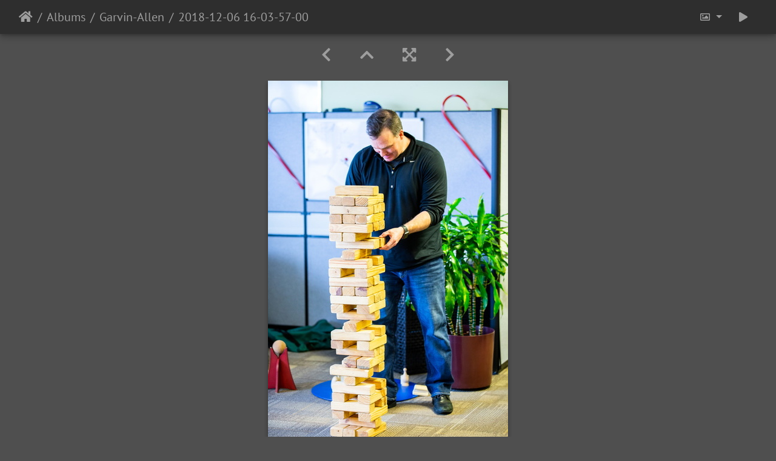

--- FILE ---
content_type: text/html; charset=utf-8
request_url: https://kasmir.com/picture.php?/9522/category/17
body_size: 17133
content:
<!DOCTYPE html>
<html lang="en" dir="ltr">
<head>
    <meta http-equiv="Content-Type" content="text/html; charset=utf-8">
    <meta name="generator" content="Piwigo (aka PWG), see piwigo.org">
    <meta name="viewport" content="width=device-width, initial-scale=1.0, maximum-scale=1.0, viewport-fit=cover">
    <meta name="mobile-web-app-capable" content="yes">
    <meta name="apple-mobile-web-app-capable" content="yes">
    <meta name="apple-mobile-web-app-status-bar-style" content="black-translucent">
    <meta http-equiv="X-UA-Compatible" content="IE=edge">
    <meta name="description" content="2018-12-06 16-03-57-00 - 2018-12-06_16-03-57-00.jpg">

    <title>2018-12-06 16-03-57-00 | Kasmir Photography</title>
    <link rel="shortcut icon" type="image/x-icon" href="themes/default/icon/favicon.ico">
    <link rel="icon" sizes="192x192" href="themes/bootstrap_darkroom/img/logo.png">
    <link rel="apple-touch-icon" sizes="192x192" href="themes/bootstrap_darkroom/img/logo.png">
    <link rel="start" title="Home" href="/" >
    <link rel="search" title="Search" href="search.php">
    <link rel="first" title="First" href="picture.php?/10721/category/17">
    <link rel="prev" title="Previous" href="picture.php?/9523/category/17">
    <link rel="next" title="Next" href="picture.php?/9521/category/17">
    <link rel="last" title="Last" href="picture.php?/6883/category/17">
    <link rel="up" title="Thumbnails" href="index.php?/category/17">
    <link rel="canonical" href="picture.php?/9522">

     <link rel="stylesheet" type="text/css" href="_data/combined/1k5rrjw.css">

    <meta name="robots" content="noindex,nofollow">
<link rel="prerender" href="picture.php?/9521/category/17">
</head>

<body id="thePicturePage" class="section-categories category-17 image-9522 "  data-infos='{"section":"categories","category_id":"17","image_id":"9522"}'>

<div id="wrapper">





<!-- End of header.tpl -->
<!-- Start of picture.tpl -->


<nav class="navbar navbar-contextual navbar-expand-lg navbar-dark bg-light sticky-top mb-2">
    <div class="container-fluid">
        <div class="navbar-brand">
            <div class="nav-breadcrumb d-inline-flex"><a class="nav-breadcrumb-item" href="/">Home</a><a class="nav-breadcrumb-item" href="index.php?/categories">Albums</a><a class="nav-breadcrumb-item" href="index.php?/category/17">Garvin-Allen</a><span class="nav-breadcrumb-item active">2018-12-06 16-03-57-00</span></div>
        </div>
        <button type="button" class="navbar-toggler" data-toggle="collapse" data-target="#secondary-navbar" aria-controls="secondary-navbar" aria-expanded="false" aria-label="Toggle navigation">
            <span class="fas fa-bars"></span>
        </button>
        <div class="navbar-collapse collapse justify-content-end" id="secondary-navbar">
            <ul class="navbar-nav">
                <li class="nav-item dropdown">
                    <a href="#" class="nav-link dropdown-toggle" data-toggle="dropdown" title="Photo sizes">
                        <i class="far fa-image fa-fw" aria-hidden="true"></i><span class="d-lg-none ml-2">Photo sizes</span>
                    </a>
                    <div class="dropdown-menu dropdown-menu-right" role="menu">
                        <a id="derivativemedium" class="dropdown-item derivative-li active" href="javascript:changeImgSrc('_data/i/upload/2018/12/09/20181209222045-dd178ad5-me.jpg','medium','medium')" rel="nofollow">
                                M - medium<span class="derivativeSizeDetails"> (396 x 594)</span>
                        </a>
                        <a id="derivativelarge" class="dropdown-item derivative-li" href="javascript:changeImgSrc('_data/i/upload/2018/12/09/20181209222045-dd178ad5-la.jpg','large','large')" rel="nofollow">
                                L - large<span class="derivativeSizeDetails"> (504 x 756)</span>
                        </a>
                        <a id="derivativexlarge" class="dropdown-item derivative-li" href="javascript:changeImgSrc('_data/i/upload/2018/12/09/20181209222045-dd178ad5-xl.jpg','xlarge','xlarge')" rel="nofollow">
                                XL - extra large<span class="derivativeSizeDetails"> (612 x 918)</span>
                        </a>
                        <a id="derivativexxlarge" class="dropdown-item derivative-li" href="javascript:changeImgSrc('_data/i/upload/2018/12/09/20181209222045-dd178ad5-xx.jpg','xxlarge','xxlarge')" rel="nofollow">
                                XXL - huge<span class="derivativeSizeDetails"> (828 x 1242)</span>
                        </a>

                        <a class="dropdown-item" href="javascript:phpWGOpenWindow('./upload/2018/12/09/20181209222045-dd178ad5.jpg','xxx','scrollbars=yes,toolbar=no,status=no,resizable=yes')" rel="nofollow">Original</a>
                    </div>
                </li>
                <li class="nav-item">
                    <a class="nav-link" href="javascript:;" title="slideshow" id="startSlideshow" rel="nofollow">
                        <i class="fas fa-play fa-fw" aria-hidden="true"></i><span class="d-lg-none ml-2 text-capitalize">slideshow</span>
                    </a>
                </li>
            </ul>
        </div>
    </div>
</nav>


<div id="main-picture-container" class="container-fluid">


  <div class="row justify-content-center">
    <div id="navigationButtons" class="col-12 py-2">
<a href="picture.php?/9523/category/17" title="Previous : 2018-12-06 16-04-53-00" id="navPrevPicture"><i class="fas fa-chevron-left" aria-hidden="true"></i></a><a href="index.php?/category/17" title="Thumbnails"><i class="fas fa-chevron-up"></i></a><a href="javascript:;" title="Fullscreen" id="startPhotoSwipe"><i class="fas fa-expand-arrows-alt" aria-hidden="true"></i></a><a href="picture.php?/9521/category/17" title="Next : 2018-12-06 16-02-41-00" id="navNextPicture"><i class="fas fa-chevron-right" aria-hidden="true"></i></a>    </div>
  </div>

  <div id="theImage" class="row d-block justify-content-center mb-3">
    <img class="path-ext-jpg file-ext-jpg" src="_data/i/upload/2018/12/09/20181209222045-dd178ad5-me.jpg" width="396" height="594" alt="2018-12-06_16-03-57-00.jpg" id="theMainImage" usemap="#mapmedium" title="2018-12-06 16-03-57-00 - 2018-12-06_16-03-57-00.jpg">

<map name="mapmedium"><area shape=rect coords="0,0,99,594" href="picture.php?/9523/category/17" title="Previous : 2018-12-06 16-04-53-00" alt="2018-12-06 16-04-53-00"><area shape=rect coords="99,0,295,148" href="index.php?/category/17" title="Thumbnails" alt="Thumbnails"><area shape=rect coords="297,0,396,594" href="picture.php?/9521/category/17" title="Next : 2018-12-06 16-02-41-00" alt="2018-12-06 16-02-41-00"></map><map name="maplarge"><area shape=rect coords="0,0,126,756" href="picture.php?/9523/category/17" title="Previous : 2018-12-06 16-04-53-00" alt="2018-12-06 16-04-53-00"><area shape=rect coords="126,0,376,189" href="index.php?/category/17" title="Thumbnails" alt="Thumbnails"><area shape=rect coords="378,0,504,756" href="picture.php?/9521/category/17" title="Next : 2018-12-06 16-02-41-00" alt="2018-12-06 16-02-41-00"></map><map name="mapxlarge"><area shape=rect coords="0,0,153,918" href="picture.php?/9523/category/17" title="Previous : 2018-12-06 16-04-53-00" alt="2018-12-06 16-04-53-00"><area shape=rect coords="153,0,456,229" href="index.php?/category/17" title="Thumbnails" alt="Thumbnails"><area shape=rect coords="460,0,612,918" href="picture.php?/9521/category/17" title="Next : 2018-12-06 16-02-41-00" alt="2018-12-06 16-02-41-00"></map><map name="mapxxlarge"><area shape=rect coords="0,0,207,1242" href="picture.php?/9523/category/17" title="Previous : 2018-12-06 16-04-53-00" alt="2018-12-06 16-04-53-00"><area shape=rect coords="207,0,617,310" href="index.php?/category/17" title="Thumbnails" alt="Thumbnails"><area shape=rect coords="622,0,828,1242" href="picture.php?/9521/category/17" title="Next : 2018-12-06 16-02-41-00" alt="2018-12-06 16-02-41-00"></map>
  </div>


  <div id="theImageComment" class="row justify-content-center mb-3">
  </div>

    </div>

<div id="carousel-container" class="container">
  <div id="theImageCarousel" class="row mx-0">
    <div class="col-lg-10 col-md-12 mx-auto">
      <div id="thumbnailCarousel" class="slick-carousel">
                        <div class="text-center">
          <a  href="picture.php?/10721/category/17" data-index="0" data-name="2023-02-03 14-28-09-00" data-description="" data-src-xlarge="_data/i/upload/2023/02/10/20230210192146-f9c89413-xx.jpg" data-size-xlarge="1656 x 1103" data-src-large="_data/i/upload/2023/02/10/20230210192146-f9c89413-la.jpg" data-size-large="1008 x 671" data-src-medium="_data/i/upload/2023/02/10/20230210192146-f9c89413-me.jpg" data-size-medium="792 x 527">
            <img data-lazy="_data/i/upload/2023/02/10/20230210192146-f9c89413-sq.jpg" alt="2023-02-03 14-28-09-00" title="" class="img-fluid path-ext-jpg file-ext-jpg">
          </a>
        </div>
                        <div class="text-center">
          <a  href="picture.php?/10722/category/17" data-index="1" data-name="2023-02-03 14-25-27-87" data-description="" data-src-xlarge="_data/i/upload/2023/02/10/20230210192147-093cf9e6-xx.jpg" data-size-xlarge="993 x 1242" data-src-large="_data/i/upload/2023/02/10/20230210192147-093cf9e6-la.jpg" data-size-large="605 x 756" data-src-medium="_data/i/upload/2023/02/10/20230210192147-093cf9e6-me.jpg" data-size-medium="475 x 594">
            <img data-lazy="_data/i/upload/2023/02/10/20230210192147-093cf9e6-sq.jpg" alt="2023-02-03 14-25-27-87" title="" class="img-fluid path-ext-jpg file-ext-jpg">
          </a>
        </div>
                        <div class="text-center">
          <a  href="picture.php?/10723/category/17" data-index="2" data-name="2023-02-03 14-25-22-83" data-description="" data-src-xlarge="_data/i/upload/2023/02/10/20230210192147-c4d15fb3-xx.jpg" data-size-xlarge="1656 x 1103" data-src-large="_data/i/upload/2023/02/10/20230210192147-c4d15fb3-la.jpg" data-size-large="1008 x 671" data-src-medium="_data/i/upload/2023/02/10/20230210192147-c4d15fb3-me.jpg" data-size-medium="792 x 527">
            <img data-lazy="_data/i/upload/2023/02/10/20230210192147-c4d15fb3-sq.jpg" alt="2023-02-03 14-25-22-83" title="" class="img-fluid path-ext-jpg file-ext-jpg">
          </a>
        </div>
                        <div class="text-center">
          <a  href="picture.php?/10724/category/17" data-index="3" data-name="2023-02-03 14-18-15-56" data-description="" data-src-xlarge="_data/i/upload/2023/02/10/20230210192148-701e7010-xx.jpg" data-size-xlarge="993 x 1242" data-src-large="_data/i/upload/2023/02/10/20230210192148-701e7010-la.jpg" data-size-large="604 x 756" data-src-medium="_data/i/upload/2023/02/10/20230210192148-701e7010-me.jpg" data-size-medium="475 x 594">
            <img data-lazy="_data/i/upload/2023/02/10/20230210192148-701e7010-sq.jpg" alt="2023-02-03 14-18-15-56" title="" class="img-fluid path-ext-jpg file-ext-jpg">
          </a>
        </div>
                        <div class="text-center">
          <a  href="picture.php?/10725/category/17" data-index="4" data-name="2023-02-03 14-18-10-39" data-description="" data-src-xlarge="_data/i/upload/2023/02/10/20230210192148-f1f9db40-xx.jpg" data-size-xlarge="993 x 1242" data-src-large="_data/i/upload/2023/02/10/20230210192148-f1f9db40-la.jpg" data-size-large="604 x 756" data-src-medium="_data/i/upload/2023/02/10/20230210192148-f1f9db40-me.jpg" data-size-medium="475 x 594">
            <img data-lazy="_data/i/upload/2023/02/10/20230210192148-f1f9db40-sq.jpg" alt="2023-02-03 14-18-10-39" title="" class="img-fluid path-ext-jpg file-ext-jpg">
          </a>
        </div>
                        <div class="text-center">
          <a  href="picture.php?/10726/category/17" data-index="5" data-name="2023-02-03 14-17-59-63" data-description="" data-src-xlarge="_data/i/upload/2023/02/10/20230210192149-e0d06751-xx.jpg" data-size-xlarge="993 x 1242" data-src-large="_data/i/upload/2023/02/10/20230210192149-e0d06751-la.jpg" data-size-large="604 x 756" data-src-medium="_data/i/upload/2023/02/10/20230210192149-e0d06751-me.jpg" data-size-medium="475 x 594">
            <img data-lazy="_data/i/upload/2023/02/10/20230210192149-e0d06751-sq.jpg" alt="2023-02-03 14-17-59-63" title="" class="img-fluid path-ext-jpg file-ext-jpg">
          </a>
        </div>
                        <div class="text-center">
          <a  href="picture.php?/10727/category/17" data-index="6" data-name="2023-02-03 14-17-47-86" data-description="" data-src-xlarge="_data/i/upload/2023/02/10/20230210192149-dab1c6df-xx.jpg" data-size-xlarge="905 x 1242" data-src-large="_data/i/upload/2023/02/10/20230210192149-dab1c6df-la.jpg" data-size-large="551 x 756" data-src-medium="_data/i/upload/2023/02/10/20230210192149-dab1c6df-me.jpg" data-size-medium="433 x 594">
            <img data-lazy="_data/i/upload/2023/02/10/20230210192149-dab1c6df-sq.jpg" alt="2023-02-03 14-17-47-86" title="" class="img-fluid path-ext-jpg file-ext-jpg">
          </a>
        </div>
                        <div class="text-center">
          <a  href="picture.php?/10728/category/17" data-index="7" data-name="2023-02-03 14-07-06-64" data-description="" data-src-xlarge="_data/i/upload/2023/02/10/20230210192149-fcc77351-xx.jpg" data-size-xlarge="1608 x 1242" data-src-large="_data/i/upload/2023/02/10/20230210192149-fcc77351-la.jpg" data-size-large="979 x 756" data-src-medium="_data/i/upload/2023/02/10/20230210192149-fcc77351-me.jpg" data-size-medium="769 x 594">
            <img data-lazy="_data/i/upload/2023/02/10/20230210192149-fcc77351-sq.jpg" alt="2023-02-03 14-07-06-64" title="" class="img-fluid path-ext-jpg file-ext-jpg">
          </a>
        </div>
                        <div class="text-center">
          <a  href="picture.php?/10729/category/17" data-index="8" data-name="2023-02-03 14-06-54-15" data-description="" data-src-xlarge="_data/i/upload/2023/02/10/20230210192150-fcd7b55c-xx.jpg" data-size-xlarge="1656 x 1103" data-src-large="_data/i/upload/2023/02/10/20230210192150-fcd7b55c-la.jpg" data-size-large="1008 x 671" data-src-medium="_data/i/upload/2023/02/10/20230210192150-fcd7b55c-me.jpg" data-size-medium="792 x 527">
            <img data-lazy="_data/i/upload/2023/02/10/20230210192150-fcd7b55c-sq.jpg" alt="2023-02-03 14-06-54-15" title="" class="img-fluid path-ext-jpg file-ext-jpg">
          </a>
        </div>
                        <div class="text-center">
          <a  href="picture.php?/10741/category/17" data-index="9" data-name="2022-06-21 12-05-55-25" data-description="" data-src-xlarge="_data/i/upload/2023/02/10/20230210193452-d8a4af17-xx.jpg" data-size-xlarge="1656 x 1103" data-src-large="_data/i/upload/2023/02/10/20230210193452-d8a4af17-la.jpg" data-size-large="1008 x 671" data-src-medium="_data/i/upload/2023/02/10/20230210193452-d8a4af17-me.jpg" data-size-medium="792 x 527">
            <img data-lazy="_data/i/upload/2023/02/10/20230210193452-d8a4af17-sq.jpg" alt="2022-06-21 12-05-55-25" title="" class="img-fluid path-ext-jpg file-ext-jpg">
          </a>
        </div>
                        <div class="text-center">
          <a  href="picture.php?/10742/category/17" data-index="10" data-name="2022-06-21 12-03-39-80" data-description="" data-src-xlarge="_data/i/upload/2023/02/10/20230210193453-4bb32734-xx.jpg" data-size-xlarge="1656 x 1103" data-src-large="_data/i/upload/2023/02/10/20230210193453-4bb32734-la.jpg" data-size-large="1008 x 671" data-src-medium="_data/i/upload/2023/02/10/20230210193453-4bb32734-me.jpg" data-size-medium="792 x 527">
            <img data-lazy="_data/i/upload/2023/02/10/20230210193453-4bb32734-sq.jpg" alt="2022-06-21 12-03-39-80" title="" class="img-fluid path-ext-jpg file-ext-jpg">
          </a>
        </div>
                        <div class="text-center">
          <a  href="picture.php?/10743/category/17" data-index="11" data-name="2022-06-21 12-03-33-19" data-description="" data-src-xlarge="_data/i/upload/2023/02/10/20230210193453-c3ff6189-xx.jpg" data-size-xlarge="1656 x 1103" data-src-large="_data/i/upload/2023/02/10/20230210193453-c3ff6189-la.jpg" data-size-large="1008 x 671" data-src-medium="_data/i/upload/2023/02/10/20230210193453-c3ff6189-me.jpg" data-size-medium="792 x 527">
            <img data-lazy="_data/i/upload/2023/02/10/20230210193453-c3ff6189-sq.jpg" alt="2022-06-21 12-03-33-19" title="" class="img-fluid path-ext-jpg file-ext-jpg">
          </a>
        </div>
                        <div class="text-center">
          <a  href="picture.php?/10744/category/17" data-index="12" data-name="2022-06-21 12-00-26-66" data-description="" data-src-xlarge="_data/i/upload/2023/02/10/20230210193453-cdb3a6ca-xx.jpg" data-size-xlarge="1656 x 1103" data-src-large="_data/i/upload/2023/02/10/20230210193453-cdb3a6ca-la.jpg" data-size-large="1008 x 671" data-src-medium="_data/i/upload/2023/02/10/20230210193453-cdb3a6ca-me.jpg" data-size-medium="792 x 527">
            <img data-lazy="_data/i/upload/2023/02/10/20230210193453-cdb3a6ca-sq.jpg" alt="2022-06-21 12-00-26-66" title="" class="img-fluid path-ext-jpg file-ext-jpg">
          </a>
        </div>
                        <div class="text-center">
          <a  href="picture.php?/10745/category/17" data-index="13" data-name="2022-06-21 12-00-14-61" data-description="" data-src-xlarge="_data/i/upload/2023/02/10/20230210193454-c61c2fd1-xx.jpg" data-size-xlarge="1656 x 1103" data-src-large="_data/i/upload/2023/02/10/20230210193454-c61c2fd1-la.jpg" data-size-large="1008 x 671" data-src-medium="_data/i/upload/2023/02/10/20230210193454-c61c2fd1-me.jpg" data-size-medium="792 x 527">
            <img data-lazy="_data/i/upload/2023/02/10/20230210193454-c61c2fd1-sq.jpg" alt="2022-06-21 12-00-14-61" title="" class="img-fluid path-ext-jpg file-ext-jpg">
          </a>
        </div>
                        <div class="text-center">
          <a  href="picture.php?/10746/category/17" data-index="14" data-name="2022-06-21 11-59-59-81" data-description="" data-src-xlarge="_data/i/upload/2023/02/10/20230210193454-9be498f0-xx.jpg" data-size-xlarge="1656 x 1103" data-src-large="_data/i/upload/2023/02/10/20230210193454-9be498f0-la.jpg" data-size-large="1008 x 671" data-src-medium="_data/i/upload/2023/02/10/20230210193454-9be498f0-me.jpg" data-size-medium="792 x 527">
            <img data-lazy="_data/i/upload/2023/02/10/20230210193454-9be498f0-sq.jpg" alt="2022-06-21 11-59-59-81" title="" class="img-fluid path-ext-jpg file-ext-jpg">
          </a>
        </div>
                        <div class="text-center">
          <a  href="picture.php?/10747/category/17" data-index="15" data-name="2022-06-21 11-58-41-52" data-description="" data-src-xlarge="_data/i/upload/2023/02/10/20230210193454-d5861512-xx.jpg" data-size-xlarge="1656 x 1103" data-src-large="_data/i/upload/2023/02/10/20230210193454-d5861512-la.jpg" data-size-large="1008 x 671" data-src-medium="_data/i/upload/2023/02/10/20230210193454-d5861512-me.jpg" data-size-medium="792 x 527">
            <img data-lazy="_data/i/upload/2023/02/10/20230210193454-d5861512-sq.jpg" alt="2022-06-21 11-58-41-52" title="" class="img-fluid path-ext-jpg file-ext-jpg">
          </a>
        </div>
                        <div class="text-center">
          <a  href="picture.php?/10748/category/17" data-index="16" data-name="2022-06-21 11-48-52-14" data-description="" data-src-xlarge="_data/i/upload/2023/02/10/20230210193455-93ef7eb5-xx.jpg" data-size-xlarge="1656 x 1103" data-src-large="_data/i/upload/2023/02/10/20230210193455-93ef7eb5-la.jpg" data-size-large="1008 x 671" data-src-medium="_data/i/upload/2023/02/10/20230210193455-93ef7eb5-me.jpg" data-size-medium="792 x 527">
            <img data-lazy="_data/i/upload/2023/02/10/20230210193455-93ef7eb5-sq.jpg" alt="2022-06-21 11-48-52-14" title="" class="img-fluid path-ext-jpg file-ext-jpg">
          </a>
        </div>
                        <div class="text-center">
          <a  href="picture.php?/10193/category/17" data-index="17" data-name="2019-12-06 14-56-27-00" data-description="" data-src-xlarge="_data/i/upload/2019/12/10/20191210220811-a4166122-xx.jpg" data-size-xlarge="1656 x 1103" data-src-large="_data/i/upload/2019/12/10/20191210220811-a4166122-la.jpg" data-size-large="1008 x 671" data-src-medium="_data/i/upload/2019/12/10/20191210220811-a4166122-me.jpg" data-size-medium="792 x 527">
            <img data-lazy="_data/i/upload/2019/12/10/20191210220811-a4166122-sq.jpg" alt="2019-12-06 14-56-27-00" title="" class="img-fluid path-ext-jpg file-ext-jpg">
          </a>
        </div>
                        <div class="text-center">
          <a  href="picture.php?/10192/category/17" data-index="18" data-name="2019-12-06 14-54-33-06" data-description="" data-src-xlarge="_data/i/upload/2019/12/10/20191210220808-d84c1951-xx.jpg" data-size-xlarge="1656 x 1103" data-src-large="_data/i/upload/2019/12/10/20191210220808-d84c1951-la.jpg" data-size-large="1008 x 671" data-src-medium="_data/i/upload/2019/12/10/20191210220808-d84c1951-me.jpg" data-size-medium="792 x 527">
            <img data-lazy="_data/i/upload/2019/12/10/20191210220808-d84c1951-sq.jpg" alt="2019-12-06 14-54-33-06" title="" class="img-fluid path-ext-jpg file-ext-jpg">
          </a>
        </div>
                        <div class="text-center">
          <a  href="picture.php?/10191/category/17" data-index="19" data-name="2019-12-06 14-52-49-12" data-description="" data-src-xlarge="_data/i/upload/2019/12/10/20191210220806-318a93a5-xx.jpg" data-size-xlarge="1656 x 1103" data-src-large="_data/i/upload/2019/12/10/20191210220806-318a93a5-la.jpg" data-size-large="1008 x 671" data-src-medium="_data/i/upload/2019/12/10/20191210220806-318a93a5-me.jpg" data-size-medium="792 x 527">
            <img data-lazy="_data/i/upload/2019/12/10/20191210220806-318a93a5-sq.jpg" alt="2019-12-06 14-52-49-12" title="" class="img-fluid path-ext-jpg file-ext-jpg">
          </a>
        </div>
                        <div class="text-center">
          <a  href="picture.php?/10190/category/17" data-index="20" data-name="2019-12-06 14-51-34-73" data-description="" data-src-xlarge="_data/i/upload/2019/12/10/20191210220805-2be1de88-xx.jpg" data-size-xlarge="1656 x 1103" data-src-large="_data/i/upload/2019/12/10/20191210220805-2be1de88-la.jpg" data-size-large="1008 x 671" data-src-medium="_data/i/upload/2019/12/10/20191210220805-2be1de88-me.jpg" data-size-medium="792 x 527">
            <img data-lazy="_data/i/upload/2019/12/10/20191210220805-2be1de88-sq.jpg" alt="2019-12-06 14-51-34-73" title="" class="img-fluid path-ext-jpg file-ext-jpg">
          </a>
        </div>
                        <div class="text-center">
          <a  href="picture.php?/10189/category/17" data-index="21" data-name="2019-12-06 14-50-22-54" data-description="" data-src-xlarge="_data/i/upload/2019/12/10/20191210220803-21889830-xx.jpg" data-size-xlarge="1656 x 1103" data-src-large="_data/i/upload/2019/12/10/20191210220803-21889830-la.jpg" data-size-large="1008 x 671" data-src-medium="_data/i/upload/2019/12/10/20191210220803-21889830-me.jpg" data-size-medium="792 x 527">
            <img data-lazy="_data/i/upload/2019/12/10/20191210220803-21889830-sq.jpg" alt="2019-12-06 14-50-22-54" title="" class="img-fluid path-ext-jpg file-ext-jpg">
          </a>
        </div>
                        <div class="text-center">
          <a  href="picture.php?/10188/category/17" data-index="22" data-name="2019-12-06 14-46-55-80" data-description="" data-src-xlarge="_data/i/upload/2019/12/10/20191210220800-e557f024-xx.jpg" data-size-xlarge="1656 x 1103" data-src-large="_data/i/upload/2019/12/10/20191210220800-e557f024-la.jpg" data-size-large="1008 x 671" data-src-medium="_data/i/upload/2019/12/10/20191210220800-e557f024-me.jpg" data-size-medium="792 x 527">
            <img data-lazy="_data/i/upload/2019/12/10/20191210220800-e557f024-sq.jpg" alt="2019-12-06 14-46-55-80" title="" class="img-fluid path-ext-jpg file-ext-jpg">
          </a>
        </div>
                        <div class="text-center">
          <a  href="picture.php?/10187/category/17" data-index="23" data-name="2019-12-06 14-45-35-79" data-description="" data-src-xlarge="_data/i/upload/2019/12/10/20191210220758-da960ec1-xx.jpg" data-size-xlarge="1656 x 1103" data-src-large="_data/i/upload/2019/12/10/20191210220758-da960ec1-la.jpg" data-size-large="1008 x 671" data-src-medium="_data/i/upload/2019/12/10/20191210220758-da960ec1-me.jpg" data-size-medium="792 x 527">
            <img data-lazy="_data/i/upload/2019/12/10/20191210220758-da960ec1-sq.jpg" alt="2019-12-06 14-45-35-79" title="" class="img-fluid path-ext-jpg file-ext-jpg">
          </a>
        </div>
                        <div class="text-center">
          <a  href="picture.php?/10186/category/17" data-index="24" data-name="2019-12-06 14-43-42-32" data-description="" data-src-xlarge="_data/i/upload/2019/12/10/20191210220755-3ca29d70-xx.jpg" data-size-xlarge="1656 x 1103" data-src-large="_data/i/upload/2019/12/10/20191210220755-3ca29d70-la.jpg" data-size-large="1008 x 671" data-src-medium="_data/i/upload/2019/12/10/20191210220755-3ca29d70-me.jpg" data-size-medium="792 x 527">
            <img data-lazy="_data/i/upload/2019/12/10/20191210220755-3ca29d70-sq.jpg" alt="2019-12-06 14-43-42-32" title="" class="img-fluid path-ext-jpg file-ext-jpg">
          </a>
        </div>
                        <div class="text-center">
          <a  href="picture.php?/10185/category/17" data-index="25" data-name="2019-12-06 14-42-08-46" data-description="" data-src-xlarge="_data/i/upload/2019/12/10/20191210220752-f0096d8c-xx.jpg" data-size-xlarge="1656 x 1103" data-src-large="_data/i/upload/2019/12/10/20191210220752-f0096d8c-la.jpg" data-size-large="1008 x 671" data-src-medium="_data/i/upload/2019/12/10/20191210220752-f0096d8c-me.jpg" data-size-medium="792 x 527">
            <img data-lazy="_data/i/upload/2019/12/10/20191210220752-f0096d8c-sq.jpg" alt="2019-12-06 14-42-08-46" title="" class="img-fluid path-ext-jpg file-ext-jpg">
          </a>
        </div>
                        <div class="text-center">
          <a  href="picture.php?/10184/category/17" data-index="26" data-name="2019-12-06 14-40-50-98" data-description="" data-src-xlarge="_data/i/upload/2019/12/10/20191210220750-fcdfbae8-xx.jpg" data-size-xlarge="1656 x 1103" data-src-large="_data/i/upload/2019/12/10/20191210220750-fcdfbae8-la.jpg" data-size-large="1008 x 671" data-src-medium="_data/i/upload/2019/12/10/20191210220750-fcdfbae8-me.jpg" data-size-medium="792 x 527">
            <img data-lazy="_data/i/upload/2019/12/10/20191210220750-fcdfbae8-sq.jpg" alt="2019-12-06 14-40-50-98" title="" class="img-fluid path-ext-jpg file-ext-jpg">
          </a>
        </div>
                        <div class="text-center">
          <a  href="picture.php?/10183/category/17" data-index="27" data-name="2019-12-06 14-40-32-71" data-description="" data-src-xlarge="_data/i/upload/2019/12/10/20191210220747-9672776f-xx.jpg" data-size-xlarge="1656 x 1103" data-src-large="_data/i/upload/2019/12/10/20191210220747-9672776f-la.jpg" data-size-large="1008 x 671" data-src-medium="_data/i/upload/2019/12/10/20191210220747-9672776f-me.jpg" data-size-medium="792 x 527">
            <img data-lazy="_data/i/upload/2019/12/10/20191210220747-9672776f-sq.jpg" alt="2019-12-06 14-40-32-71" title="" class="img-fluid path-ext-jpg file-ext-jpg">
          </a>
        </div>
                        <div class="text-center">
          <a  href="picture.php?/10182/category/17" data-index="28" data-name="2019-12-06 14-39-02-80" data-description="" data-src-xlarge="_data/i/upload/2019/12/10/20191210220745-8b54ea3e-xx.jpg" data-size-xlarge="1656 x 1103" data-src-large="_data/i/upload/2019/12/10/20191210220745-8b54ea3e-la.jpg" data-size-large="1008 x 671" data-src-medium="_data/i/upload/2019/12/10/20191210220745-8b54ea3e-me.jpg" data-size-medium="792 x 527">
            <img data-lazy="_data/i/upload/2019/12/10/20191210220745-8b54ea3e-sq.jpg" alt="2019-12-06 14-39-02-80" title="" class="img-fluid path-ext-jpg file-ext-jpg">
          </a>
        </div>
                        <div class="text-center">
          <a  href="picture.php?/10181/category/17" data-index="29" data-name="2019-12-06 14-37-26-88" data-description="" data-src-xlarge="_data/i/upload/2019/12/10/20191210220743-292bf25b-xx.jpg" data-size-xlarge="1656 x 1103" data-src-large="_data/i/upload/2019/12/10/20191210220743-292bf25b-la.jpg" data-size-large="1008 x 671" data-src-medium="_data/i/upload/2019/12/10/20191210220743-292bf25b-me.jpg" data-size-medium="792 x 527">
            <img data-lazy="_data/i/upload/2019/12/10/20191210220743-292bf25b-sq.jpg" alt="2019-12-06 14-37-26-88" title="" class="img-fluid path-ext-jpg file-ext-jpg">
          </a>
        </div>
                        <div class="text-center">
          <a  href="picture.php?/10180/category/17" data-index="30" data-name="2019-12-06 14-35-39-67" data-description="" data-src-xlarge="_data/i/upload/2019/12/10/20191210220741-9532f4d6-xx.jpg" data-size-xlarge="827 x 1242" data-src-large="_data/i/upload/2019/12/10/20191210220741-9532f4d6-la.jpg" data-size-large="503 x 756" data-src-medium="_data/i/upload/2019/12/10/20191210220741-9532f4d6-me.jpg" data-size-medium="395 x 594">
            <img data-lazy="_data/i/upload/2019/12/10/20191210220741-9532f4d6-sq.jpg" alt="2019-12-06 14-35-39-67" title="" class="img-fluid path-ext-jpg file-ext-jpg">
          </a>
        </div>
                        <div class="text-center">
          <a  href="picture.php?/10179/category/17" data-index="31" data-name="2019-12-06 14-33-24-90" data-description="" data-src-xlarge="_data/i/upload/2019/12/10/20191210220739-1a1317f2-xx.jpg" data-size-xlarge="827 x 1242" data-src-large="_data/i/upload/2019/12/10/20191210220739-1a1317f2-la.jpg" data-size-large="503 x 756" data-src-medium="_data/i/upload/2019/12/10/20191210220739-1a1317f2-me.jpg" data-size-medium="395 x 594">
            <img data-lazy="_data/i/upload/2019/12/10/20191210220739-1a1317f2-sq.jpg" alt="2019-12-06 14-33-24-90" title="" class="img-fluid path-ext-jpg file-ext-jpg">
          </a>
        </div>
                        <div class="text-center">
          <a  href="picture.php?/10178/category/17" data-index="32" data-name="2019-12-06 14-33-01-95" data-description="" data-src-xlarge="_data/i/upload/2019/12/10/20191210220736-78bfed9c-xx.jpg" data-size-xlarge="827 x 1242" data-src-large="_data/i/upload/2019/12/10/20191210220736-78bfed9c-la.jpg" data-size-large="503 x 756" data-src-medium="_data/i/upload/2019/12/10/20191210220736-78bfed9c-me.jpg" data-size-medium="395 x 594">
            <img data-lazy="_data/i/upload/2019/12/10/20191210220736-78bfed9c-sq.jpg" alt="2019-12-06 14-33-01-95" title="" class="img-fluid path-ext-jpg file-ext-jpg">
          </a>
        </div>
                        <div class="text-center">
          <a  href="picture.php?/10177/category/17" data-index="33" data-name="2019-12-06 14-32-53-71" data-description="" data-src-xlarge="_data/i/upload/2019/12/10/20191210220733-6adb8fd6-xx.jpg" data-size-xlarge="1656 x 1103" data-src-large="_data/i/upload/2019/12/10/20191210220733-6adb8fd6-la.jpg" data-size-large="1008 x 671" data-src-medium="_data/i/upload/2019/12/10/20191210220733-6adb8fd6-me.jpg" data-size-medium="792 x 527">
            <img data-lazy="_data/i/upload/2019/12/10/20191210220733-6adb8fd6-sq.jpg" alt="2019-12-06 14-32-53-71" title="" class="img-fluid path-ext-jpg file-ext-jpg">
          </a>
        </div>
                        <div class="text-center">
          <a  href="picture.php?/10176/category/17" data-index="34" data-name="2019-12-06 14-24-38-16" data-description="" data-src-xlarge="_data/i/upload/2019/12/10/20191210220731-8cf50432-xx.jpg" data-size-xlarge="827 x 1242" data-src-large="_data/i/upload/2019/12/10/20191210220731-8cf50432-la.jpg" data-size-large="503 x 756" data-src-medium="_data/i/upload/2019/12/10/20191210220731-8cf50432-me.jpg" data-size-medium="395 x 594">
            <img data-lazy="_data/i/upload/2019/12/10/20191210220731-8cf50432-sq.jpg" alt="2019-12-06 14-24-38-16" title="" class="img-fluid path-ext-jpg file-ext-jpg">
          </a>
        </div>
                        <div class="text-center">
          <a  href="picture.php?/10175/category/17" data-index="35" data-name="2019-12-06 14-20-01-33" data-description="" data-src-xlarge="_data/i/upload/2019/12/10/20191210220727-9d89a007-xx.jpg" data-size-xlarge="827 x 1242" data-src-large="_data/i/upload/2019/12/10/20191210220727-9d89a007-la.jpg" data-size-large="503 x 756" data-src-medium="_data/i/upload/2019/12/10/20191210220727-9d89a007-me.jpg" data-size-medium="395 x 594">
            <img data-lazy="_data/i/upload/2019/12/10/20191210220727-9d89a007-sq.jpg" alt="2019-12-06 14-20-01-33" title="" class="img-fluid path-ext-jpg file-ext-jpg">
          </a>
        </div>
                        <div class="text-center">
          <a  href="picture.php?/10174/category/17" data-index="36" data-name="2019-12-06 14-15-02-55" data-description="" data-src-xlarge="_data/i/upload/2019/12/10/20191210220725-1a975653-xx.jpg" data-size-xlarge="1656 x 1103" data-src-large="_data/i/upload/2019/12/10/20191210220725-1a975653-la.jpg" data-size-large="1008 x 671" data-src-medium="_data/i/upload/2019/12/10/20191210220725-1a975653-me.jpg" data-size-medium="792 x 527">
            <img data-lazy="_data/i/upload/2019/12/10/20191210220725-1a975653-sq.jpg" alt="2019-12-06 14-15-02-55" title="" class="img-fluid path-ext-jpg file-ext-jpg">
          </a>
        </div>
                        <div class="text-center">
          <a  href="picture.php?/10173/category/17" data-index="37" data-name="2019-12-06 14-13-34-95" data-description="" data-src-xlarge="i.php?/upload/2019/12/10/20191210220721-1f395f51-xx.jpg" data-size-xlarge="1656 x 1103" data-src-large="_data/i/upload/2019/12/10/20191210220721-1f395f51-la.jpg" data-size-large="1008 x 671" data-src-medium="_data/i/upload/2019/12/10/20191210220721-1f395f51-me.jpg" data-size-medium="792 x 527">
            <img data-lazy="_data/i/upload/2019/12/10/20191210220721-1f395f51-sq.jpg" alt="2019-12-06 14-13-34-95" title="" class="img-fluid path-ext-jpg file-ext-jpg">
          </a>
        </div>
                        <div class="text-center">
          <a  href="picture.php?/10172/category/17" data-index="38" data-name="2019-12-06 14-10-14-14" data-description="" data-src-xlarge="i.php?/upload/2019/12/10/20191210220716-d24aa82a-xx.jpg" data-size-xlarge="1656 x 1103" data-src-large="_data/i/upload/2019/12/10/20191210220716-d24aa82a-la.jpg" data-size-large="1008 x 671" data-src-medium="_data/i/upload/2019/12/10/20191210220716-d24aa82a-me.jpg" data-size-medium="792 x 527">
            <img data-lazy="_data/i/upload/2019/12/10/20191210220716-d24aa82a-sq.jpg" alt="2019-12-06 14-10-14-14" title="" class="img-fluid path-ext-jpg file-ext-jpg">
          </a>
        </div>
                        <div class="text-center">
          <a  href="picture.php?/10171/category/17" data-index="39" data-name="2019-12-06 14-08-45-63" data-description="" data-src-xlarge="i.php?/upload/2019/12/10/20191210220714-7319bee5-xx.jpg" data-size-xlarge="1656 x 1103" data-src-large="_data/i/upload/2019/12/10/20191210220714-7319bee5-la.jpg" data-size-large="1008 x 671" data-src-medium="_data/i/upload/2019/12/10/20191210220714-7319bee5-me.jpg" data-size-medium="792 x 527">
            <img data-lazy="_data/i/upload/2019/12/10/20191210220714-7319bee5-sq.jpg" alt="2019-12-06 14-08-45-63" title="" class="img-fluid path-ext-jpg file-ext-jpg">
          </a>
        </div>
                        <div class="text-center">
          <a  href="picture.php?/10170/category/17" data-index="40" data-name="2019-12-06 14-07-13-56" data-description="" data-src-xlarge="i.php?/upload/2019/12/10/20191210220711-00b55207-xx.jpg" data-size-xlarge="1656 x 1103" data-src-large="_data/i/upload/2019/12/10/20191210220711-00b55207-la.jpg" data-size-large="1008 x 671" data-src-medium="_data/i/upload/2019/12/10/20191210220711-00b55207-me.jpg" data-size-medium="792 x 527">
            <img data-lazy="_data/i/upload/2019/12/10/20191210220711-00b55207-sq.jpg" alt="2019-12-06 14-07-13-56" title="" class="img-fluid path-ext-jpg file-ext-jpg">
          </a>
        </div>
                        <div class="text-center">
          <a  href="picture.php?/10169/category/17" data-index="41" data-name="2019-12-06 14-07-06-60" data-description="" data-src-xlarge="i.php?/upload/2019/12/10/20191210220708-aa3ac597-xx.jpg" data-size-xlarge="1656 x 1103" data-src-large="_data/i/upload/2019/12/10/20191210220708-aa3ac597-la.jpg" data-size-large="1008 x 671" data-src-medium="_data/i/upload/2019/12/10/20191210220708-aa3ac597-me.jpg" data-size-medium="792 x 527">
            <img data-lazy="_data/i/upload/2019/12/10/20191210220708-aa3ac597-sq.jpg" alt="2019-12-06 14-07-06-60" title="" class="img-fluid path-ext-jpg file-ext-jpg">
          </a>
        </div>
                        <div class="text-center">
          <a  href="picture.php?/10168/category/17" data-index="42" data-name="2019-12-06 14-06-59-13" data-description="" data-src-xlarge="i.php?/upload/2019/12/10/20191210220705-a900fb9e-xx.jpg" data-size-xlarge="1656 x 1103" data-src-large="_data/i/upload/2019/12/10/20191210220705-a900fb9e-la.jpg" data-size-large="1008 x 671" data-src-medium="_data/i/upload/2019/12/10/20191210220705-a900fb9e-me.jpg" data-size-medium="792 x 527">
            <img data-lazy="_data/i/upload/2019/12/10/20191210220705-a900fb9e-sq.jpg" alt="2019-12-06 14-06-59-13" title="" class="img-fluid path-ext-jpg file-ext-jpg">
          </a>
        </div>
                        <div class="text-center">
          <a  href="picture.php?/10167/category/17" data-index="43" data-name="2019-12-06 13-56-53-87" data-description="" data-src-xlarge="i.php?/upload/2019/12/10/20191210220702-5c893f09-xx.jpg" data-size-xlarge="1656 x 1103" data-src-large="_data/i/upload/2019/12/10/20191210220702-5c893f09-la.jpg" data-size-large="1008 x 671" data-src-medium="_data/i/upload/2019/12/10/20191210220702-5c893f09-me.jpg" data-size-medium="792 x 527">
            <img data-lazy="_data/i/upload/2019/12/10/20191210220702-5c893f09-sq.jpg" alt="2019-12-06 13-56-53-87" title="" class="img-fluid path-ext-jpg file-ext-jpg">
          </a>
        </div>
                        <div class="text-center">
          <a  href="picture.php?/10166/category/17" data-index="44" data-name="2019-12-06 13-56-51-84" data-description="" data-src-xlarge="i.php?/upload/2019/12/10/20191210220659-c774a99a-xx.jpg" data-size-xlarge="1656 x 1103" data-src-large="_data/i/upload/2019/12/10/20191210220659-c774a99a-la.jpg" data-size-large="1008 x 671" data-src-medium="_data/i/upload/2019/12/10/20191210220659-c774a99a-me.jpg" data-size-medium="792 x 527">
            <img data-lazy="_data/i/upload/2019/12/10/20191210220659-c774a99a-sq.jpg" alt="2019-12-06 13-56-51-84" title="" class="img-fluid path-ext-jpg file-ext-jpg">
          </a>
        </div>
                        <div class="text-center">
          <a  href="picture.php?/10165/category/17" data-index="45" data-name="2019-12-06 13-55-25-56" data-description="" data-src-xlarge="i.php?/upload/2019/12/10/20191210220657-d58d1b14-xx.jpg" data-size-xlarge="827 x 1242" data-src-large="_data/i/upload/2019/12/10/20191210220657-d58d1b14-la.jpg" data-size-large="503 x 756" data-src-medium="_data/i/upload/2019/12/10/20191210220657-d58d1b14-me.jpg" data-size-medium="395 x 594">
            <img data-lazy="_data/i/upload/2019/12/10/20191210220657-d58d1b14-sq.jpg" alt="2019-12-06 13-55-25-56" title="" class="img-fluid path-ext-jpg file-ext-jpg">
          </a>
        </div>
                        <div class="text-center">
          <a  href="picture.php?/10164/category/17" data-index="46" data-name="2019-12-06 13-53-38-43" data-description="" data-src-xlarge="i.php?/upload/2019/12/10/20191210220653-b8d814ad-xx.jpg" data-size-xlarge="1656 x 1103" data-src-large="_data/i/upload/2019/12/10/20191210220653-b8d814ad-la.jpg" data-size-large="1008 x 671" data-src-medium="_data/i/upload/2019/12/10/20191210220653-b8d814ad-me.jpg" data-size-medium="792 x 527">
            <img data-lazy="_data/i/upload/2019/12/10/20191210220653-b8d814ad-sq.jpg" alt="2019-12-06 13-53-38-43" title="" class="img-fluid path-ext-jpg file-ext-jpg">
          </a>
        </div>
                        <div class="text-center">
          <a  href="picture.php?/10163/category/17" data-index="47" data-name="2019-12-06 13-52-37-64" data-description="" data-src-xlarge="i.php?/upload/2019/12/10/20191210220651-99acaa80-xx.jpg" data-size-xlarge="827 x 1242" data-src-large="_data/i/upload/2019/12/10/20191210220651-99acaa80-la.jpg" data-size-large="503 x 756" data-src-medium="_data/i/upload/2019/12/10/20191210220651-99acaa80-me.jpg" data-size-medium="395 x 594">
            <img data-lazy="_data/i/upload/2019/12/10/20191210220651-99acaa80-sq.jpg" alt="2019-12-06 13-52-37-64" title="" class="img-fluid path-ext-jpg file-ext-jpg">
          </a>
        </div>
                        <div class="text-center">
          <a  href="picture.php?/10162/category/17" data-index="48" data-name="2019-12-06 13-48-47-97" data-description="" data-src-xlarge="i.php?/upload/2019/12/10/20191210220647-a0623823-xx.jpg" data-size-xlarge="1656 x 1103" data-src-large="_data/i/upload/2019/12/10/20191210220647-a0623823-la.jpg" data-size-large="1008 x 671" data-src-medium="_data/i/upload/2019/12/10/20191210220647-a0623823-me.jpg" data-size-medium="792 x 527">
            <img data-lazy="_data/i/upload/2019/12/10/20191210220647-a0623823-sq.jpg" alt="2019-12-06 13-48-47-97" title="" class="img-fluid path-ext-jpg file-ext-jpg">
          </a>
        </div>
                        <div class="text-center">
          <a  href="picture.php?/10161/category/17" data-index="49" data-name="2019-12-06 13-48-02-96" data-description="" data-src-xlarge="i.php?/upload/2019/12/10/20191210220645-e6d79930-xx.jpg" data-size-xlarge="1656 x 1103" data-src-large="_data/i/upload/2019/12/10/20191210220645-e6d79930-la.jpg" data-size-large="1008 x 671" data-src-medium="_data/i/upload/2019/12/10/20191210220645-e6d79930-me.jpg" data-size-medium="792 x 527">
            <img data-lazy="_data/i/upload/2019/12/10/20191210220645-e6d79930-sq.jpg" alt="2019-12-06 13-48-02-96" title="" class="img-fluid path-ext-jpg file-ext-jpg">
          </a>
        </div>
                        <div class="text-center">
          <a  href="picture.php?/10160/category/17" data-index="50" data-name="2019-12-06 13-46-56-11" data-description="" data-src-xlarge="i.php?/upload/2019/12/10/20191210220642-919adbf3-xx.jpg" data-size-xlarge="1656 x 1103" data-src-large="_data/i/upload/2019/12/10/20191210220642-919adbf3-la.jpg" data-size-large="1008 x 671" data-src-medium="_data/i/upload/2019/12/10/20191210220642-919adbf3-me.jpg" data-size-medium="792 x 527">
            <img data-lazy="_data/i/upload/2019/12/10/20191210220642-919adbf3-sq.jpg" alt="2019-12-06 13-46-56-11" title="" class="img-fluid path-ext-jpg file-ext-jpg">
          </a>
        </div>
                        <div class="text-center">
          <a  href="picture.php?/10159/category/17" data-index="51" data-name="2019-12-06 13-46-52-85" data-description="" data-src-xlarge="i.php?/upload/2019/12/10/20191210220640-18997acb-xx.jpg" data-size-xlarge="1656 x 1103" data-src-large="_data/i/upload/2019/12/10/20191210220640-18997acb-la.jpg" data-size-large="1008 x 671" data-src-medium="_data/i/upload/2019/12/10/20191210220640-18997acb-me.jpg" data-size-medium="792 x 527">
            <img data-lazy="_data/i/upload/2019/12/10/20191210220640-18997acb-sq.jpg" alt="2019-12-06 13-46-52-85" title="" class="img-fluid path-ext-jpg file-ext-jpg">
          </a>
        </div>
                        <div class="text-center">
          <a  href="picture.php?/10158/category/17" data-index="52" data-name="2019-12-06 13-46-08-96" data-description="" data-src-xlarge="i.php?/upload/2019/12/10/20191210220637-6e17afd4-xx.jpg" data-size-xlarge="1656 x 1103" data-src-large="_data/i/upload/2019/12/10/20191210220637-6e17afd4-la.jpg" data-size-large="1008 x 671" data-src-medium="_data/i/upload/2019/12/10/20191210220637-6e17afd4-me.jpg" data-size-medium="792 x 527">
            <img data-lazy="_data/i/upload/2019/12/10/20191210220637-6e17afd4-sq.jpg" alt="2019-12-06 13-46-08-96" title="" class="img-fluid path-ext-jpg file-ext-jpg">
          </a>
        </div>
                        <div class="text-center">
          <a  href="picture.php?/10157/category/17" data-index="53" data-name="2019-12-06 13-45-57-16" data-description="" data-src-xlarge="i.php?/upload/2019/12/10/20191210220634-e091e92a-xx.jpg" data-size-xlarge="827 x 1242" data-src-large="_data/i/upload/2019/12/10/20191210220634-e091e92a-la.jpg" data-size-large="503 x 756" data-src-medium="_data/i/upload/2019/12/10/20191210220634-e091e92a-me.jpg" data-size-medium="395 x 594">
            <img data-lazy="_data/i/upload/2019/12/10/20191210220634-e091e92a-sq.jpg" alt="2019-12-06 13-45-57-16" title="" class="img-fluid path-ext-jpg file-ext-jpg">
          </a>
        </div>
                        <div class="text-center">
          <a  href="picture.php?/10156/category/17" data-index="54" data-name="2019-12-06 13-45-34-19" data-description="" data-src-xlarge="i.php?/upload/2019/12/10/20191210220630-e440ba7c-xx.jpg" data-size-xlarge="827 x 1242" data-src-large="_data/i/upload/2019/12/10/20191210220630-e440ba7c-la.jpg" data-size-large="503 x 756" data-src-medium="_data/i/upload/2019/12/10/20191210220630-e440ba7c-me.jpg" data-size-medium="395 x 594">
            <img data-lazy="_data/i/upload/2019/12/10/20191210220630-e440ba7c-sq.jpg" alt="2019-12-06 13-45-34-19" title="" class="img-fluid path-ext-jpg file-ext-jpg">
          </a>
        </div>
                        <div class="text-center">
          <a  href="picture.php?/10155/category/17" data-index="55" data-name="2019-12-06 13-44-49-83" data-description="" data-src-xlarge="i.php?/upload/2019/12/10/20191210220626-032eb35a-xx.jpg" data-size-xlarge="1656 x 1103" data-src-large="_data/i/upload/2019/12/10/20191210220626-032eb35a-la.jpg" data-size-large="1008 x 671" data-src-medium="_data/i/upload/2019/12/10/20191210220626-032eb35a-me.jpg" data-size-medium="792 x 527">
            <img data-lazy="_data/i/upload/2019/12/10/20191210220626-032eb35a-sq.jpg" alt="2019-12-06 13-44-49-83" title="" class="img-fluid path-ext-jpg file-ext-jpg">
          </a>
        </div>
                        <div class="text-center">
          <a  href="picture.php?/10154/category/17" data-index="56" data-name="2019-12-06 13-42-27-33" data-description="" data-src-xlarge="i.php?/upload/2019/12/10/20191210220624-1546f74c-xx.jpg" data-size-xlarge="1656 x 1103" data-src-large="_data/i/upload/2019/12/10/20191210220624-1546f74c-la.jpg" data-size-large="1008 x 671" data-src-medium="_data/i/upload/2019/12/10/20191210220624-1546f74c-me.jpg" data-size-medium="792 x 527">
            <img data-lazy="_data/i/upload/2019/12/10/20191210220624-1546f74c-sq.jpg" alt="2019-12-06 13-42-27-33" title="" class="img-fluid path-ext-jpg file-ext-jpg">
          </a>
        </div>
                        <div class="text-center">
          <a  href="picture.php?/10153/category/17" data-index="57" data-name="2019-12-06 13-42-06-26" data-description="" data-src-xlarge="i.php?/upload/2019/12/10/20191210220621-e4748443-xx.jpg" data-size-xlarge="1656 x 1103" data-src-large="_data/i/upload/2019/12/10/20191210220621-e4748443-la.jpg" data-size-large="1008 x 671" data-src-medium="_data/i/upload/2019/12/10/20191210220621-e4748443-me.jpg" data-size-medium="792 x 527">
            <img data-lazy="_data/i/upload/2019/12/10/20191210220621-e4748443-sq.jpg" alt="2019-12-06 13-42-06-26" title="" class="img-fluid path-ext-jpg file-ext-jpg">
          </a>
        </div>
                        <div class="text-center">
          <a  href="picture.php?/10152/category/17" data-index="58" data-name="2019-12-06 13-40-28-20" data-description="" data-src-xlarge="i.php?/upload/2019/12/10/20191210220618-c21c05a8-xx.jpg" data-size-xlarge="1656 x 1103" data-src-large="_data/i/upload/2019/12/10/20191210220618-c21c05a8-la.jpg" data-size-large="1008 x 671" data-src-medium="_data/i/upload/2019/12/10/20191210220618-c21c05a8-me.jpg" data-size-medium="792 x 527">
            <img data-lazy="_data/i/upload/2019/12/10/20191210220618-c21c05a8-sq.jpg" alt="2019-12-06 13-40-28-20" title="" class="img-fluid path-ext-jpg file-ext-jpg">
          </a>
        </div>
                        <div class="text-center">
          <a  href="picture.php?/10151/category/17" data-index="59" data-name="2019-12-06 13-39-49-04" data-description="" data-src-xlarge="i.php?/upload/2019/12/10/20191210220615-150ee370-xx.jpg" data-size-xlarge="1656 x 1103" data-src-large="_data/i/upload/2019/12/10/20191210220615-150ee370-la.jpg" data-size-large="1008 x 671" data-src-medium="_data/i/upload/2019/12/10/20191210220615-150ee370-me.jpg" data-size-medium="792 x 527">
            <img data-lazy="_data/i/upload/2019/12/10/20191210220615-150ee370-sq.jpg" alt="2019-12-06 13-39-49-04" title="" class="img-fluid path-ext-jpg file-ext-jpg">
          </a>
        </div>
                        <div class="text-center">
          <a  href="picture.php?/10150/category/17" data-index="60" data-name="2019-12-06 13-39-21-46" data-description="" data-src-xlarge="i.php?/upload/2019/12/10/20191210220612-39917b06-xx.jpg" data-size-xlarge="1656 x 1103" data-src-large="_data/i/upload/2019/12/10/20191210220612-39917b06-la.jpg" data-size-large="1008 x 671" data-src-medium="_data/i/upload/2019/12/10/20191210220612-39917b06-me.jpg" data-size-medium="792 x 527">
            <img data-lazy="_data/i/upload/2019/12/10/20191210220612-39917b06-sq.jpg" alt="2019-12-06 13-39-21-46" title="" class="img-fluid path-ext-jpg file-ext-jpg">
          </a>
        </div>
                        <div class="text-center">
          <a  href="picture.php?/10149/category/17" data-index="61" data-name="2019-12-06 13-38-28-04" data-description="" data-src-xlarge="i.php?/upload/2019/12/10/20191210220609-e6aafc05-xx.jpg" data-size-xlarge="1656 x 1103" data-src-large="i.php?/upload/2019/12/10/20191210220609-e6aafc05-la.jpg" data-size-large="1008 x 671" data-src-medium="_data/i/upload/2019/12/10/20191210220609-e6aafc05-me.jpg" data-size-medium="792 x 527">
            <img data-lazy="_data/i/upload/2019/12/10/20191210220609-e6aafc05-sq.jpg" alt="2019-12-06 13-38-28-04" title="" class="img-fluid path-ext-jpg file-ext-jpg">
          </a>
        </div>
                        <div class="text-center">
          <a  href="picture.php?/10148/category/17" data-index="62" data-name="2019-12-06 13-38-10-40" data-description="" data-src-xlarge="i.php?/upload/2019/12/10/20191210220606-a86763ab-xx.jpg" data-size-xlarge="1656 x 1103" data-src-large="i.php?/upload/2019/12/10/20191210220606-a86763ab-la.jpg" data-size-large="1008 x 671" data-src-medium="_data/i/upload/2019/12/10/20191210220606-a86763ab-me.jpg" data-size-medium="792 x 527">
            <img data-lazy="_data/i/upload/2019/12/10/20191210220606-a86763ab-sq.jpg" alt="2019-12-06 13-38-10-40" title="" class="img-fluid path-ext-jpg file-ext-jpg">
          </a>
        </div>
                        <div class="text-center">
          <a  href="picture.php?/10147/category/17" data-index="63" data-name="2019-12-06 13-37-55-02" data-description="" data-src-xlarge="i.php?/upload/2019/12/10/20191210220604-586974ee-xx.jpg" data-size-xlarge="1656 x 1103" data-src-large="i.php?/upload/2019/12/10/20191210220604-586974ee-la.jpg" data-size-large="1008 x 671" data-src-medium="_data/i/upload/2019/12/10/20191210220604-586974ee-me.jpg" data-size-medium="792 x 527">
            <img data-lazy="_data/i/upload/2019/12/10/20191210220604-586974ee-sq.jpg" alt="2019-12-06 13-37-55-02" title="" class="img-fluid path-ext-jpg file-ext-jpg">
          </a>
        </div>
                        <div class="text-center">
          <a  href="picture.php?/10146/category/17" data-index="64" data-name="2019-12-06 13-37-11-84" data-description="" data-src-xlarge="i.php?/upload/2019/12/10/20191210220601-bcce6a73-xx.jpg" data-size-xlarge="1656 x 1103" data-src-large="i.php?/upload/2019/12/10/20191210220601-bcce6a73-la.jpg" data-size-large="1008 x 671" data-src-medium="_data/i/upload/2019/12/10/20191210220601-bcce6a73-me.jpg" data-size-medium="792 x 527">
            <img data-lazy="_data/i/upload/2019/12/10/20191210220601-bcce6a73-sq.jpg" alt="2019-12-06 13-37-11-84" title="" class="img-fluid path-ext-jpg file-ext-jpg">
          </a>
        </div>
                        <div class="text-center">
          <a  href="picture.php?/10145/category/17" data-index="65" data-name="2019-12-06 13-30-03-05" data-description="" data-src-xlarge="i.php?/upload/2019/12/10/20191210220559-3d45b34b-xx.jpg" data-size-xlarge="1656 x 1103" data-src-large="i.php?/upload/2019/12/10/20191210220559-3d45b34b-la.jpg" data-size-large="1008 x 671" data-src-medium="_data/i/upload/2019/12/10/20191210220559-3d45b34b-me.jpg" data-size-medium="792 x 527">
            <img data-lazy="_data/i/upload/2019/12/10/20191210220559-3d45b34b-sq.jpg" alt="2019-12-06 13-30-03-05" title="" class="img-fluid path-ext-jpg file-ext-jpg">
          </a>
        </div>
                        <div class="text-center">
          <a  href="picture.php?/10144/category/17" data-index="66" data-name="2019-12-06 13-23-27-03" data-description="" data-src-xlarge="i.php?/upload/2019/12/10/20191210220556-cc4029d9-xx.jpg" data-size-xlarge="1656 x 1103" data-src-large="_data/i/upload/2019/12/10/20191210220556-cc4029d9-la.jpg" data-size-large="1008 x 671" data-src-medium="_data/i/upload/2019/12/10/20191210220556-cc4029d9-me.jpg" data-size-medium="792 x 527">
            <img data-lazy="_data/i/upload/2019/12/10/20191210220556-cc4029d9-sq.jpg" alt="2019-12-06 13-23-27-03" title="" class="img-fluid path-ext-jpg file-ext-jpg">
          </a>
        </div>
                        <div class="text-center">
          <a  href="picture.php?/10143/category/17" data-index="67" data-name="2019-12-06 13-20-54-48" data-description="" data-src-xlarge="i.php?/upload/2019/12/10/20191210220553-72f817ff-xx.jpg" data-size-xlarge="1656 x 1103" data-src-large="_data/i/upload/2019/12/10/20191210220553-72f817ff-la.jpg" data-size-large="1008 x 671" data-src-medium="_data/i/upload/2019/12/10/20191210220553-72f817ff-me.jpg" data-size-medium="792 x 527">
            <img data-lazy="_data/i/upload/2019/12/10/20191210220553-72f817ff-sq.jpg" alt="2019-12-06 13-20-54-48" title="" class="img-fluid path-ext-jpg file-ext-jpg">
          </a>
        </div>
                        <div class="text-center">
          <a  href="picture.php?/10142/category/17" data-index="68" data-name="2019-12-06 12-37-10-69" data-description="" data-src-xlarge="i.php?/upload/2019/12/10/20191210220550-8e3eaa37-xx.jpg" data-size-xlarge="1656 x 1103" data-src-large="i.php?/upload/2019/12/10/20191210220550-8e3eaa37-la.jpg" data-size-large="1008 x 671" data-src-medium="_data/i/upload/2019/12/10/20191210220550-8e3eaa37-me.jpg" data-size-medium="792 x 527">
            <img data-lazy="_data/i/upload/2019/12/10/20191210220550-8e3eaa37-sq.jpg" alt="2019-12-06 12-37-10-69" title="" class="img-fluid path-ext-jpg file-ext-jpg">
          </a>
        </div>
                        <div class="text-center">
          <a  href="picture.php?/9887/category/17" data-index="69" data-name="2019-06-14 14-03-26-00" data-description="" data-src-xlarge="i.php?/upload/2019/08/06/20190806200422-a381cc3a-xx.jpg" data-size-xlarge="1656 x 1104" data-src-large="_data/i/upload/2019/08/06/20190806200422-a381cc3a-la.jpg" data-size-large="1008 x 672" data-src-medium="_data/i/upload/2019/08/06/20190806200422-a381cc3a-me.jpg" data-size-medium="792 x 528">
            <img data-lazy="_data/i/upload/2019/08/06/20190806200422-a381cc3a-sq.jpg" alt="2019-06-14 14-03-26-00" title="" class="img-fluid path-ext-jpg file-ext-jpg">
          </a>
        </div>
                        <div class="text-center">
          <a  href="picture.php?/9886/category/17" data-index="70" data-name="2019-06-14 14-02-57-00" data-description="" data-src-xlarge="i.php?/upload/2019/08/06/20190806200421-437e361e-xx.jpg" data-size-xlarge="1656 x 1103" data-src-large="_data/i/upload/2019/08/06/20190806200421-437e361e-la.jpg" data-size-large="1008 x 671" data-src-medium="_data/i/upload/2019/08/06/20190806200421-437e361e-me.jpg" data-size-medium="792 x 527">
            <img data-lazy="_data/i/upload/2019/08/06/20190806200421-437e361e-sq.jpg" alt="2019-06-14 14-02-57-00" title="" class="img-fluid path-ext-jpg file-ext-jpg">
          </a>
        </div>
                        <div class="text-center">
          <a  href="picture.php?/9528/category/17" data-index="71" data-name="2018-12-06 16-08-48-05" data-description="" data-src-xlarge="i.php?/upload/2018/12/09/20181209222047-7bc2e95d-xx.jpg" data-size-xlarge="1656 x 1104" data-src-large="i.php?/upload/2018/12/09/20181209222047-7bc2e95d-la.jpg" data-size-large="1008 x 672" data-src-medium="_data/i/upload/2018/12/09/20181209222047-7bc2e95d-me.jpg" data-size-medium="792 x 528">
            <img data-lazy="_data/i/upload/2018/12/09/20181209222047-7bc2e95d-sq.jpg" alt="2018-12-06 16-08-48-05" title="" class="img-fluid path-ext-jpg file-ext-jpg">
          </a>
        </div>
                        <div class="text-center">
          <a  href="picture.php?/9527/category/17" data-index="72" data-name="2018-12-06 16-08-44-77" data-description="" data-src-xlarge="i.php?/upload/2018/12/09/20181209222047-2ab593c0-xx.jpg" data-size-xlarge="828 x 1242" data-src-large="_data/i/upload/2018/12/09/20181209222047-2ab593c0-la.jpg" data-size-large="504 x 756" data-src-medium="_data/i/upload/2018/12/09/20181209222047-2ab593c0-me.jpg" data-size-medium="396 x 594">
            <img data-lazy="_data/i/upload/2018/12/09/20181209222047-2ab593c0-sq.jpg" alt="2018-12-06 16-08-44-77" title="" class="img-fluid path-ext-jpg file-ext-jpg">
          </a>
        </div>
                        <div class="text-center">
          <a  href="picture.php?/9526/category/17" data-index="73" data-name="2018-12-06 16-08-43-00" data-description="" data-src-xlarge="_data/i/upload/2018/12/09/20181209222046-0d0035d5-xx.jpg" data-size-xlarge="828 x 1242" data-src-large="_data/i/upload/2018/12/09/20181209222046-0d0035d5-la.jpg" data-size-large="504 x 756" data-src-medium="_data/i/upload/2018/12/09/20181209222046-0d0035d5-me.jpg" data-size-medium="396 x 594">
            <img data-lazy="_data/i/upload/2018/12/09/20181209222046-0d0035d5-sq.jpg" alt="2018-12-06 16-08-43-00" title="" class="img-fluid path-ext-jpg file-ext-jpg">
          </a>
        </div>
                        <div class="text-center">
          <a  href="picture.php?/9525/category/17" data-index="74" data-name="2018-12-06 16-08-08-00" data-description="" data-src-xlarge="i.php?/upload/2018/12/09/20181209222046-269b81a9-xx.jpg" data-size-xlarge="828 x 1242" data-src-large="_data/i/upload/2018/12/09/20181209222046-269b81a9-la.jpg" data-size-large="504 x 756" data-src-medium="_data/i/upload/2018/12/09/20181209222046-269b81a9-me.jpg" data-size-medium="396 x 594">
            <img data-lazy="_data/i/upload/2018/12/09/20181209222046-269b81a9-sq.jpg" alt="2018-12-06 16-08-08-00" title="" class="img-fluid path-ext-jpg file-ext-jpg">
          </a>
        </div>
                        <div class="text-center">
          <a  href="picture.php?/9524/category/17" data-index="75" data-name="2018-12-06 16-07-20-00" data-description="" data-src-xlarge="_data/i/upload/2018/12/09/20181209222046-9200ce06-xx.jpg" data-size-xlarge="828 x 1242" data-src-large="_data/i/upload/2018/12/09/20181209222046-9200ce06-la.jpg" data-size-large="504 x 756" data-src-medium="_data/i/upload/2018/12/09/20181209222046-9200ce06-me.jpg" data-size-medium="396 x 594">
            <img data-lazy="_data/i/upload/2018/12/09/20181209222046-9200ce06-sq.jpg" alt="2018-12-06 16-07-20-00" title="" class="img-fluid path-ext-jpg file-ext-jpg">
          </a>
        </div>
                        <div class="text-center">
          <a  href="picture.php?/9523/category/17" data-index="76" data-name="2018-12-06 16-04-53-00" data-description="" data-src-xlarge="_data/i/upload/2018/12/09/20181209222045-3a609dea-xx.jpg" data-size-xlarge="828 x 1242" data-src-large="_data/i/upload/2018/12/09/20181209222045-3a609dea-la.jpg" data-size-large="504 x 756" data-src-medium="_data/i/upload/2018/12/09/20181209222045-3a609dea-me.jpg" data-size-medium="396 x 594">
            <img data-lazy="_data/i/upload/2018/12/09/20181209222045-3a609dea-sq.jpg" alt="2018-12-06 16-04-53-00" title="" class="img-fluid path-ext-jpg file-ext-jpg">
          </a>
        </div>
                        <div class="text-center thumbnail-active">
          <a  id="thumbnail-active" href="picture.php?/9522/category/17" data-index="77" data-name="2018-12-06 16-03-57-00" data-description="" data-src-xlarge="_data/i/upload/2018/12/09/20181209222045-dd178ad5-xx.jpg" data-size-xlarge="828 x 1242" data-src-large="_data/i/upload/2018/12/09/20181209222045-dd178ad5-la.jpg" data-size-large="504 x 756" data-src-medium="_data/i/upload/2018/12/09/20181209222045-dd178ad5-me.jpg" data-size-medium="396 x 594">
            <img data-lazy="_data/i/upload/2018/12/09/20181209222045-dd178ad5-sq.jpg" alt="2018-12-06 16-03-57-00" title="" class="img-fluid path-ext-jpg file-ext-jpg">
          </a>
        </div>
                        <div class="text-center">
          <a  href="picture.php?/9521/category/17" data-index="78" data-name="2018-12-06 16-02-41-00" data-description="" data-src-xlarge="_data/i/upload/2018/12/09/20181209222044-b246af1b-xx.jpg" data-size-xlarge="828 x 1242" data-src-large="_data/i/upload/2018/12/09/20181209222044-b246af1b-la.jpg" data-size-large="504 x 756" data-src-medium="_data/i/upload/2018/12/09/20181209222044-b246af1b-me.jpg" data-size-medium="396 x 594">
            <img data-lazy="_data/i/upload/2018/12/09/20181209222044-b246af1b-sq.jpg" alt="2018-12-06 16-02-41-00" title="" class="img-fluid path-ext-jpg file-ext-jpg">
          </a>
        </div>
                        <div class="text-center">
          <a  href="picture.php?/9520/category/17" data-index="79" data-name="2018-12-06 16-02-09-00" data-description="" data-src-xlarge="_data/i/upload/2018/12/09/20181209222044-9baa6546-xx.jpg" data-size-xlarge="828 x 1242" data-src-large="_data/i/upload/2018/12/09/20181209222044-9baa6546-la.jpg" data-size-large="504 x 756" data-src-medium="_data/i/upload/2018/12/09/20181209222044-9baa6546-me.jpg" data-size-medium="396 x 594">
            <img data-lazy="_data/i/upload/2018/12/09/20181209222044-9baa6546-sq.jpg" alt="2018-12-06 16-02-09-00" title="" class="img-fluid path-ext-jpg file-ext-jpg">
          </a>
        </div>
                        <div class="text-center">
          <a  href="picture.php?/9519/category/17" data-index="80" data-name="2018-12-06 16-00-39-00" data-description="" data-src-xlarge="_data/i/upload/2018/12/09/20181209222043-ccaa36f8-xx.jpg" data-size-xlarge="1656 x 1104" data-src-large="_data/i/upload/2018/12/09/20181209222043-ccaa36f8-la.jpg" data-size-large="1008 x 672" data-src-medium="_data/i/upload/2018/12/09/20181209222043-ccaa36f8-me.jpg" data-size-medium="792 x 528">
            <img data-lazy="_data/i/upload/2018/12/09/20181209222043-ccaa36f8-sq.jpg" alt="2018-12-06 16-00-39-00" title="" class="img-fluid path-ext-jpg file-ext-jpg">
          </a>
        </div>
                        <div class="text-center">
          <a  href="picture.php?/9518/category/17" data-index="81" data-name="2018-12-06 15-59-12-69" data-description="" data-src-xlarge="_data/i/upload/2018/12/09/20181209222043-a8e2f9a2-xx.jpg" data-size-xlarge="828 x 1242" data-src-large="_data/i/upload/2018/12/09/20181209222043-a8e2f9a2-la.jpg" data-size-large="504 x 756" data-src-medium="_data/i/upload/2018/12/09/20181209222043-a8e2f9a2-me.jpg" data-size-medium="396 x 594">
            <img data-lazy="_data/i/upload/2018/12/09/20181209222043-a8e2f9a2-sq.jpg" alt="2018-12-06 15-59-12-69" title="" class="img-fluid path-ext-jpg file-ext-jpg">
          </a>
        </div>
                        <div class="text-center">
          <a  href="picture.php?/9517/category/17" data-index="82" data-name="2018-12-06 15-52-33-00" data-description="" data-src-xlarge="_data/i/upload/2018/12/09/20181209222043-fb76b08b-xx.jpg" data-size-xlarge="1656 x 1104" data-src-large="_data/i/upload/2018/12/09/20181209222043-fb76b08b-la.jpg" data-size-large="1008 x 672" data-src-medium="_data/i/upload/2018/12/09/20181209222043-fb76b08b-me.jpg" data-size-medium="792 x 528">
            <img data-lazy="_data/i/upload/2018/12/09/20181209222043-fb76b08b-sq.jpg" alt="2018-12-06 15-52-33-00" title="" class="img-fluid path-ext-jpg file-ext-jpg">
          </a>
        </div>
                        <div class="text-center">
          <a  href="picture.php?/9516/category/17" data-index="83" data-name="2018-12-06 15-25-55-00" data-description="" data-src-xlarge="_data/i/upload/2018/12/09/20181209222042-0f1f985d-xx.jpg" data-size-xlarge="1656 x 1104" data-src-large="_data/i/upload/2018/12/09/20181209222042-0f1f985d-la.jpg" data-size-large="1008 x 672" data-src-medium="_data/i/upload/2018/12/09/20181209222042-0f1f985d-me.jpg" data-size-medium="792 x 528">
            <img data-lazy="_data/i/upload/2018/12/09/20181209222042-0f1f985d-sq.jpg" alt="2018-12-06 15-25-55-00" title="" class="img-fluid path-ext-jpg file-ext-jpg">
          </a>
        </div>
                        <div class="text-center">
          <a  href="picture.php?/9515/category/17" data-index="84" data-name="2018-12-06 15-24-07-00" data-description="" data-src-xlarge="_data/i/upload/2018/12/09/20181209222042-1e608281-xx.jpg" data-size-xlarge="828 x 1242" data-src-large="_data/i/upload/2018/12/09/20181209222042-1e608281-la.jpg" data-size-large="504 x 756" data-src-medium="_data/i/upload/2018/12/09/20181209222042-1e608281-me.jpg" data-size-medium="396 x 594">
            <img data-lazy="_data/i/upload/2018/12/09/20181209222042-1e608281-sq.jpg" alt="2018-12-06 15-24-07-00" title="" class="img-fluid path-ext-jpg file-ext-jpg">
          </a>
        </div>
                        <div class="text-center">
          <a  href="picture.php?/9514/category/17" data-index="85" data-name="2018-12-06 15-22-15-00" data-description="" data-src-xlarge="_data/i/upload/2018/12/09/20181209222042-a51417d8-xx.jpg" data-size-xlarge="1656 x 1104" data-src-large="_data/i/upload/2018/12/09/20181209222042-a51417d8-la.jpg" data-size-large="1008 x 672" data-src-medium="_data/i/upload/2018/12/09/20181209222042-a51417d8-me.jpg" data-size-medium="792 x 528">
            <img data-lazy="_data/i/upload/2018/12/09/20181209222042-a51417d8-sq.jpg" alt="2018-12-06 15-22-15-00" title="" class="img-fluid path-ext-jpg file-ext-jpg">
          </a>
        </div>
                        <div class="text-center">
          <a  href="picture.php?/9513/category/17" data-index="86" data-name="2018-12-06 15-21-30-00" data-description="" data-src-xlarge="_data/i/upload/2018/12/09/20181209222041-d60b1329-xx.jpg" data-size-xlarge="828 x 1242" data-src-large="_data/i/upload/2018/12/09/20181209222041-d60b1329-la.jpg" data-size-large="504 x 756" data-src-medium="_data/i/upload/2018/12/09/20181209222041-d60b1329-me.jpg" data-size-medium="396 x 594">
            <img data-lazy="_data/i/upload/2018/12/09/20181209222041-d60b1329-sq.jpg" alt="2018-12-06 15-21-30-00" title="" class="img-fluid path-ext-jpg file-ext-jpg">
          </a>
        </div>
                        <div class="text-center">
          <a  href="picture.php?/9512/category/17" data-index="87" data-name="2018-12-06 15-20-59-00" data-description="" data-src-xlarge="_data/i/upload/2018/12/09/20181209222041-5bf56b20-xx.jpg" data-size-xlarge="828 x 1242" data-src-large="_data/i/upload/2018/12/09/20181209222041-5bf56b20-la.jpg" data-size-large="504 x 756" data-src-medium="_data/i/upload/2018/12/09/20181209222041-5bf56b20-me.jpg" data-size-medium="396 x 594">
            <img data-lazy="_data/i/upload/2018/12/09/20181209222041-5bf56b20-sq.jpg" alt="2018-12-06 15-20-59-00" title="" class="img-fluid path-ext-jpg file-ext-jpg">
          </a>
        </div>
                        <div class="text-center">
          <a  href="picture.php?/9511/category/17" data-index="88" data-name="2018-12-06 15-17-43-10" data-description="" data-src-xlarge="_data/i/upload/2018/12/09/20181209222041-0d359a95-xx.jpg" data-size-xlarge="1656 x 1104" data-src-large="_data/i/upload/2018/12/09/20181209222041-0d359a95-la.jpg" data-size-large="1008 x 672" data-src-medium="_data/i/upload/2018/12/09/20181209222041-0d359a95-me.jpg" data-size-medium="792 x 528">
            <img data-lazy="_data/i/upload/2018/12/09/20181209222041-0d359a95-sq.jpg" alt="2018-12-06 15-17-43-10" title="" class="img-fluid path-ext-jpg file-ext-jpg">
          </a>
        </div>
                        <div class="text-center">
          <a  href="picture.php?/9510/category/17" data-index="89" data-name="2018-12-06 15-15-32-00" data-description="" data-src-xlarge="_data/i/upload/2018/12/09/20181209222040-b4dcfb0a-xx.jpg" data-size-xlarge="1656 x 1104" data-src-large="_data/i/upload/2018/12/09/20181209222040-b4dcfb0a-la.jpg" data-size-large="1008 x 672" data-src-medium="_data/i/upload/2018/12/09/20181209222040-b4dcfb0a-me.jpg" data-size-medium="792 x 528">
            <img data-lazy="_data/i/upload/2018/12/09/20181209222040-b4dcfb0a-sq.jpg" alt="2018-12-06 15-15-32-00" title="" class="img-fluid path-ext-jpg file-ext-jpg">
          </a>
        </div>
                        <div class="text-center">
          <a  href="picture.php?/9509/category/17" data-index="90" data-name="2018-12-06 15-11-53-00" data-description="" data-src-xlarge="_data/i/upload/2018/12/09/20181209222040-98c60dd1-xx.jpg" data-size-xlarge="1656 x 1104" data-src-large="_data/i/upload/2018/12/09/20181209222040-98c60dd1-la.jpg" data-size-large="1008 x 672" data-src-medium="_data/i/upload/2018/12/09/20181209222040-98c60dd1-me.jpg" data-size-medium="792 x 528">
            <img data-lazy="_data/i/upload/2018/12/09/20181209222040-98c60dd1-sq.jpg" alt="2018-12-06 15-11-53-00" title="" class="img-fluid path-ext-jpg file-ext-jpg">
          </a>
        </div>
                        <div class="text-center">
          <a  href="picture.php?/9508/category/17" data-index="91" data-name="2018-12-06 15-10-10-00" data-description="" data-src-xlarge="_data/i/upload/2018/12/09/20181209222040-7b344eb8-xx.jpg" data-size-xlarge="1656 x 1104" data-src-large="_data/i/upload/2018/12/09/20181209222040-7b344eb8-la.jpg" data-size-large="1008 x 672" data-src-medium="_data/i/upload/2018/12/09/20181209222040-7b344eb8-me.jpg" data-size-medium="792 x 528">
            <img data-lazy="_data/i/upload/2018/12/09/20181209222040-7b344eb8-sq.jpg" alt="2018-12-06 15-10-10-00" title="" class="img-fluid path-ext-jpg file-ext-jpg">
          </a>
        </div>
                        <div class="text-center">
          <a  href="picture.php?/9507/category/17" data-index="92" data-name="2018-12-06 15-08-36-56" data-description="" data-src-xlarge="_data/i/upload/2018/12/09/20181209222039-4ab95311-xx.jpg" data-size-xlarge="1656 x 1104" data-src-large="_data/i/upload/2018/12/09/20181209222039-4ab95311-la.jpg" data-size-large="1008 x 672" data-src-medium="_data/i/upload/2018/12/09/20181209222039-4ab95311-me.jpg" data-size-medium="792 x 528">
            <img data-lazy="_data/i/upload/2018/12/09/20181209222039-4ab95311-sq.jpg" alt="2018-12-06 15-08-36-56" title="" class="img-fluid path-ext-jpg file-ext-jpg">
          </a>
        </div>
                        <div class="text-center">
          <a  href="picture.php?/9506/category/17" data-index="93" data-name="2018-12-06 15-08-32-17" data-description="" data-src-xlarge="_data/i/upload/2018/12/09/20181209222039-991c5757-xx.jpg" data-size-xlarge="1656 x 1104" data-src-large="_data/i/upload/2018/12/09/20181209222039-991c5757-la.jpg" data-size-large="1008 x 672" data-src-medium="_data/i/upload/2018/12/09/20181209222039-991c5757-me.jpg" data-size-medium="792 x 528">
            <img data-lazy="_data/i/upload/2018/12/09/20181209222039-991c5757-sq.jpg" alt="2018-12-06 15-08-32-17" title="" class="img-fluid path-ext-jpg file-ext-jpg">
          </a>
        </div>
                        <div class="text-center">
          <a  href="picture.php?/9505/category/17" data-index="94" data-name="2018-12-06 15-08-27-00" data-description="" data-src-xlarge="_data/i/upload/2018/12/09/20181209222038-87383b85-xx.jpg" data-size-xlarge="1656 x 1104" data-src-large="_data/i/upload/2018/12/09/20181209222038-87383b85-la.jpg" data-size-large="1008 x 672" data-src-medium="_data/i/upload/2018/12/09/20181209222038-87383b85-me.jpg" data-size-medium="792 x 528">
            <img data-lazy="_data/i/upload/2018/12/09/20181209222038-87383b85-sq.jpg" alt="2018-12-06 15-08-27-00" title="" class="img-fluid path-ext-jpg file-ext-jpg">
          </a>
        </div>
                        <div class="text-center">
          <a  href="picture.php?/9504/category/17" data-index="95" data-name="2018-12-06 15-06-32-86" data-description="" data-src-xlarge="_data/i/upload/2018/12/09/20181209222038-3accf67e-xx.jpg" data-size-xlarge="1656 x 1104" data-src-large="_data/i/upload/2018/12/09/20181209222038-3accf67e-la.jpg" data-size-large="1008 x 672" data-src-medium="_data/i/upload/2018/12/09/20181209222038-3accf67e-me.jpg" data-size-medium="792 x 528">
            <img data-lazy="_data/i/upload/2018/12/09/20181209222038-3accf67e-sq.jpg" alt="2018-12-06 15-06-32-86" title="" class="img-fluid path-ext-jpg file-ext-jpg">
          </a>
        </div>
                        <div class="text-center">
          <a  href="picture.php?/9503/category/17" data-index="96" data-name="2018-12-06 15-05-18-00" data-description="" data-src-xlarge="_data/i/upload/2018/12/09/20181209222037-17c103f0-xx.jpg" data-size-xlarge="1656 x 1104" data-src-large="_data/i/upload/2018/12/09/20181209222037-17c103f0-la.jpg" data-size-large="1008 x 672" data-src-medium="_data/i/upload/2018/12/09/20181209222037-17c103f0-me.jpg" data-size-medium="792 x 528">
            <img data-lazy="_data/i/upload/2018/12/09/20181209222037-17c103f0-sq.jpg" alt="2018-12-06 15-05-18-00" title="" class="img-fluid path-ext-jpg file-ext-jpg">
          </a>
        </div>
                        <div class="text-center">
          <a  href="picture.php?/9502/category/17" data-index="97" data-name="2018-12-06 15-04-13-49" data-description="" data-src-xlarge="_data/i/upload/2018/12/09/20181209222037-11cdbd12-xx.jpg" data-size-xlarge="1656 x 1104" data-src-large="_data/i/upload/2018/12/09/20181209222037-11cdbd12-la.jpg" data-size-large="1008 x 672" data-src-medium="_data/i/upload/2018/12/09/20181209222037-11cdbd12-me.jpg" data-size-medium="792 x 528">
            <img data-lazy="_data/i/upload/2018/12/09/20181209222037-11cdbd12-sq.jpg" alt="2018-12-06 15-04-13-49" title="" class="img-fluid path-ext-jpg file-ext-jpg">
          </a>
        </div>
                        <div class="text-center">
          <a  href="picture.php?/9501/category/17" data-index="98" data-name="2018-12-06 15-00-08-00" data-description="" data-src-xlarge="_data/i/upload/2018/12/09/20181209222037-13fba732-xx.jpg" data-size-xlarge="1656 x 1104" data-src-large="_data/i/upload/2018/12/09/20181209222037-13fba732-la.jpg" data-size-large="1008 x 672" data-src-medium="_data/i/upload/2018/12/09/20181209222037-13fba732-me.jpg" data-size-medium="792 x 528">
            <img data-lazy="_data/i/upload/2018/12/09/20181209222037-13fba732-sq.jpg" alt="2018-12-06 15-00-08-00" title="" class="img-fluid path-ext-jpg file-ext-jpg">
          </a>
        </div>
                        <div class="text-center">
          <a  href="picture.php?/9500/category/17" data-index="99" data-name="2018-12-06 14-57-52-40" data-description="" data-src-xlarge="_data/i/upload/2018/12/09/20181209222036-7c9d21fc-xx.jpg" data-size-xlarge="1656 x 1104" data-src-large="_data/i/upload/2018/12/09/20181209222036-7c9d21fc-la.jpg" data-size-large="1008 x 672" data-src-medium="_data/i/upload/2018/12/09/20181209222036-7c9d21fc-me.jpg" data-size-medium="792 x 528">
            <img data-lazy="_data/i/upload/2018/12/09/20181209222036-7c9d21fc-sq.jpg" alt="2018-12-06 14-57-52-40" title="" class="img-fluid path-ext-jpg file-ext-jpg">
          </a>
        </div>
                        <div class="text-center">
          <a  href="picture.php?/9499/category/17" data-index="100" data-name="2018-12-06 14-56-56-00" data-description="" data-src-xlarge="_data/i/upload/2018/12/09/20181209222036-8aa6754a-xx.jpg" data-size-xlarge="1656 x 1104" data-src-large="_data/i/upload/2018/12/09/20181209222036-8aa6754a-la.jpg" data-size-large="1008 x 672" data-src-medium="_data/i/upload/2018/12/09/20181209222036-8aa6754a-me.jpg" data-size-medium="792 x 528">
            <img data-lazy="_data/i/upload/2018/12/09/20181209222036-8aa6754a-sq.jpg" alt="2018-12-06 14-56-56-00" title="" class="img-fluid path-ext-jpg file-ext-jpg">
          </a>
        </div>
                        <div class="text-center">
          <a  href="picture.php?/9498/category/17" data-index="101" data-name="2018-12-06 14-56-30-00" data-description="" data-src-xlarge="_data/i/upload/2018/12/09/20181209222036-c8023690-xx.jpg" data-size-xlarge="1656 x 1104" data-src-large="_data/i/upload/2018/12/09/20181209222036-c8023690-la.jpg" data-size-large="1008 x 672" data-src-medium="_data/i/upload/2018/12/09/20181209222036-c8023690-me.jpg" data-size-medium="792 x 528">
            <img data-lazy="_data/i/upload/2018/12/09/20181209222036-c8023690-sq.jpg" alt="2018-12-06 14-56-30-00" title="" class="img-fluid path-ext-jpg file-ext-jpg">
          </a>
        </div>
                        <div class="text-center">
          <a  href="picture.php?/9497/category/17" data-index="102" data-name="2018-12-06 14-55-55-00" data-description="" data-src-xlarge="_data/i/upload/2018/12/09/20181209222035-31f061dc-xx.jpg" data-size-xlarge="1656 x 1104" data-src-large="_data/i/upload/2018/12/09/20181209222035-31f061dc-la.jpg" data-size-large="1008 x 672" data-src-medium="_data/i/upload/2018/12/09/20181209222035-31f061dc-me.jpg" data-size-medium="792 x 528">
            <img data-lazy="_data/i/upload/2018/12/09/20181209222035-31f061dc-sq.jpg" alt="2018-12-06 14-55-55-00" title="" class="img-fluid path-ext-jpg file-ext-jpg">
          </a>
        </div>
                        <div class="text-center">
          <a  href="picture.php?/9496/category/17" data-index="103" data-name="2018-12-06 14-55-26-00" data-description="" data-src-xlarge="_data/i/upload/2018/12/09/20181209222035-f2dbb69a-xx.jpg" data-size-xlarge="1656 x 1104" data-src-large="_data/i/upload/2018/12/09/20181209222035-f2dbb69a-la.jpg" data-size-large="1008 x 672" data-src-medium="_data/i/upload/2018/12/09/20181209222035-f2dbb69a-me.jpg" data-size-medium="792 x 528">
            <img data-lazy="_data/i/upload/2018/12/09/20181209222035-f2dbb69a-sq.jpg" alt="2018-12-06 14-55-26-00" title="" class="img-fluid path-ext-jpg file-ext-jpg">
          </a>
        </div>
                        <div class="text-center">
          <a  href="picture.php?/9495/category/17" data-index="104" data-name="2018-12-06 14-54-39-00" data-description="" data-src-xlarge="_data/i/upload/2018/12/09/20181209222035-6f794262-xx.jpg" data-size-xlarge="1656 x 1104" data-src-large="_data/i/upload/2018/12/09/20181209222035-6f794262-la.jpg" data-size-large="1008 x 672" data-src-medium="_data/i/upload/2018/12/09/20181209222035-6f794262-me.jpg" data-size-medium="792 x 528">
            <img data-lazy="_data/i/upload/2018/12/09/20181209222035-6f794262-sq.jpg" alt="2018-12-06 14-54-39-00" title="" class="img-fluid path-ext-jpg file-ext-jpg">
          </a>
        </div>
                        <div class="text-center">
          <a  href="picture.php?/9494/category/17" data-index="105" data-name="2018-12-06 14-54-17-00" data-description="" data-src-xlarge="i.php?/upload/2018/12/09/20181209222034-9f17ff7f-xx.jpg" data-size-xlarge="1656 x 1104" data-src-large="_data/i/upload/2018/12/09/20181209222034-9f17ff7f-la.jpg" data-size-large="1008 x 672" data-src-medium="_data/i/upload/2018/12/09/20181209222034-9f17ff7f-me.jpg" data-size-medium="792 x 528">
            <img data-lazy="_data/i/upload/2018/12/09/20181209222034-9f17ff7f-sq.jpg" alt="2018-12-06 14-54-17-00" title="" class="img-fluid path-ext-jpg file-ext-jpg">
          </a>
        </div>
                        <div class="text-center">
          <a  href="picture.php?/9493/category/17" data-index="106" data-name="2018-12-06 14-50-32-00" data-description="" data-src-xlarge="_data/i/upload/2018/12/09/20181209222034-1c8c817c-xx.jpg" data-size-xlarge="1656 x 1104" data-src-large="_data/i/upload/2018/12/09/20181209222034-1c8c817c-la.jpg" data-size-large="1008 x 672" data-src-medium="_data/i/upload/2018/12/09/20181209222034-1c8c817c-me.jpg" data-size-medium="792 x 528">
            <img data-lazy="_data/i/upload/2018/12/09/20181209222034-1c8c817c-sq.jpg" alt="2018-12-06 14-50-32-00" title="" class="img-fluid path-ext-jpg file-ext-jpg">
          </a>
        </div>
                        <div class="text-center">
          <a  href="picture.php?/9492/category/17" data-index="107" data-name="2018-12-06 14-49-13-00" data-description="" data-src-xlarge="_data/i/upload/2018/12/09/20181209222034-04d99a72-xx.jpg" data-size-xlarge="1656 x 1104" data-src-large="_data/i/upload/2018/12/09/20181209222034-04d99a72-la.jpg" data-size-large="1008 x 672" data-src-medium="_data/i/upload/2018/12/09/20181209222034-04d99a72-me.jpg" data-size-medium="792 x 528">
            <img data-lazy="_data/i/upload/2018/12/09/20181209222034-04d99a72-sq.jpg" alt="2018-12-06 14-49-13-00" title="" class="img-fluid path-ext-jpg file-ext-jpg">
          </a>
        </div>
                        <div class="text-center">
          <a  href="picture.php?/9491/category/17" data-index="108" data-name="2018-12-06 14-48-17-44" data-description="" data-src-xlarge="_data/i/upload/2018/12/09/20181209222033-81e29b30-xx.jpg" data-size-xlarge="1656 x 1104" data-src-large="_data/i/upload/2018/12/09/20181209222033-81e29b30-la.jpg" data-size-large="1008 x 672" data-src-medium="_data/i/upload/2018/12/09/20181209222033-81e29b30-me.jpg" data-size-medium="792 x 528">
            <img data-lazy="_data/i/upload/2018/12/09/20181209222033-81e29b30-sq.jpg" alt="2018-12-06 14-48-17-44" title="" class="img-fluid path-ext-jpg file-ext-jpg">
          </a>
        </div>
                        <div class="text-center">
          <a  href="picture.php?/9490/category/17" data-index="109" data-name="2018-12-06 14-48-00-00" data-description="" data-src-xlarge="_data/i/upload/2018/12/09/20181209222033-ce3072f5-xx.jpg" data-size-xlarge="1656 x 1104" data-src-large="_data/i/upload/2018/12/09/20181209222033-ce3072f5-la.jpg" data-size-large="1008 x 672" data-src-medium="_data/i/upload/2018/12/09/20181209222033-ce3072f5-me.jpg" data-size-medium="792 x 528">
            <img data-lazy="_data/i/upload/2018/12/09/20181209222033-ce3072f5-sq.jpg" alt="2018-12-06 14-48-00-00" title="" class="img-fluid path-ext-jpg file-ext-jpg">
          </a>
        </div>
                        <div class="text-center">
          <a  href="picture.php?/9489/category/17" data-index="110" data-name="2018-12-06 14-46-27-00" data-description="" data-src-xlarge="_data/i/upload/2018/12/09/20181209222033-1ec5fc72-xx.jpg" data-size-xlarge="1656 x 1104" data-src-large="_data/i/upload/2018/12/09/20181209222033-1ec5fc72-la.jpg" data-size-large="1008 x 672" data-src-medium="_data/i/upload/2018/12/09/20181209222033-1ec5fc72-me.jpg" data-size-medium="792 x 528">
            <img data-lazy="_data/i/upload/2018/12/09/20181209222033-1ec5fc72-sq.jpg" alt="2018-12-06 14-46-27-00" title="" class="img-fluid path-ext-jpg file-ext-jpg">
          </a>
        </div>
                        <div class="text-center">
          <a  href="picture.php?/9488/category/17" data-index="111" data-name="2018-12-06 14-44-37-00" data-description="" data-src-xlarge="_data/i/upload/2018/12/09/20181209222032-602ddc2d-xx.jpg" data-size-xlarge="1656 x 1104" data-src-large="i.php?/upload/2018/12/09/20181209222032-602ddc2d-la.jpg" data-size-large="1008 x 672" data-src-medium="_data/i/upload/2018/12/09/20181209222032-602ddc2d-me.jpg" data-size-medium="792 x 528">
            <img data-lazy="_data/i/upload/2018/12/09/20181209222032-602ddc2d-sq.jpg" alt="2018-12-06 14-44-37-00" title="" class="img-fluid path-ext-jpg file-ext-jpg">
          </a>
        </div>
                        <div class="text-center">
          <a  href="picture.php?/9487/category/17" data-index="112" data-name="2018-12-06 14-43-56-75" data-description="" data-src-xlarge="_data/i/upload/2018/12/09/20181209222032-9a2dbf8c-xx.jpg" data-size-xlarge="1656 x 1104" data-src-large="_data/i/upload/2018/12/09/20181209222032-9a2dbf8c-la.jpg" data-size-large="1008 x 672" data-src-medium="_data/i/upload/2018/12/09/20181209222032-9a2dbf8c-me.jpg" data-size-medium="792 x 528">
            <img data-lazy="_data/i/upload/2018/12/09/20181209222032-9a2dbf8c-sq.jpg" alt="2018-12-06 14-43-56-75" title="" class="img-fluid path-ext-jpg file-ext-jpg">
          </a>
        </div>
                        <div class="text-center">
          <a  href="picture.php?/9486/category/17" data-index="113" data-name="2018-12-06 14-42-26-00" data-description="" data-src-xlarge="_data/i/upload/2018/12/09/20181209222032-79e4de7f-xx.jpg" data-size-xlarge="1656 x 1104" data-src-large="_data/i/upload/2018/12/09/20181209222032-79e4de7f-la.jpg" data-size-large="1008 x 672" data-src-medium="_data/i/upload/2018/12/09/20181209222032-79e4de7f-me.jpg" data-size-medium="792 x 528">
            <img data-lazy="_data/i/upload/2018/12/09/20181209222032-79e4de7f-sq.jpg" alt="2018-12-06 14-42-26-00" title="" class="img-fluid path-ext-jpg file-ext-jpg">
          </a>
        </div>
                        <div class="text-center">
          <a  href="picture.php?/9485/category/17" data-index="114" data-name="2018-12-06 14-40-42-54" data-description="" data-src-xlarge="_data/i/upload/2018/12/09/20181209222031-7cb9bf6f-xx.jpg" data-size-xlarge="1656 x 1104" data-src-large="_data/i/upload/2018/12/09/20181209222031-7cb9bf6f-la.jpg" data-size-large="1008 x 672" data-src-medium="_data/i/upload/2018/12/09/20181209222031-7cb9bf6f-me.jpg" data-size-medium="792 x 528">
            <img data-lazy="_data/i/upload/2018/12/09/20181209222031-7cb9bf6f-sq.jpg" alt="2018-12-06 14-40-42-54" title="" class="img-fluid path-ext-jpg file-ext-jpg">
          </a>
        </div>
                        <div class="text-center">
          <a  href="picture.php?/9484/category/17" data-index="115" data-name="2018-12-06 14-39-43-00" data-description="" data-src-xlarge="_data/i/upload/2018/12/09/20181209222031-18a18e0f-xx.jpg" data-size-xlarge="1656 x 1104" data-src-large="_data/i/upload/2018/12/09/20181209222031-18a18e0f-la.jpg" data-size-large="1008 x 672" data-src-medium="_data/i/upload/2018/12/09/20181209222031-18a18e0f-me.jpg" data-size-medium="792 x 528">
            <img data-lazy="_data/i/upload/2018/12/09/20181209222031-18a18e0f-sq.jpg" alt="2018-12-06 14-39-43-00" title="" class="img-fluid path-ext-jpg file-ext-jpg">
          </a>
        </div>
                        <div class="text-center">
          <a  href="picture.php?/9483/category/17" data-index="116" data-name="2018-12-06 14-38-27-00" data-description="" data-src-xlarge="_data/i/upload/2018/12/09/20181209222031-27db6959-xx.jpg" data-size-xlarge="1656 x 1104" data-src-large="_data/i/upload/2018/12/09/20181209222031-27db6959-la.jpg" data-size-large="1008 x 672" data-src-medium="_data/i/upload/2018/12/09/20181209222031-27db6959-me.jpg" data-size-medium="792 x 528">
            <img data-lazy="_data/i/upload/2018/12/09/20181209222031-27db6959-sq.jpg" alt="2018-12-06 14-38-27-00" title="" class="img-fluid path-ext-jpg file-ext-jpg">
          </a>
        </div>
                        <div class="text-center">
          <a  href="picture.php?/9482/category/17" data-index="117" data-name="2018-12-06 14-37-09-00" data-description="" data-src-xlarge="_data/i/upload/2018/12/09/20181209222030-686b781c-xx.jpg" data-size-xlarge="1656 x 1104" data-src-large="_data/i/upload/2018/12/09/20181209222030-686b781c-la.jpg" data-size-large="1008 x 672" data-src-medium="_data/i/upload/2018/12/09/20181209222030-686b781c-me.jpg" data-size-medium="792 x 528">
            <img data-lazy="_data/i/upload/2018/12/09/20181209222030-686b781c-sq.jpg" alt="2018-12-06 14-37-09-00" title="" class="img-fluid path-ext-jpg file-ext-jpg">
          </a>
        </div>
                        <div class="text-center">
          <a  href="picture.php?/9481/category/17" data-index="118" data-name="2018-12-06 14-35-43-00" data-description="" data-src-xlarge="_data/i/upload/2018/12/09/20181209222030-dafdb239-xx.jpg" data-size-xlarge="1656 x 1104" data-src-large="_data/i/upload/2018/12/09/20181209222030-dafdb239-la.jpg" data-size-large="1008 x 672" data-src-medium="_data/i/upload/2018/12/09/20181209222030-dafdb239-me.jpg" data-size-medium="792 x 528">
            <img data-lazy="_data/i/upload/2018/12/09/20181209222030-dafdb239-sq.jpg" alt="2018-12-06 14-35-43-00" title="" class="img-fluid path-ext-jpg file-ext-jpg">
          </a>
        </div>
                        <div class="text-center">
          <a  href="picture.php?/9480/category/17" data-index="119" data-name="2018-12-06 14-35-26-00" data-description="" data-src-xlarge="_data/i/upload/2018/12/09/20181209222030-4a413c1c-xx.jpg" data-size-xlarge="1656 x 1104" data-src-large="_data/i/upload/2018/12/09/20181209222030-4a413c1c-la.jpg" data-size-large="1008 x 672" data-src-medium="_data/i/upload/2018/12/09/20181209222030-4a413c1c-me.jpg" data-size-medium="792 x 528">
            <img data-lazy="_data/i/upload/2018/12/09/20181209222030-4a413c1c-sq.jpg" alt="2018-12-06 14-35-26-00" title="" class="img-fluid path-ext-jpg file-ext-jpg">
          </a>
        </div>
                        <div class="text-center">
          <a  href="picture.php?/9479/category/17" data-index="120" data-name="2018-12-06 14-34-13-00" data-description="" data-src-xlarge="_data/i/upload/2018/12/09/20181209222029-e998cc41-xx.jpg" data-size-xlarge="1656 x 1104" data-src-large="_data/i/upload/2018/12/09/20181209222029-e998cc41-la.jpg" data-size-large="1008 x 672" data-src-medium="_data/i/upload/2018/12/09/20181209222029-e998cc41-me.jpg" data-size-medium="792 x 528">
            <img data-lazy="_data/i/upload/2018/12/09/20181209222029-e998cc41-sq.jpg" alt="2018-12-06 14-34-13-00" title="" class="img-fluid path-ext-jpg file-ext-jpg">
          </a>
        </div>
                        <div class="text-center">
          <a  href="picture.php?/9478/category/17" data-index="121" data-name="2018-12-06 14-32-30-05" data-description="" data-src-xlarge="_data/i/upload/2018/12/09/20181209222029-65d60e72-xx.jpg" data-size-xlarge="828 x 1242" data-src-large="_data/i/upload/2018/12/09/20181209222029-65d60e72-la.jpg" data-size-large="504 x 756" data-src-medium="_data/i/upload/2018/12/09/20181209222029-65d60e72-me.jpg" data-size-medium="396 x 594">
            <img data-lazy="_data/i/upload/2018/12/09/20181209222029-65d60e72-sq.jpg" alt="2018-12-06 14-32-30-05" title="" class="img-fluid path-ext-jpg file-ext-jpg">
          </a>
        </div>
                        <div class="text-center">
          <a  href="picture.php?/9477/category/17" data-index="122" data-name="2018-12-06 14-32-21-00" data-description="" data-src-xlarge="_data/i/upload/2018/12/09/20181209222029-5002d0d8-xx.jpg" data-size-xlarge="828 x 1242" data-src-large="_data/i/upload/2018/12/09/20181209222029-5002d0d8-la.jpg" data-size-large="504 x 756" data-src-medium="_data/i/upload/2018/12/09/20181209222029-5002d0d8-me.jpg" data-size-medium="396 x 594">
            <img data-lazy="_data/i/upload/2018/12/09/20181209222029-5002d0d8-sq.jpg" alt="2018-12-06 14-32-21-00" title="" class="img-fluid path-ext-jpg file-ext-jpg">
          </a>
        </div>
                        <div class="text-center">
          <a  href="picture.php?/9476/category/17" data-index="123" data-name="2018-12-06 14-00-36-00" data-description="" data-src-xlarge="_data/i/upload/2018/12/09/20181209222028-f4dfc5b1-xx.jpg" data-size-xlarge="828 x 1242" data-src-large="_data/i/upload/2018/12/09/20181209222028-f4dfc5b1-la.jpg" data-size-large="504 x 756" data-src-medium="_data/i/upload/2018/12/09/20181209222028-f4dfc5b1-me.jpg" data-size-medium="396 x 594">
            <img data-lazy="_data/i/upload/2018/12/09/20181209222028-f4dfc5b1-sq.jpg" alt="2018-12-06 14-00-36-00" title="" class="img-fluid path-ext-jpg file-ext-jpg">
          </a>
        </div>
                        <div class="text-center">
          <a  href="picture.php?/9475/category/17" data-index="124" data-name="2018-12-06 13-57-12-00" data-description="" data-src-xlarge="_data/i/upload/2018/12/09/20181209222028-d75bb909-xx.jpg" data-size-xlarge="1656 x 1104" data-src-large="_data/i/upload/2018/12/09/20181209222028-d75bb909-la.jpg" data-size-large="1008 x 672" data-src-medium="_data/i/upload/2018/12/09/20181209222028-d75bb909-me.jpg" data-size-medium="792 x 528">
            <img data-lazy="_data/i/upload/2018/12/09/20181209222028-d75bb909-sq.jpg" alt="2018-12-06 13-57-12-00" title="" class="img-fluid path-ext-jpg file-ext-jpg">
          </a>
        </div>
                        <div class="text-center">
          <a  href="picture.php?/9474/category/17" data-index="125" data-name="2018-12-06 13-57-01-22" data-description="" data-src-xlarge="_data/i/upload/2018/12/09/20181209222027-ac7ba6ea-xx.jpg" data-size-xlarge="1656 x 1104" data-src-large="_data/i/upload/2018/12/09/20181209222027-ac7ba6ea-la.jpg" data-size-large="1008 x 672" data-src-medium="_data/i/upload/2018/12/09/20181209222027-ac7ba6ea-me.jpg" data-size-medium="792 x 528">
            <img data-lazy="_data/i/upload/2018/12/09/20181209222027-ac7ba6ea-sq.jpg" alt="2018-12-06 13-57-01-22" title="" class="img-fluid path-ext-jpg file-ext-jpg">
          </a>
        </div>
                        <div class="text-center">
          <a  href="picture.php?/9473/category/17" data-index="126" data-name="2018-12-06 13-56-56-00" data-description="" data-src-xlarge="_data/i/upload/2018/12/09/20181209222027-5b47f016-xx.jpg" data-size-xlarge="1656 x 1104" data-src-large="_data/i/upload/2018/12/09/20181209222027-5b47f016-la.jpg" data-size-large="1008 x 672" data-src-medium="_data/i/upload/2018/12/09/20181209222027-5b47f016-me.jpg" data-size-medium="792 x 528">
            <img data-lazy="_data/i/upload/2018/12/09/20181209222027-5b47f016-sq.jpg" alt="2018-12-06 13-56-56-00" title="" class="img-fluid path-ext-jpg file-ext-jpg">
          </a>
        </div>
                        <div class="text-center">
          <a  href="picture.php?/9472/category/17" data-index="127" data-name="2018-12-06 13-56-43-00" data-description="" data-src-xlarge="_data/i/upload/2018/12/09/20181209222027-41a9d5f2-xx.jpg" data-size-xlarge="1656 x 1104" data-src-large="_data/i/upload/2018/12/09/20181209222027-41a9d5f2-la.jpg" data-size-large="1008 x 672" data-src-medium="_data/i/upload/2018/12/09/20181209222027-41a9d5f2-me.jpg" data-size-medium="792 x 528">
            <img data-lazy="_data/i/upload/2018/12/09/20181209222027-41a9d5f2-sq.jpg" alt="2018-12-06 13-56-43-00" title="" class="img-fluid path-ext-jpg file-ext-jpg">
          </a>
        </div>
                        <div class="text-center">
          <a  href="picture.php?/9471/category/17" data-index="128" data-name="2018-12-06 13-56-32-86" data-description="" data-src-xlarge="_data/i/upload/2018/12/09/20181209222026-f5a74de0-xx.jpg" data-size-xlarge="1656 x 1104" data-src-large="_data/i/upload/2018/12/09/20181209222026-f5a74de0-la.jpg" data-size-large="1008 x 672" data-src-medium="_data/i/upload/2018/12/09/20181209222026-f5a74de0-me.jpg" data-size-medium="792 x 528">
            <img data-lazy="_data/i/upload/2018/12/09/20181209222026-f5a74de0-sq.jpg" alt="2018-12-06 13-56-32-86" title="" class="img-fluid path-ext-jpg file-ext-jpg">
          </a>
        </div>
                        <div class="text-center">
          <a  href="picture.php?/9470/category/17" data-index="129" data-name="2018-12-06 13-56-31-00" data-description="" data-src-xlarge="_data/i/upload/2018/12/09/20181209222026-4ada77a4-xx.jpg" data-size-xlarge="1656 x 1104" data-src-large="_data/i/upload/2018/12/09/20181209222026-4ada77a4-la.jpg" data-size-large="1008 x 672" data-src-medium="_data/i/upload/2018/12/09/20181209222026-4ada77a4-me.jpg" data-size-medium="792 x 528">
            <img data-lazy="_data/i/upload/2018/12/09/20181209222026-4ada77a4-sq.jpg" alt="2018-12-06 13-56-31-00" title="" class="img-fluid path-ext-jpg file-ext-jpg">
          </a>
        </div>
                        <div class="text-center">
          <a  href="picture.php?/9469/category/17" data-index="130" data-name="2018-12-06 13-56-19-00" data-description="" data-src-xlarge="_data/i/upload/2018/12/09/20181209222026-c8ae943f-xx.jpg" data-size-xlarge="1656 x 1104" data-src-large="_data/i/upload/2018/12/09/20181209222026-c8ae943f-la.jpg" data-size-large="1008 x 672" data-src-medium="_data/i/upload/2018/12/09/20181209222026-c8ae943f-me.jpg" data-size-medium="792 x 528">
            <img data-lazy="_data/i/upload/2018/12/09/20181209222026-c8ae943f-sq.jpg" alt="2018-12-06 13-56-19-00" title="" class="img-fluid path-ext-jpg file-ext-jpg">
          </a>
        </div>
                        <div class="text-center">
          <a  href="picture.php?/9468/category/17" data-index="131" data-name="2018-12-06 13-55-43-00" data-description="" data-src-xlarge="_data/i/upload/2018/12/09/20181209222025-748bfaa2-xx.jpg" data-size-xlarge="1656 x 1104" data-src-large="_data/i/upload/2018/12/09/20181209222025-748bfaa2-la.jpg" data-size-large="1008 x 672" data-src-medium="_data/i/upload/2018/12/09/20181209222025-748bfaa2-me.jpg" data-size-medium="792 x 528">
            <img data-lazy="_data/i/upload/2018/12/09/20181209222025-748bfaa2-sq.jpg" alt="2018-12-06 13-55-43-00" title="" class="img-fluid path-ext-jpg file-ext-jpg">
          </a>
        </div>
                        <div class="text-center">
          <a  href="picture.php?/9467/category/17" data-index="132" data-name="2018-12-06 13-55-24-45" data-description="" data-src-xlarge="_data/i/upload/2018/12/09/20181209222025-c6fe797d-xx.jpg" data-size-xlarge="1656 x 1104" data-src-large="_data/i/upload/2018/12/09/20181209222025-c6fe797d-la.jpg" data-size-large="1008 x 672" data-src-medium="_data/i/upload/2018/12/09/20181209222025-c6fe797d-me.jpg" data-size-medium="792 x 528">
            <img data-lazy="_data/i/upload/2018/12/09/20181209222025-c6fe797d-sq.jpg" alt="2018-12-06 13-55-24-45" title="" class="img-fluid path-ext-jpg file-ext-jpg">
          </a>
        </div>
                        <div class="text-center">
          <a  href="picture.php?/9466/category/17" data-index="133" data-name="2018-12-06 13-55-14-00" data-description="" data-src-xlarge="_data/i/upload/2018/12/09/20181209222025-53c06b65-xx.jpg" data-size-xlarge="1656 x 1104" data-src-large="i.php?/upload/2018/12/09/20181209222025-53c06b65-la.jpg" data-size-large="1008 x 672" data-src-medium="_data/i/upload/2018/12/09/20181209222025-53c06b65-me.jpg" data-size-medium="792 x 528">
            <img data-lazy="_data/i/upload/2018/12/09/20181209222025-53c06b65-sq.jpg" alt="2018-12-06 13-55-14-00" title="" class="img-fluid path-ext-jpg file-ext-jpg">
          </a>
        </div>
                        <div class="text-center">
          <a  href="picture.php?/9465/category/17" data-index="134" data-name="2018-12-06 13-24-27-00" data-description="" data-src-xlarge="_data/i/upload/2018/12/09/20181209222024-b66836d9-xx.jpg" data-size-xlarge="1656 x 1104" data-src-large="_data/i/upload/2018/12/09/20181209222024-b66836d9-la.jpg" data-size-large="1008 x 672" data-src-medium="_data/i/upload/2018/12/09/20181209222024-b66836d9-me.jpg" data-size-medium="792 x 528">
            <img data-lazy="_data/i/upload/2018/12/09/20181209222024-b66836d9-sq.jpg" alt="2018-12-06 13-24-27-00" title="" class="img-fluid path-ext-jpg file-ext-jpg">
          </a>
        </div>
                        <div class="text-center">
          <a  href="picture.php?/9464/category/17" data-index="135" data-name="2018-12-06 13-24-09-00" data-description="" data-src-xlarge="_data/i/upload/2018/12/09/20181209222024-084b77af-xx.jpg" data-size-xlarge="1656 x 1104" data-src-large="_data/i/upload/2018/12/09/20181209222024-084b77af-la.jpg" data-size-large="1008 x 672" data-src-medium="_data/i/upload/2018/12/09/20181209222024-084b77af-me.jpg" data-size-medium="792 x 528">
            <img data-lazy="_data/i/upload/2018/12/09/20181209222024-084b77af-sq.jpg" alt="2018-12-06 13-24-09-00" title="" class="img-fluid path-ext-jpg file-ext-jpg">
          </a>
        </div>
                        <div class="text-center">
          <a  href="picture.php?/9463/category/17" data-index="136" data-name="2018-12-06 13-24-03-00" data-description="" data-src-xlarge="_data/i/upload/2018/12/09/20181209222023-a539e807-xx.jpg" data-size-xlarge="1656 x 1104" data-src-large="i.php?/upload/2018/12/09/20181209222023-a539e807-la.jpg" data-size-large="1008 x 672" data-src-medium="_data/i/upload/2018/12/09/20181209222023-a539e807-me.jpg" data-size-medium="792 x 528">
            <img data-lazy="_data/i/upload/2018/12/09/20181209222023-a539e807-sq.jpg" alt="2018-12-06 13-24-03-00" title="" class="img-fluid path-ext-jpg file-ext-jpg">
          </a>
        </div>
                        <div class="text-center">
          <a  href="picture.php?/9462/category/17" data-index="137" data-name="2018-12-06 13-23-44-00" data-description="" data-src-xlarge="_data/i/upload/2018/12/09/20181209222023-dab527a8-xx.jpg" data-size-xlarge="1656 x 1104" data-src-large="i.php?/upload/2018/12/09/20181209222023-dab527a8-la.jpg" data-size-large="1008 x 672" data-src-medium="_data/i/upload/2018/12/09/20181209222023-dab527a8-me.jpg" data-size-medium="792 x 528">
            <img data-lazy="_data/i/upload/2018/12/09/20181209222023-dab527a8-sq.jpg" alt="2018-12-06 13-23-44-00" title="" class="img-fluid path-ext-jpg file-ext-jpg">
          </a>
        </div>
                        <div class="text-center">
          <a  href="picture.php?/9461/category/17" data-index="138" data-name="2018-12-06 13-23-32-41" data-description="" data-src-xlarge="_data/i/upload/2018/12/09/20181209222023-8ec13485-xx.jpg" data-size-xlarge="1656 x 1104" data-src-large="i.php?/upload/2018/12/09/20181209222023-8ec13485-la.jpg" data-size-large="1008 x 672" data-src-medium="_data/i/upload/2018/12/09/20181209222023-8ec13485-me.jpg" data-size-medium="792 x 528">
            <img data-lazy="_data/i/upload/2018/12/09/20181209222023-8ec13485-sq.jpg" alt="2018-12-06 13-23-32-41" title="" class="img-fluid path-ext-jpg file-ext-jpg">
          </a>
        </div>
                        <div class="text-center">
          <a  href="picture.php?/9460/category/17" data-index="139" data-name="2018-12-06 13-23-23-00" data-description="" data-src-xlarge="_data/i/upload/2018/12/09/20181209222022-d4513be5-xx.jpg" data-size-xlarge="1656 x 1104" data-src-large="i.php?/upload/2018/12/09/20181209222022-d4513be5-la.jpg" data-size-large="1008 x 672" data-src-medium="_data/i/upload/2018/12/09/20181209222022-d4513be5-me.jpg" data-size-medium="792 x 528">
            <img data-lazy="_data/i/upload/2018/12/09/20181209222022-d4513be5-sq.jpg" alt="2018-12-06 13-23-23-00" title="" class="img-fluid path-ext-jpg file-ext-jpg">
          </a>
        </div>
                        <div class="text-center">
          <a  href="picture.php?/9459/category/17" data-index="140" data-name="2018-12-06 13-21-32-00" data-description="" data-src-xlarge="_data/i/upload/2018/12/09/20181209222022-ed1cda57-xx.jpg" data-size-xlarge="1656 x 1104" data-src-large="i.php?/upload/2018/12/09/20181209222022-ed1cda57-la.jpg" data-size-large="1008 x 672" data-src-medium="_data/i/upload/2018/12/09/20181209222022-ed1cda57-me.jpg" data-size-medium="792 x 528">
            <img data-lazy="_data/i/upload/2018/12/09/20181209222022-ed1cda57-sq.jpg" alt="2018-12-06 13-21-32-00" title="" class="img-fluid path-ext-jpg file-ext-jpg">
          </a>
        </div>
                        <div class="text-center">
          <a  href="picture.php?/9458/category/17" data-index="141" data-name="2018-12-06 13-21-20-00" data-description="" data-src-xlarge="_data/i/upload/2018/12/09/20181209222021-9c0b9618-xx.jpg" data-size-xlarge="1656 x 1104" data-src-large="i.php?/upload/2018/12/09/20181209222021-9c0b9618-la.jpg" data-size-large="1008 x 672" data-src-medium="_data/i/upload/2018/12/09/20181209222021-9c0b9618-me.jpg" data-size-medium="792 x 528">
            <img data-lazy="_data/i/upload/2018/12/09/20181209222021-9c0b9618-sq.jpg" alt="2018-12-06 13-21-20-00" title="" class="img-fluid path-ext-jpg file-ext-jpg">
          </a>
        </div>
                        <div class="text-center">
          <a  href="picture.php?/6788/category/17" data-index="142" data-name="2017-12-08 15-46-14-00" data-description="" data-src-xlarge="_data/i/upload/2018/01/10/20180110220938-52ad4d25-xx.jpg" data-size-xlarge="1656 x 1104" data-src-large="_data/i/upload/2018/01/10/20180110220938-52ad4d25-la.jpg" data-size-large="1008 x 672" data-src-medium="_data/i/upload/2018/01/10/20180110220938-52ad4d25-me.jpg" data-size-medium="792 x 528">
            <img data-lazy="_data/i/upload/2018/01/10/20180110220938-52ad4d25-sq.jpg" alt="2017-12-08 15-46-14-00" title="" class="img-fluid path-ext-jpg file-ext-jpg">
          </a>
        </div>
                        <div class="text-center">
          <a  href="picture.php?/6787/category/17" data-index="143" data-name="2017-12-08 15-45-55-20" data-description="" data-src-xlarge="_data/i/upload/2018/01/10/20180110220938-64b5a0c3-xx.jpg" data-size-xlarge="1656 x 1104" data-src-large="_data/i/upload/2018/01/10/20180110220938-64b5a0c3-la.jpg" data-size-large="1008 x 672" data-src-medium="_data/i/upload/2018/01/10/20180110220938-64b5a0c3-me.jpg" data-size-medium="792 x 528">
            <img data-lazy="_data/i/upload/2018/01/10/20180110220938-64b5a0c3-sq.jpg" alt="2017-12-08 15-45-55-20" title="" class="img-fluid path-ext-jpg file-ext-jpg">
          </a>
        </div>
                        <div class="text-center">
          <a  href="picture.php?/6786/category/17" data-index="144" data-name="2017-12-08 15-44-48-40" data-description="" data-src-xlarge="_data/i/upload/2018/01/10/20180110220937-6b275f9d-xx.jpg" data-size-xlarge="1656 x 1104" data-src-large="_data/i/upload/2018/01/10/20180110220937-6b275f9d-la.jpg" data-size-large="1008 x 672" data-src-medium="_data/i/upload/2018/01/10/20180110220937-6b275f9d-me.jpg" data-size-medium="792 x 528">
            <img data-lazy="_data/i/upload/2018/01/10/20180110220937-6b275f9d-sq.jpg" alt="2017-12-08 15-44-48-40" title="" class="img-fluid path-ext-jpg file-ext-jpg">
          </a>
        </div>
                        <div class="text-center">
          <a  href="picture.php?/6785/category/17" data-index="145" data-name="2017-12-08 15-42-35-00" data-description="" data-src-xlarge="_data/i/upload/2018/01/10/20180110220937-6246061d-xx.jpg" data-size-xlarge="1656 x 1104" data-src-large="_data/i/upload/2018/01/10/20180110220937-6246061d-la.jpg" data-size-large="1008 x 672" data-src-medium="_data/i/upload/2018/01/10/20180110220937-6246061d-me.jpg" data-size-medium="792 x 528">
            <img data-lazy="_data/i/upload/2018/01/10/20180110220937-6246061d-sq.jpg" alt="2017-12-08 15-42-35-00" title="" class="img-fluid path-ext-jpg file-ext-jpg">
          </a>
        </div>
                        <div class="text-center">
          <a  href="picture.php?/6784/category/17" data-index="146" data-name="2017-12-08 15-41-36-00" data-description="" data-src-xlarge="_data/i/upload/2018/01/10/20180110220937-8913f295-xx.jpg" data-size-xlarge="1656 x 1104" data-src-large="_data/i/upload/2018/01/10/20180110220937-8913f295-la.jpg" data-size-large="1008 x 672" data-src-medium="_data/i/upload/2018/01/10/20180110220937-8913f295-me.jpg" data-size-medium="792 x 528">
            <img data-lazy="_data/i/upload/2018/01/10/20180110220937-8913f295-sq.jpg" alt="2017-12-08 15-41-36-00" title="" class="img-fluid path-ext-jpg file-ext-jpg">
          </a>
        </div>
                        <div class="text-center">
          <a  href="picture.php?/6783/category/17" data-index="147" data-name="2017-12-08 15-39-17-00" data-description="" data-src-xlarge="_data/i/upload/2018/01/10/20180110220936-9c2ed310-xx.jpg" data-size-xlarge="1656 x 1104" data-src-large="_data/i/upload/2018/01/10/20180110220936-9c2ed310-la.jpg" data-size-large="1008 x 672" data-src-medium="_data/i/upload/2018/01/10/20180110220936-9c2ed310-me.jpg" data-size-medium="792 x 528">
            <img data-lazy="_data/i/upload/2018/01/10/20180110220936-9c2ed310-sq.jpg" alt="2017-12-08 15-39-17-00" title="" class="img-fluid path-ext-jpg file-ext-jpg">
          </a>
        </div>
                        <div class="text-center">
          <a  href="picture.php?/6782/category/17" data-index="148" data-name="2017-12-08 15-39-09-00" data-description="" data-src-xlarge="_data/i/upload/2018/01/10/20180110220936-ff9a2799-xx.jpg" data-size-xlarge="1656 x 1104" data-src-large="_data/i/upload/2018/01/10/20180110220936-ff9a2799-la.jpg" data-size-large="1008 x 672" data-src-medium="_data/i/upload/2018/01/10/20180110220936-ff9a2799-me.jpg" data-size-medium="792 x 528">
            <img data-lazy="_data/i/upload/2018/01/10/20180110220936-ff9a2799-sq.jpg" alt="2017-12-08 15-39-09-00" title="" class="img-fluid path-ext-jpg file-ext-jpg">
          </a>
        </div>
                        <div class="text-center">
          <a  href="picture.php?/6781/category/17" data-index="149" data-name="2017-12-08 15-38-43-00" data-description="" data-src-xlarge="_data/i/upload/2018/01/10/20180110220936-6f0cb51b-xx.jpg" data-size-xlarge="1656 x 1104" data-src-large="_data/i/upload/2018/01/10/20180110220936-6f0cb51b-la.jpg" data-size-large="1008 x 672" data-src-medium="_data/i/upload/2018/01/10/20180110220936-6f0cb51b-me.jpg" data-size-medium="792 x 528">
            <img data-lazy="_data/i/upload/2018/01/10/20180110220936-6f0cb51b-sq.jpg" alt="2017-12-08 15-38-43-00" title="" class="img-fluid path-ext-jpg file-ext-jpg">
          </a>
        </div>
                        <div class="text-center">
          <a  href="picture.php?/6780/category/17" data-index="150" data-name="2017-12-08 15-38-37-00" data-description="" data-src-xlarge="_data/i/upload/2018/01/10/20180110220935-6d386fa3-xx.jpg" data-size-xlarge="1656 x 1104" data-src-large="_data/i/upload/2018/01/10/20180110220935-6d386fa3-la.jpg" data-size-large="1008 x 672" data-src-medium="_data/i/upload/2018/01/10/20180110220935-6d386fa3-me.jpg" data-size-medium="792 x 528">
            <img data-lazy="_data/i/upload/2018/01/10/20180110220935-6d386fa3-sq.jpg" alt="2017-12-08 15-38-37-00" title="" class="img-fluid path-ext-jpg file-ext-jpg">
          </a>
        </div>
                        <div class="text-center">
          <a  href="picture.php?/6779/category/17" data-index="151" data-name="2017-12-08 15-37-44-21" data-description="" data-src-xlarge="_data/i/upload/2018/01/10/20180110220935-e8c93153-xx.jpg" data-size-xlarge="828 x 1242" data-src-large="_data/i/upload/2018/01/10/20180110220935-e8c93153-la.jpg" data-size-large="504 x 756" data-src-medium="_data/i/upload/2018/01/10/20180110220935-e8c93153-me.jpg" data-size-medium="396 x 594">
            <img data-lazy="_data/i/upload/2018/01/10/20180110220935-e8c93153-sq.jpg" alt="2017-12-08 15-37-44-21" title="" class="img-fluid path-ext-jpg file-ext-jpg">
          </a>
        </div>
                        <div class="text-center">
          <a  href="picture.php?/6778/category/17" data-index="152" data-name="2017-12-08 15-35-31-00" data-description="" data-src-xlarge="_data/i/upload/2018/01/10/20180110220934-602b9ea8-xx.jpg" data-size-xlarge="828 x 1242" data-src-large="_data/i/upload/2018/01/10/20180110220934-602b9ea8-la.jpg" data-size-large="504 x 756" data-src-medium="_data/i/upload/2018/01/10/20180110220934-602b9ea8-me.jpg" data-size-medium="396 x 594">
            <img data-lazy="_data/i/upload/2018/01/10/20180110220934-602b9ea8-sq.jpg" alt="2017-12-08 15-35-31-00" title="" class="img-fluid path-ext-jpg file-ext-jpg">
          </a>
        </div>
                        <div class="text-center">
          <a  href="picture.php?/6777/category/17" data-index="153" data-name="2017-12-08 15-35-05-81" data-description="" data-src-xlarge="i.php?/upload/2018/01/10/20180110220934-4ad82696-xx.jpg" data-size-xlarge="1656 x 1104" data-src-large="_data/i/upload/2018/01/10/20180110220934-4ad82696-la.jpg" data-size-large="1008 x 672" data-src-medium="_data/i/upload/2018/01/10/20180110220934-4ad82696-me.jpg" data-size-medium="792 x 528">
            <img data-lazy="_data/i/upload/2018/01/10/20180110220934-4ad82696-sq.jpg" alt="2017-12-08 15-35-05-81" title="" class="img-fluid path-ext-jpg file-ext-jpg">
          </a>
        </div>
                        <div class="text-center">
          <a  href="picture.php?/6776/category/17" data-index="154" data-name="2017-12-08 15-34-50-95" data-description="" data-src-xlarge="i.php?/upload/2018/01/10/20180110220934-94e157e3-xx.jpg" data-size-xlarge="1656 x 1104" data-src-large="_data/i/upload/2018/01/10/20180110220934-94e157e3-la.jpg" data-size-large="1008 x 672" data-src-medium="_data/i/upload/2018/01/10/20180110220934-94e157e3-me.jpg" data-size-medium="792 x 528">
            <img data-lazy="_data/i/upload/2018/01/10/20180110220934-94e157e3-sq.jpg" alt="2017-12-08 15-34-50-95" title="" class="img-fluid path-ext-jpg file-ext-jpg">
          </a>
        </div>
                        <div class="text-center">
          <a  href="picture.php?/6775/category/17" data-index="155" data-name="2017-12-08 15-28-04-00" data-description="" data-src-xlarge="i.php?/upload/2018/01/10/20180110220933-9ba90719-xx.jpg" data-size-xlarge="1656 x 1104" data-src-large="_data/i/upload/2018/01/10/20180110220933-9ba90719-la.jpg" data-size-large="1008 x 672" data-src-medium="_data/i/upload/2018/01/10/20180110220933-9ba90719-me.jpg" data-size-medium="792 x 528">
            <img data-lazy="_data/i/upload/2018/01/10/20180110220933-9ba90719-sq.jpg" alt="2017-12-08 15-28-04-00" title="" class="img-fluid path-ext-jpg file-ext-jpg">
          </a>
        </div>
                        <div class="text-center">
          <a  href="picture.php?/6774/category/17" data-index="156" data-name="2017-12-08 15-27-10-00" data-description="" data-src-xlarge="i.php?/upload/2018/01/10/20180110220933-d4f24196-xx.jpg" data-size-xlarge="1656 x 1104" data-src-large="_data/i/upload/2018/01/10/20180110220933-d4f24196-la.jpg" data-size-large="1008 x 672" data-src-medium="_data/i/upload/2018/01/10/20180110220933-d4f24196-me.jpg" data-size-medium="792 x 528">
            <img data-lazy="_data/i/upload/2018/01/10/20180110220933-d4f24196-sq.jpg" alt="2017-12-08 15-27-10-00" title="" class="img-fluid path-ext-jpg file-ext-jpg">
          </a>
        </div>
                        <div class="text-center">
          <a  href="picture.php?/6773/category/17" data-index="157" data-name="2017-12-08 15-24-56-05" data-description="" data-src-xlarge="i.php?/upload/2018/01/10/20180110220933-3115e06b-xx.jpg" data-size-xlarge="1656 x 1104" data-src-large="_data/i/upload/2018/01/10/20180110220933-3115e06b-la.jpg" data-size-large="1008 x 672" data-src-medium="_data/i/upload/2018/01/10/20180110220933-3115e06b-me.jpg" data-size-medium="792 x 528">
            <img data-lazy="_data/i/upload/2018/01/10/20180110220933-3115e06b-sq.jpg" alt="2017-12-08 15-24-56-05" title="" class="img-fluid path-ext-jpg file-ext-jpg">
          </a>
        </div>
                        <div class="text-center">
          <a  href="picture.php?/6772/category/17" data-index="158" data-name="2017-12-08 15-24-21-80" data-description="" data-src-xlarge="i.php?/upload/2018/01/10/20180110220932-f9940cf6-xx.jpg" data-size-xlarge="1656 x 1104" data-src-large="_data/i/upload/2018/01/10/20180110220932-f9940cf6-la.jpg" data-size-large="1008 x 672" data-src-medium="_data/i/upload/2018/01/10/20180110220932-f9940cf6-me.jpg" data-size-medium="792 x 528">
            <img data-lazy="_data/i/upload/2018/01/10/20180110220932-f9940cf6-sq.jpg" alt="2017-12-08 15-24-21-80" title="" class="img-fluid path-ext-jpg file-ext-jpg">
          </a>
        </div>
                        <div class="text-center">
          <a  href="picture.php?/6771/category/17" data-index="159" data-name="2017-12-08 15-22-49-00" data-description="" data-src-xlarge="i.php?/upload/2018/01/10/20180110220932-5c0902e0-xx.jpg" data-size-xlarge="1656 x 1104" data-src-large="_data/i/upload/2018/01/10/20180110220932-5c0902e0-la.jpg" data-size-large="1008 x 672" data-src-medium="_data/i/upload/2018/01/10/20180110220932-5c0902e0-me.jpg" data-size-medium="792 x 528">
            <img data-lazy="_data/i/upload/2018/01/10/20180110220932-5c0902e0-sq.jpg" alt="2017-12-08 15-22-49-00" title="" class="img-fluid path-ext-jpg file-ext-jpg">
          </a>
        </div>
                        <div class="text-center">
          <a  href="picture.php?/6770/category/17" data-index="160" data-name="2017-12-08 15-22-28-19" data-description="" data-src-xlarge="i.php?/upload/2018/01/10/20180110220932-bf0fb63b-xx.jpg" data-size-xlarge="828 x 1242" data-src-large="_data/i/upload/2018/01/10/20180110220932-bf0fb63b-la.jpg" data-size-large="504 x 756" data-src-medium="_data/i/upload/2018/01/10/20180110220932-bf0fb63b-me.jpg" data-size-medium="396 x 594">
            <img data-lazy="_data/i/upload/2018/01/10/20180110220932-bf0fb63b-sq.jpg" alt="2017-12-08 15-22-28-19" title="" class="img-fluid path-ext-jpg file-ext-jpg">
          </a>
        </div>
                        <div class="text-center">
          <a  href="picture.php?/6769/category/17" data-index="161" data-name="2017-12-08 15-22-17-00" data-description="" data-src-xlarge="i.php?/upload/2018/01/10/20180110220931-64913a95-xx.jpg" data-size-xlarge="1656 x 1104" data-src-large="_data/i/upload/2018/01/10/20180110220931-64913a95-la.jpg" data-size-large="1008 x 672" data-src-medium="_data/i/upload/2018/01/10/20180110220931-64913a95-me.jpg" data-size-medium="792 x 528">
            <img data-lazy="_data/i/upload/2018/01/10/20180110220931-64913a95-sq.jpg" alt="2017-12-08 15-22-17-00" title="" class="img-fluid path-ext-jpg file-ext-jpg">
          </a>
        </div>
                        <div class="text-center">
          <a  href="picture.php?/6768/category/17" data-index="162" data-name="2017-12-08 15-21-56-00" data-description="" data-src-xlarge="i.php?/upload/2018/01/10/20180110220931-29c2f11f-xx.jpg" data-size-xlarge="1656 x 1104" data-src-large="_data/i/upload/2018/01/10/20180110220931-29c2f11f-la.jpg" data-size-large="1008 x 672" data-src-medium="_data/i/upload/2018/01/10/20180110220931-29c2f11f-me.jpg" data-size-medium="792 x 528">
            <img data-lazy="_data/i/upload/2018/01/10/20180110220931-29c2f11f-sq.jpg" alt="2017-12-08 15-21-56-00" title="" class="img-fluid path-ext-jpg file-ext-jpg">
          </a>
        </div>
                        <div class="text-center">
          <a  href="picture.php?/6767/category/17" data-index="163" data-name="2017-12-08 15-21-45-00" data-description="" data-src-xlarge="i.php?/upload/2018/01/10/20180110220931-51259dec-xx.jpg" data-size-xlarge="1656 x 1104" data-src-large="_data/i/upload/2018/01/10/20180110220931-51259dec-la.jpg" data-size-large="1008 x 672" data-src-medium="_data/i/upload/2018/01/10/20180110220931-51259dec-me.jpg" data-size-medium="792 x 528">
            <img data-lazy="_data/i/upload/2018/01/10/20180110220931-51259dec-sq.jpg" alt="2017-12-08 15-21-45-00" title="" class="img-fluid path-ext-jpg file-ext-jpg">
          </a>
        </div>
                        <div class="text-center">
          <a  href="picture.php?/6766/category/17" data-index="164" data-name="2017-12-08 15-21-23-55" data-description="" data-src-xlarge="i.php?/upload/2018/01/10/20180110220930-25ccb095-xx.jpg" data-size-xlarge="1656 x 1104" data-src-large="_data/i/upload/2018/01/10/20180110220930-25ccb095-la.jpg" data-size-large="1008 x 672" data-src-medium="_data/i/upload/2018/01/10/20180110220930-25ccb095-me.jpg" data-size-medium="792 x 528">
            <img data-lazy="_data/i/upload/2018/01/10/20180110220930-25ccb095-sq.jpg" alt="2017-12-08 15-21-23-55" title="" class="img-fluid path-ext-jpg file-ext-jpg">
          </a>
        </div>
                        <div class="text-center">
          <a  href="picture.php?/6765/category/17" data-index="165" data-name="2017-12-08 15-21-03-11" data-description="" data-src-xlarge="i.php?/upload/2018/01/10/20180110220930-5c75321b-xx.jpg" data-size-xlarge="1656 x 1104" data-src-large="_data/i/upload/2018/01/10/20180110220930-5c75321b-la.jpg" data-size-large="1008 x 672" data-src-medium="_data/i/upload/2018/01/10/20180110220930-5c75321b-me.jpg" data-size-medium="792 x 528">
            <img data-lazy="_data/i/upload/2018/01/10/20180110220930-5c75321b-sq.jpg" alt="2017-12-08 15-21-03-11" title="" class="img-fluid path-ext-jpg file-ext-jpg">
          </a>
        </div>
                        <div class="text-center">
          <a  href="picture.php?/6764/category/17" data-index="166" data-name="2017-12-08 15-20-57-00" data-description="" data-src-xlarge="i.php?/upload/2018/01/10/20180110220930-5f469357-xx.jpg" data-size-xlarge="1656 x 1104" data-src-large="_data/i/upload/2018/01/10/20180110220930-5f469357-la.jpg" data-size-large="1008 x 672" data-src-medium="_data/i/upload/2018/01/10/20180110220930-5f469357-me.jpg" data-size-medium="792 x 528">
            <img data-lazy="_data/i/upload/2018/01/10/20180110220930-5f469357-sq.jpg" alt="2017-12-08 15-20-57-00" title="" class="img-fluid path-ext-jpg file-ext-jpg">
          </a>
        </div>
                        <div class="text-center">
          <a  href="picture.php?/6763/category/17" data-index="167" data-name="2017-12-08 15-19-44-00" data-description="" data-src-xlarge="i.php?/upload/2018/01/10/20180110220930-6228cbf4-xx.jpg" data-size-xlarge="1656 x 1104" data-src-large="_data/i/upload/2018/01/10/20180110220930-6228cbf4-la.jpg" data-size-large="1008 x 672" data-src-medium="_data/i/upload/2018/01/10/20180110220930-6228cbf4-me.jpg" data-size-medium="792 x 528">
            <img data-lazy="_data/i/upload/2018/01/10/20180110220930-6228cbf4-sq.jpg" alt="2017-12-08 15-19-44-00" title="" class="img-fluid path-ext-jpg file-ext-jpg">
          </a>
        </div>
                        <div class="text-center">
          <a  href="picture.php?/6762/category/17" data-index="168" data-name="2017-12-08 15-19-07-00" data-description="" data-src-xlarge="i.php?/upload/2018/01/10/20180110220929-2343ae7d-xx.jpg" data-size-xlarge="1656 x 1104" data-src-large="_data/i/upload/2018/01/10/20180110220929-2343ae7d-la.jpg" data-size-large="1008 x 672" data-src-medium="_data/i/upload/2018/01/10/20180110220929-2343ae7d-me.jpg" data-size-medium="792 x 528">
            <img data-lazy="_data/i/upload/2018/01/10/20180110220929-2343ae7d-sq.jpg" alt="2017-12-08 15-19-07-00" title="" class="img-fluid path-ext-jpg file-ext-jpg">
          </a>
        </div>
                        <div class="text-center">
          <a  href="picture.php?/6761/category/17" data-index="169" data-name="2017-12-08 15-18-07-00" data-description="" data-src-xlarge="i.php?/upload/2018/01/10/20180110220929-4d8bd5ec-xx.jpg" data-size-xlarge="828 x 1242" data-src-large="_data/i/upload/2018/01/10/20180110220929-4d8bd5ec-la.jpg" data-size-large="504 x 756" data-src-medium="_data/i/upload/2018/01/10/20180110220929-4d8bd5ec-me.jpg" data-size-medium="396 x 594">
            <img data-lazy="_data/i/upload/2018/01/10/20180110220929-4d8bd5ec-sq.jpg" alt="2017-12-08 15-18-07-00" title="" class="img-fluid path-ext-jpg file-ext-jpg">
          </a>
        </div>
                        <div class="text-center">
          <a  href="picture.php?/6760/category/17" data-index="170" data-name="2017-12-08 15-17-46-00" data-description="" data-src-xlarge="i.php?/upload/2018/01/10/20180110220928-67384eeb-xx.jpg" data-size-xlarge="1656 x 1104" data-src-large="_data/i/upload/2018/01/10/20180110220928-67384eeb-la.jpg" data-size-large="1008 x 672" data-src-medium="_data/i/upload/2018/01/10/20180110220928-67384eeb-me.jpg" data-size-medium="792 x 528">
            <img data-lazy="_data/i/upload/2018/01/10/20180110220928-67384eeb-sq.jpg" alt="2017-12-08 15-17-46-00" title="" class="img-fluid path-ext-jpg file-ext-jpg">
          </a>
        </div>
                        <div class="text-center">
          <a  href="picture.php?/6759/category/17" data-index="171" data-name="2017-12-08 15-15-03-00" data-description="" data-src-xlarge="i.php?/upload/2018/01/10/20180110220928-85a7d1c8-xx.jpg" data-size-xlarge="1656 x 1104" data-src-large="_data/i/upload/2018/01/10/20180110220928-85a7d1c8-la.jpg" data-size-large="1008 x 672" data-src-medium="_data/i/upload/2018/01/10/20180110220928-85a7d1c8-me.jpg" data-size-medium="792 x 528">
            <img data-lazy="_data/i/upload/2018/01/10/20180110220928-85a7d1c8-sq.jpg" alt="2017-12-08 15-15-03-00" title="" class="img-fluid path-ext-jpg file-ext-jpg">
          </a>
        </div>
                        <div class="text-center">
          <a  href="picture.php?/6758/category/17" data-index="172" data-name="2017-12-08 15-13-12-00" data-description="" data-src-xlarge="i.php?/upload/2018/01/10/20180110220928-c1731c17-xx.jpg" data-size-xlarge="1656 x 1104" data-src-large="_data/i/upload/2018/01/10/20180110220928-c1731c17-la.jpg" data-size-large="1008 x 672" data-src-medium="_data/i/upload/2018/01/10/20180110220928-c1731c17-me.jpg" data-size-medium="792 x 528">
            <img data-lazy="_data/i/upload/2018/01/10/20180110220928-c1731c17-sq.jpg" alt="2017-12-08 15-13-12-00" title="" class="img-fluid path-ext-jpg file-ext-jpg">
          </a>
        </div>
                        <div class="text-center">
          <a  href="picture.php?/6757/category/17" data-index="173" data-name="2017-12-08 15-13-02-85" data-description="" data-src-xlarge="i.php?/upload/2018/01/10/20180110220928-5244789d-xx.jpg" data-size-xlarge="1656 x 1104" data-src-large="_data/i/upload/2018/01/10/20180110220928-5244789d-la.jpg" data-size-large="1008 x 672" data-src-medium="_data/i/upload/2018/01/10/20180110220928-5244789d-me.jpg" data-size-medium="792 x 528">
            <img data-lazy="_data/i/upload/2018/01/10/20180110220928-5244789d-sq.jpg" alt="2017-12-08 15-13-02-85" title="" class="img-fluid path-ext-jpg file-ext-jpg">
          </a>
        </div>
                        <div class="text-center">
          <a  href="picture.php?/6756/category/17" data-index="174" data-name="2017-12-08 15-12-22-00" data-description="" data-src-xlarge="i.php?/upload/2018/01/10/20180110220927-241f91cc-xx.jpg" data-size-xlarge="1656 x 1104" data-src-large="_data/i/upload/2018/01/10/20180110220927-241f91cc-la.jpg" data-size-large="1008 x 672" data-src-medium="_data/i/upload/2018/01/10/20180110220927-241f91cc-me.jpg" data-size-medium="792 x 528">
            <img data-lazy="_data/i/upload/2018/01/10/20180110220927-241f91cc-sq.jpg" alt="2017-12-08 15-12-22-00" title="" class="img-fluid path-ext-jpg file-ext-jpg">
          </a>
        </div>
                        <div class="text-center">
          <a  href="picture.php?/6755/category/17" data-index="175" data-name="2017-12-08 15-10-56-00" data-description="" data-src-xlarge="i.php?/upload/2018/01/10/20180110220927-886cc7be-xx.jpg" data-size-xlarge="1656 x 1104" data-src-large="_data/i/upload/2018/01/10/20180110220927-886cc7be-la.jpg" data-size-large="1008 x 672" data-src-medium="_data/i/upload/2018/01/10/20180110220927-886cc7be-me.jpg" data-size-medium="792 x 528">
            <img data-lazy="_data/i/upload/2018/01/10/20180110220927-886cc7be-sq.jpg" alt="2017-12-08 15-10-56-00" title="" class="img-fluid path-ext-jpg file-ext-jpg">
          </a>
        </div>
                        <div class="text-center">
          <a  href="picture.php?/6754/category/17" data-index="176" data-name="2017-12-08 15-08-22-00" data-description="" data-src-xlarge="i.php?/upload/2018/01/10/20180110220926-a5ac09bd-xx.jpg" data-size-xlarge="1656 x 1104" data-src-large="_data/i/upload/2018/01/10/20180110220926-a5ac09bd-la.jpg" data-size-large="1008 x 672" data-src-medium="_data/i/upload/2018/01/10/20180110220926-a5ac09bd-me.jpg" data-size-medium="792 x 528">
            <img data-lazy="_data/i/upload/2018/01/10/20180110220926-a5ac09bd-sq.jpg" alt="2017-12-08 15-08-22-00" title="" class="img-fluid path-ext-jpg file-ext-jpg">
          </a>
        </div>
                        <div class="text-center">
          <a  href="picture.php?/6753/category/17" data-index="177" data-name="2017-12-08 15-08-14-00" data-description="" data-src-xlarge="i.php?/upload/2018/01/10/20180110220926-2f19ad23-xx.jpg" data-size-xlarge="1656 x 1104" data-src-large="_data/i/upload/2018/01/10/20180110220926-2f19ad23-la.jpg" data-size-large="1008 x 672" data-src-medium="_data/i/upload/2018/01/10/20180110220926-2f19ad23-me.jpg" data-size-medium="792 x 528">
            <img data-lazy="_data/i/upload/2018/01/10/20180110220926-2f19ad23-sq.jpg" alt="2017-12-08 15-08-14-00" title="" class="img-fluid path-ext-jpg file-ext-jpg">
          </a>
        </div>
                        <div class="text-center">
          <a  href="picture.php?/6752/category/17" data-index="178" data-name="2017-12-08 15-07-54-00" data-description="" data-src-xlarge="i.php?/upload/2018/01/10/20180110220926-a80aee78-xx.jpg" data-size-xlarge="1656 x 1104" data-src-large="_data/i/upload/2018/01/10/20180110220926-a80aee78-la.jpg" data-size-large="1008 x 672" data-src-medium="_data/i/upload/2018/01/10/20180110220926-a80aee78-me.jpg" data-size-medium="792 x 528">
            <img data-lazy="_data/i/upload/2018/01/10/20180110220926-a80aee78-sq.jpg" alt="2017-12-08 15-07-54-00" title="" class="img-fluid path-ext-jpg file-ext-jpg">
          </a>
        </div>
                        <div class="text-center">
          <a  href="picture.php?/6751/category/17" data-index="179" data-name="2017-12-08 15-07-41-00" data-description="" data-src-xlarge="i.php?/upload/2018/01/10/20180110220925-d38942d6-xx.jpg" data-size-xlarge="1656 x 1104" data-src-large="_data/i/upload/2018/01/10/20180110220925-d38942d6-la.jpg" data-size-large="1008 x 672" data-src-medium="_data/i/upload/2018/01/10/20180110220925-d38942d6-me.jpg" data-size-medium="792 x 528">
            <img data-lazy="_data/i/upload/2018/01/10/20180110220925-d38942d6-sq.jpg" alt="2017-12-08 15-07-41-00" title="" class="img-fluid path-ext-jpg file-ext-jpg">
          </a>
        </div>
                        <div class="text-center">
          <a  href="picture.php?/6750/category/17" data-index="180" data-name="2017-12-08 15-06-44-19" data-description="" data-src-xlarge="i.php?/upload/2018/01/10/20180110220925-7b40a886-xx.jpg" data-size-xlarge="1656 x 1104" data-src-large="_data/i/upload/2018/01/10/20180110220925-7b40a886-la.jpg" data-size-large="1008 x 672" data-src-medium="_data/i/upload/2018/01/10/20180110220925-7b40a886-me.jpg" data-size-medium="792 x 528">
            <img data-lazy="_data/i/upload/2018/01/10/20180110220925-7b40a886-sq.jpg" alt="2017-12-08 15-06-44-19" title="" class="img-fluid path-ext-jpg file-ext-jpg">
          </a>
        </div>
                        <div class="text-center">
          <a  href="picture.php?/6749/category/17" data-index="181" data-name="2017-11-27 15-05-28-00" data-description="" data-src-xlarge="i.php?/upload/2018/01/10/20180110220925-628e13f0-xx.jpg" data-size-xlarge="1656 x 1104" data-src-large="_data/i/upload/2018/01/10/20180110220925-628e13f0-la.jpg" data-size-large="1008 x 672" data-src-medium="_data/i/upload/2018/01/10/20180110220925-628e13f0-me.jpg" data-size-medium="792 x 528">
            <img data-lazy="_data/i/upload/2018/01/10/20180110220925-628e13f0-sq.jpg" alt="2017-11-27 15-05-28-00" title="" class="img-fluid path-ext-jpg file-ext-jpg">
          </a>
        </div>
                        <div class="text-center">
          <a  href="picture.php?/5967/category/17" data-index="182" data-name="2015-10-30 13-26-34-18" data-description="" data-src-xlarge="i.php?/upload/2017/02/05/20170205170755-19d4e3d7-xx.jpg" data-size-xlarge="827 x 1242" data-src-large="_data/i/upload/2017/02/05/20170205170755-19d4e3d7-la.jpg" data-size-large="503 x 756" data-src-medium="_data/i/upload/2017/02/05/20170205170755-19d4e3d7-me.jpg" data-size-medium="395 x 594">
            <img data-lazy="_data/i/upload/2017/02/05/20170205170755-19d4e3d7-sq.jpg" alt="2015-10-30 13-26-34-18" title="" class="img-fluid path-ext-jpg file-ext-jpg">
          </a>
        </div>
                        <div class="text-center">
          <a  href="picture.php?/5966/category/17" data-index="183" data-name="2015-10-30 13-26-33-99" data-description="" data-src-xlarge="./upload/2017/02/05/20170205170755-883139a3.jpg" data-size-xlarge="1280 x 853" data-src-large="_data/i/upload/2017/02/05/20170205170755-883139a3-la.jpg" data-size-large="1008 x 671" data-src-medium="_data/i/upload/2017/02/05/20170205170755-883139a3-me.jpg" data-size-medium="792 x 527">
            <img data-lazy="_data/i/upload/2017/02/05/20170205170755-883139a3-sq.jpg" alt="2015-10-30 13-26-33-99" title="" class="img-fluid path-ext-jpg file-ext-jpg">
          </a>
        </div>
                        <div class="text-center">
          <a  href="picture.php?/5965/category/17" data-index="184" data-name="2015-10-30 13-26-32-10" data-description="" data-src-xlarge="./upload/2017/02/05/20170205170755-7586d0ca.jpg" data-size-xlarge="1280 x 853" data-src-large="_data/i/upload/2017/02/05/20170205170755-7586d0ca-la.jpg" data-size-large="1008 x 671" data-src-medium="_data/i/upload/2017/02/05/20170205170755-7586d0ca-me.jpg" data-size-medium="792 x 527">
            <img data-lazy="_data/i/upload/2017/02/05/20170205170755-7586d0ca-sq.jpg" alt="2015-10-30 13-26-32-10" title="" class="img-fluid path-ext-jpg file-ext-jpg">
          </a>
        </div>
                        <div class="text-center">
          <a  href="picture.php?/5964/category/17" data-index="185" data-name="2015-10-30 12-44-24-91" data-description="" data-src-xlarge="_data/i/upload/2017/02/05/20170205170754-b847eaf6-xx.jpg" data-size-xlarge="827 x 1242" data-src-large="_data/i/upload/2017/02/05/20170205170754-b847eaf6-la.jpg" data-size-large="503 x 756" data-src-medium="_data/i/upload/2017/02/05/20170205170754-b847eaf6-me.jpg" data-size-medium="395 x 594">
            <img data-lazy="_data/i/upload/2017/02/05/20170205170754-b847eaf6-sq.jpg" alt="2015-10-30 12-44-24-91" title="" class="img-fluid path-ext-jpg file-ext-jpg">
          </a>
        </div>
                        <div class="text-center">
          <a  href="picture.php?/5963/category/17" data-index="186" data-name="2015-10-30 12-41-12-67" data-description="" data-src-xlarge="_data/i/upload/2017/02/05/20170205170754-897c6f9f-xx.jpg" data-size-xlarge="827 x 1242" data-src-large="_data/i/upload/2017/02/05/20170205170754-897c6f9f-la.jpg" data-size-large="503 x 756" data-src-medium="_data/i/upload/2017/02/05/20170205170754-897c6f9f-me.jpg" data-size-medium="395 x 594">
            <img data-lazy="_data/i/upload/2017/02/05/20170205170754-897c6f9f-sq.jpg" alt="2015-10-30 12-41-12-67" title="" class="img-fluid path-ext-jpg file-ext-jpg">
          </a>
        </div>
                        <div class="text-center">
          <a  href="picture.php?/5962/category/17" data-index="187" data-name="2015-10-30 11-36-28-91" data-description="" data-src-xlarge="_data/i/upload/2017/02/05/20170205170754-f522d9ac-xx.jpg" data-size-xlarge="827 x 1242" data-src-large="_data/i/upload/2017/02/05/20170205170754-f522d9ac-la.jpg" data-size-large="503 x 756" data-src-medium="_data/i/upload/2017/02/05/20170205170754-f522d9ac-me.jpg" data-size-medium="395 x 594">
            <img data-lazy="_data/i/upload/2017/02/05/20170205170754-f522d9ac-sq.jpg" alt="2015-10-30 11-36-28-91" title="" class="img-fluid path-ext-jpg file-ext-jpg">
          </a>
        </div>
                        <div class="text-center">
          <a  href="picture.php?/5961/category/17" data-index="188" data-name="2015-10-30 11-36-18-56" data-description="" data-src-xlarge="_data/i/upload/2017/02/05/20170205170754-fb1b01bb-xx.jpg" data-size-xlarge="827 x 1242" data-src-large="_data/i/upload/2017/02/05/20170205170754-fb1b01bb-la.jpg" data-size-large="503 x 756" data-src-medium="_data/i/upload/2017/02/05/20170205170754-fb1b01bb-me.jpg" data-size-medium="395 x 594">
            <img data-lazy="_data/i/upload/2017/02/05/20170205170754-fb1b01bb-sq.jpg" alt="2015-10-30 11-36-18-56" title="" class="img-fluid path-ext-jpg file-ext-jpg">
          </a>
        </div>
                        <div class="text-center">
          <a  href="picture.php?/5960/category/17" data-index="189" data-name="2015-10-30 11-35-24-94" data-description="" data-src-xlarge="i.php?/upload/2017/02/05/20170205170754-bf32e83e-xx.jpg" data-size-xlarge="621 x 1242" data-src-large="_data/i/upload/2017/02/05/20170205170754-bf32e83e-la.jpg" data-size-large="378 x 756" data-src-medium="_data/i/upload/2017/02/05/20170205170754-bf32e83e-me.jpg" data-size-medium="297 x 594">
            <img data-lazy="_data/i/upload/2017/02/05/20170205170754-bf32e83e-sq.jpg" alt="2015-10-30 11-35-24-94" title="" class="img-fluid path-ext-jpg file-ext-jpg">
          </a>
        </div>
                        <div class="text-center">
          <a  href="picture.php?/5959/category/17" data-index="190" data-name="2015-10-30 11-34-45-04" data-description="" data-src-xlarge="i.php?/upload/2017/02/05/20170205170754-c4007106-xx.jpg" data-size-xlarge="827 x 1242" data-src-large="_data/i/upload/2017/02/05/20170205170754-c4007106-la.jpg" data-size-large="503 x 756" data-src-medium="_data/i/upload/2017/02/05/20170205170754-c4007106-me.jpg" data-size-medium="395 x 594">
            <img data-lazy="_data/i/upload/2017/02/05/20170205170754-c4007106-sq.jpg" alt="2015-10-30 11-34-45-04" title="" class="img-fluid path-ext-jpg file-ext-jpg">
          </a>
        </div>
                        <div class="text-center">
          <a  href="picture.php?/5958/category/17" data-index="191" data-name="2015-03-03 10-51-16-26" data-description="" data-src-xlarge="i.php?/upload/2017/02/05/20170205170753-62a16416-xx.jpg" data-size-xlarge="1656 x 1104" data-src-large="_data/i/upload/2017/02/05/20170205170753-62a16416-la.jpg" data-size-large="1008 x 672" data-src-medium="_data/i/upload/2017/02/05/20170205170753-62a16416-me.jpg" data-size-medium="792 x 528">
            <img data-lazy="_data/i/upload/2017/02/05/20170205170753-62a16416-sq.jpg" alt="2015-03-03 10-51-16-26" title="" class="img-fluid path-ext-jpg file-ext-jpg">
          </a>
        </div>
                        <div class="text-center">
          <a  href="picture.php?/5957/category/17" data-index="192" data-name="2015-03-03 10-50-52-11" data-description="" data-src-xlarge="i.php?/upload/2017/02/05/20170205170753-334bd0f1-xx.jpg" data-size-xlarge="1656 x 1104" data-src-large="_data/i/upload/2017/02/05/20170205170753-334bd0f1-la.jpg" data-size-large="1008 x 672" data-src-medium="_data/i/upload/2017/02/05/20170205170753-334bd0f1-me.jpg" data-size-medium="792 x 528">
            <img data-lazy="_data/i/upload/2017/02/05/20170205170753-334bd0f1-sq.jpg" alt="2015-03-03 10-50-52-11" title="" class="img-fluid path-ext-jpg file-ext-jpg">
          </a>
        </div>
                        <div class="text-center">
          <a  href="picture.php?/5956/category/17" data-index="193" data-name="2015-03-03 10-50-35-80" data-description="" data-src-xlarge="i.php?/upload/2017/02/05/20170205170753-0da47d0a-xx.jpg" data-size-xlarge="1656 x 1104" data-src-large="_data/i/upload/2017/02/05/20170205170753-0da47d0a-la.jpg" data-size-large="1008 x 672" data-src-medium="_data/i/upload/2017/02/05/20170205170753-0da47d0a-me.jpg" data-size-medium="792 x 528">
            <img data-lazy="_data/i/upload/2017/02/05/20170205170753-0da47d0a-sq.jpg" alt="2015-03-03 10-50-35-80" title="" class="img-fluid path-ext-jpg file-ext-jpg">
          </a>
        </div>
                        <div class="text-center">
          <a  href="picture.php?/5955/category/17" data-index="194" data-name="2015-03-03 10-50-15-33" data-description="" data-src-xlarge="i.php?/upload/2017/02/05/20170205170752-94641188-xx.jpg" data-size-xlarge="828 x 1242" data-src-large="_data/i/upload/2017/02/05/20170205170752-94641188-la.jpg" data-size-large="504 x 756" data-src-medium="_data/i/upload/2017/02/05/20170205170752-94641188-me.jpg" data-size-medium="396 x 594">
            <img data-lazy="_data/i/upload/2017/02/05/20170205170752-94641188-sq.jpg" alt="2015-03-03 10-50-15-33" title="" class="img-fluid path-ext-jpg file-ext-jpg">
          </a>
        </div>
                        <div class="text-center">
          <a  href="picture.php?/5954/category/17" data-index="195" data-name="2015-03-03 10-45-47-01" data-description="" data-src-xlarge="i.php?/upload/2017/02/05/20170205170752-8bb62d0b-xx.jpg" data-size-xlarge="828 x 1242" data-src-large="_data/i/upload/2017/02/05/20170205170752-8bb62d0b-la.jpg" data-size-large="504 x 756" data-src-medium="_data/i/upload/2017/02/05/20170205170752-8bb62d0b-me.jpg" data-size-medium="396 x 594">
            <img data-lazy="_data/i/upload/2017/02/05/20170205170752-8bb62d0b-sq.jpg" alt="2015-03-03 10-45-47-01" title="" class="img-fluid path-ext-jpg file-ext-jpg">
          </a>
        </div>
                        <div class="text-center">
          <a  href="picture.php?/5953/category/17" data-index="196" data-name="2015-03-03 10-45-32-56" data-description="" data-src-xlarge="i.php?/upload/2017/02/05/20170205170752-5f789643-xx.jpg" data-size-xlarge="828 x 1242" data-src-large="_data/i/upload/2017/02/05/20170205170752-5f789643-la.jpg" data-size-large="504 x 756" data-src-medium="_data/i/upload/2017/02/05/20170205170752-5f789643-me.jpg" data-size-medium="396 x 594">
            <img data-lazy="_data/i/upload/2017/02/05/20170205170752-5f789643-sq.jpg" alt="2015-03-03 10-45-32-56" title="" class="img-fluid path-ext-jpg file-ext-jpg">
          </a>
        </div>
                        <div class="text-center">
          <a  href="picture.php?/5952/category/17" data-index="197" data-name="2014-12-12 16-48-03-94" data-description="" data-src-xlarge="./upload/2017/02/05/20170205170752-2aa0c0c0.jpg" data-size-xlarge="1280 x 853" data-src-large="_data/i/upload/2017/02/05/20170205170752-2aa0c0c0-la.jpg" data-size-large="1008 x 671" data-src-medium="_data/i/upload/2017/02/05/20170205170752-2aa0c0c0-me.jpg" data-size-medium="792 x 527">
            <img data-lazy="_data/i/upload/2017/02/05/20170205170752-2aa0c0c0-sq.jpg" alt="2014-12-12 16-48-03-94" title="" class="img-fluid path-ext-jpg file-ext-jpg">
          </a>
        </div>
                        <div class="text-center">
          <a  href="picture.php?/5951/category/17" data-index="198" data-name="2014-12-12 16-47-57-77" data-description="" data-src-xlarge="./upload/2017/02/05/20170205170751-129a1684.jpg" data-size-xlarge="1280 x 853" data-src-large="_data/i/upload/2017/02/05/20170205170751-129a1684-la.jpg" data-size-large="1008 x 671" data-src-medium="_data/i/upload/2017/02/05/20170205170751-129a1684-me.jpg" data-size-medium="792 x 527">
            <img data-lazy="_data/i/upload/2017/02/05/20170205170751-129a1684-sq.jpg" alt="2014-12-12 16-47-57-77" title="" class="img-fluid path-ext-jpg file-ext-jpg">
          </a>
        </div>
                        <div class="text-center">
          <a  href="picture.php?/5950/category/17" data-index="199" data-name="2014-12-12 16-45-43-66" data-description="" data-src-xlarge="./upload/2017/02/05/20170205170751-50f40b47.jpg" data-size-xlarge="1280 x 853" data-src-large="_data/i/upload/2017/02/05/20170205170751-50f40b47-la.jpg" data-size-large="1008 x 671" data-src-medium="_data/i/upload/2017/02/05/20170205170751-50f40b47-me.jpg" data-size-medium="792 x 527">
            <img data-lazy="_data/i/upload/2017/02/05/20170205170751-50f40b47-sq.jpg" alt="2014-12-12 16-45-43-66" title="" class="img-fluid path-ext-jpg file-ext-jpg">
          </a>
        </div>
                        <div class="text-center">
          <a  href="picture.php?/5949/category/17" data-index="200" data-name="2014-12-12 16-45-06-69" data-description="" data-src-xlarge="i.php?/upload/2017/02/05/20170205170751-ad2d3160-xx.jpg" data-size-xlarge="827 x 1242" data-src-large="_data/i/upload/2017/02/05/20170205170751-ad2d3160-la.jpg" data-size-large="503 x 756" data-src-medium="_data/i/upload/2017/02/05/20170205170751-ad2d3160-me.jpg" data-size-medium="395 x 594">
            <img data-lazy="_data/i/upload/2017/02/05/20170205170751-ad2d3160-sq.jpg" alt="2014-12-12 16-45-06-69" title="" class="img-fluid path-ext-jpg file-ext-jpg">
          </a>
        </div>
                        <div class="text-center">
          <a  href="picture.php?/5948/category/17" data-index="201" data-name="2014-12-12 16-44-59-70" data-description="" data-src-xlarge="./upload/2017/02/05/20170205170751-5a7f375e.jpg" data-size-xlarge="1280 x 853" data-src-large="_data/i/upload/2017/02/05/20170205170751-5a7f375e-la.jpg" data-size-large="1008 x 671" data-src-medium="_data/i/upload/2017/02/05/20170205170751-5a7f375e-me.jpg" data-size-medium="792 x 527">
            <img data-lazy="_data/i/upload/2017/02/05/20170205170751-5a7f375e-sq.jpg" alt="2014-12-12 16-44-59-70" title="" class="img-fluid path-ext-jpg file-ext-jpg">
          </a>
        </div>
                        <div class="text-center">
          <a  href="picture.php?/5947/category/17" data-index="202" data-name="2014-10-01 13-19-33-80" data-description="" data-src-xlarge="i.php?/upload/2017/02/05/20170205170751-690b4471-xx.jpg" data-size-xlarge="827 x 1242" data-src-large="_data/i/upload/2017/02/05/20170205170751-690b4471-la.jpg" data-size-large="503 x 756" data-src-medium="_data/i/upload/2017/02/05/20170205170751-690b4471-me.jpg" data-size-medium="395 x 594">
            <img data-lazy="_data/i/upload/2017/02/05/20170205170751-690b4471-sq.jpg" alt="2014-10-01 13-19-33-80" title="" class="img-fluid path-ext-jpg file-ext-jpg">
          </a>
        </div>
                        <div class="text-center">
          <a  href="picture.php?/5946/category/17" data-index="203" data-name="2014-10-01 12-43-01-64" data-description="" data-src-xlarge="./upload/2017/02/05/20170205170750-ccbcc4bc.jpg" data-size-xlarge="1280 x 853" data-src-large="_data/i/upload/2017/02/05/20170205170750-ccbcc4bc-la.jpg" data-size-large="1008 x 671" data-src-medium="_data/i/upload/2017/02/05/20170205170750-ccbcc4bc-me.jpg" data-size-medium="792 x 527">
            <img data-lazy="_data/i/upload/2017/02/05/20170205170750-ccbcc4bc-sq.jpg" alt="2014-10-01 12-43-01-64" title="" class="img-fluid path-ext-jpg file-ext-jpg">
          </a>
        </div>
                        <div class="text-center">
          <a  href="picture.php?/5945/category/17" data-index="204" data-name="2014-10-01 12-41-36-41" data-description="" data-src-xlarge="./upload/2017/02/05/20170205170750-05ebed74.jpg" data-size-xlarge="1280 x 853" data-src-large="_data/i/upload/2017/02/05/20170205170750-05ebed74-la.jpg" data-size-large="1008 x 671" data-src-medium="_data/i/upload/2017/02/05/20170205170750-05ebed74-me.jpg" data-size-medium="792 x 527">
            <img data-lazy="_data/i/upload/2017/02/05/20170205170750-05ebed74-sq.jpg" alt="2014-10-01 12-41-36-41" title="" class="img-fluid path-ext-jpg file-ext-jpg">
          </a>
        </div>
                        <div class="text-center">
          <a  href="picture.php?/5944/category/17" data-index="205" data-name="2014-10-01 12-38-13-84" data-description="" data-src-xlarge="./upload/2017/02/05/20170205170750-4240af70.jpg" data-size-xlarge="1280 x 853" data-src-large="_data/i/upload/2017/02/05/20170205170750-4240af70-la.jpg" data-size-large="1008 x 671" data-src-medium="_data/i/upload/2017/02/05/20170205170750-4240af70-me.jpg" data-size-medium="792 x 527">
            <img data-lazy="_data/i/upload/2017/02/05/20170205170750-4240af70-sq.jpg" alt="2014-10-01 12-38-13-84" title="" class="img-fluid path-ext-jpg file-ext-jpg">
          </a>
        </div>
                        <div class="text-center">
          <a  href="picture.php?/5943/category/17" data-index="206" data-name="2014-10-01 12-38-08-23" data-description="" data-src-xlarge="./upload/2017/02/05/20170205170750-a8da723b.jpg" data-size-xlarge="1280 x 853" data-src-large="_data/i/upload/2017/02/05/20170205170750-a8da723b-la.jpg" data-size-large="1008 x 671" data-src-medium="_data/i/upload/2017/02/05/20170205170750-a8da723b-me.jpg" data-size-medium="792 x 527">
            <img data-lazy="_data/i/upload/2017/02/05/20170205170750-a8da723b-sq.jpg" alt="2014-10-01 12-38-08-23" title="" class="img-fluid path-ext-jpg file-ext-jpg">
          </a>
        </div>
                        <div class="text-center">
          <a  href="picture.php?/5942/category/17" data-index="207" data-name="2014-10-01 12-37-53-65" data-description="" data-src-xlarge="./upload/2017/02/05/20170205170749-54326253.jpg" data-size-xlarge="1280 x 853" data-src-large="_data/i/upload/2017/02/05/20170205170749-54326253-la.jpg" data-size-large="1008 x 671" data-src-medium="_data/i/upload/2017/02/05/20170205170749-54326253-me.jpg" data-size-medium="792 x 527">
            <img data-lazy="_data/i/upload/2017/02/05/20170205170749-54326253-sq.jpg" alt="2014-10-01 12-37-53-65" title="" class="img-fluid path-ext-jpg file-ext-jpg">
          </a>
        </div>
                        <div class="text-center">
          <a  href="picture.php?/5941/category/17" data-index="208" data-name="2014-10-01 12-37-33-05" data-description="" data-src-xlarge="i.php?/upload/2017/02/05/20170205170749-32e5cc22-xx.jpg" data-size-xlarge="827 x 1242" data-src-large="_data/i/upload/2017/02/05/20170205170749-32e5cc22-la.jpg" data-size-large="503 x 756" data-src-medium="_data/i/upload/2017/02/05/20170205170749-32e5cc22-me.jpg" data-size-medium="395 x 594">
            <img data-lazy="_data/i/upload/2017/02/05/20170205170749-32e5cc22-sq.jpg" alt="2014-10-01 12-37-33-05" title="" class="img-fluid path-ext-jpg file-ext-jpg">
          </a>
        </div>
                        <div class="text-center">
          <a  href="picture.php?/5940/category/17" data-index="209" data-name="2014-10-01 12-37-26-02" data-description="" data-src-xlarge="i.php?/upload/2017/02/05/20170205170749-a84a9ebc-xx.jpg" data-size-xlarge="827 x 1242" data-src-large="_data/i/upload/2017/02/05/20170205170749-a84a9ebc-la.jpg" data-size-large="503 x 756" data-src-medium="_data/i/upload/2017/02/05/20170205170749-a84a9ebc-me.jpg" data-size-medium="395 x 594">
            <img data-lazy="_data/i/upload/2017/02/05/20170205170749-a84a9ebc-sq.jpg" alt="2014-10-01 12-37-26-02" title="" class="img-fluid path-ext-jpg file-ext-jpg">
          </a>
        </div>
                        <div class="text-center">
          <a  href="picture.php?/5939/category/17" data-index="210" data-name="2014-10-01 12-35-47-19" data-description="" data-src-xlarge="i.php?/upload/2017/02/05/20170205170749-c9eac2d7-xx.jpg" data-size-xlarge="827 x 1242" data-src-large="_data/i/upload/2017/02/05/20170205170749-c9eac2d7-la.jpg" data-size-large="503 x 756" data-src-medium="_data/i/upload/2017/02/05/20170205170749-c9eac2d7-me.jpg" data-size-medium="395 x 594">
            <img data-lazy="_data/i/upload/2017/02/05/20170205170749-c9eac2d7-sq.jpg" alt="2014-10-01 12-35-47-19" title="" class="img-fluid path-ext-jpg file-ext-jpg">
          </a>
        </div>
                        <div class="text-center">
          <a  href="picture.php?/5938/category/17" data-index="211" data-name="2012-12-14 16-27-21-31" data-description="" data-src-xlarge="./upload/2017/02/05/20170205170748-61a3389e.jpg" data-size-xlarge="1280 x 853" data-src-large="_data/i/upload/2017/02/05/20170205170748-61a3389e-la.jpg" data-size-large="1008 x 671" data-src-medium="_data/i/upload/2017/02/05/20170205170748-61a3389e-me.jpg" data-size-medium="792 x 527">
            <img data-lazy="_data/i/upload/2017/02/05/20170205170748-61a3389e-sq.jpg" alt="2012-12-14 16-27-21-31" title="" class="img-fluid path-ext-jpg file-ext-jpg">
          </a>
        </div>
                        <div class="text-center">
          <a  href="picture.php?/5937/category/17" data-index="212" data-name="2012-12-14 16-27-02-99" data-description="" data-src-xlarge="i.php?/upload/2017/02/05/20170205170748-cd887dc6-xx.jpg" data-size-xlarge="936 x 1242" data-src-large="_data/i/upload/2017/02/05/20170205170748-cd887dc6-la.jpg" data-size-large="569 x 756" data-src-medium="_data/i/upload/2017/02/05/20170205170748-cd887dc6-me.jpg" data-size-medium="447 x 594">
            <img data-lazy="_data/i/upload/2017/02/05/20170205170748-cd887dc6-sq.jpg" alt="2012-12-14 16-27-02-99" title="" class="img-fluid path-ext-jpg file-ext-jpg">
          </a>
        </div>
                        <div class="text-center">
          <a  href="picture.php?/5936/category/17" data-index="213" data-name="2012-12-14 16-26-51-66" data-description="" data-src-xlarge="i.php?/upload/2017/02/05/20170205170748-acf9ef84-xx.jpg" data-size-xlarge="927 x 1242" data-src-large="_data/i/upload/2017/02/05/20170205170748-acf9ef84-la.jpg" data-size-large="564 x 756" data-src-medium="_data/i/upload/2017/02/05/20170205170748-acf9ef84-me.jpg" data-size-medium="443 x 594">
            <img data-lazy="_data/i/upload/2017/02/05/20170205170748-acf9ef84-sq.jpg" alt="2012-12-14 16-26-51-66" title="" class="img-fluid path-ext-jpg file-ext-jpg">
          </a>
        </div>
                        <div class="text-center">
          <a  href="picture.php?/5935/category/17" data-index="214" data-name="2012-12-14 16-26-30-31" data-description="" data-src-xlarge="i.php?/upload/2017/02/05/20170205170748-a3f003c7-xx.jpg" data-size-xlarge="901 x 1242" data-src-large="_data/i/upload/2017/02/05/20170205170748-a3f003c7-la.jpg" data-size-large="548 x 756" data-src-medium="_data/i/upload/2017/02/05/20170205170748-a3f003c7-me.jpg" data-size-medium="431 x 594">
            <img data-lazy="_data/i/upload/2017/02/05/20170205170748-a3f003c7-sq.jpg" alt="2012-12-14 16-26-30-31" title="" class="img-fluid path-ext-jpg file-ext-jpg">
          </a>
        </div>
                        <div class="text-center">
          <a  href="picture.php?/5934/category/17" data-index="215" data-name="2012-12-14 15-03-44-00" data-description="" data-src-xlarge="./upload/2017/02/05/20170205170748-cb032b6c.jpg" data-size-xlarge="1280 x 853" data-src-large="_data/i/upload/2017/02/05/20170205170748-cb032b6c-la.jpg" data-size-large="1008 x 671" data-src-medium="_data/i/upload/2017/02/05/20170205170748-cb032b6c-me.jpg" data-size-medium="792 x 527">
            <img data-lazy="_data/i/upload/2017/02/05/20170205170748-cb032b6c-sq.jpg" alt="2012-12-14 15-03-44-00" title="" class="img-fluid path-ext-jpg file-ext-jpg">
          </a>
        </div>
                        <div class="text-center">
          <a  href="picture.php?/5933/category/17" data-index="216" data-name="2012-12-14 15-03-08-59" data-description="" data-src-xlarge="./upload/2017/02/05/20170205170748-21143c24.jpg" data-size-xlarge="1280 x 853" data-src-large="_data/i/upload/2017/02/05/20170205170748-21143c24-la.jpg" data-size-large="1008 x 671" data-src-medium="_data/i/upload/2017/02/05/20170205170748-21143c24-me.jpg" data-size-medium="792 x 527">
            <img data-lazy="_data/i/upload/2017/02/05/20170205170748-21143c24-sq.jpg" alt="2012-12-14 15-03-08-59" title="" class="img-fluid path-ext-jpg file-ext-jpg">
          </a>
        </div>
                        <div class="text-center">
          <a  href="picture.php?/5932/category/17" data-index="217" data-name="2012-12-14 15-02-20-94" data-description="" data-src-xlarge="./upload/2017/02/05/20170205170747-353a94dc.jpg" data-size-xlarge="1280 x 853" data-src-large="_data/i/upload/2017/02/05/20170205170747-353a94dc-la.jpg" data-size-large="1008 x 671" data-src-medium="_data/i/upload/2017/02/05/20170205170747-353a94dc-me.jpg" data-size-medium="792 x 527">
            <img data-lazy="_data/i/upload/2017/02/05/20170205170747-353a94dc-sq.jpg" alt="2012-12-14 15-02-20-94" title="" class="img-fluid path-ext-jpg file-ext-jpg">
          </a>
        </div>
                        <div class="text-center">
          <a  href="picture.php?/5931/category/17" data-index="218" data-name="2012-12-14 15-02-19-37" data-description="" data-src-xlarge="./upload/2017/02/05/20170205170747-b87e409d.jpg" data-size-xlarge="1280 x 853" data-src-large="_data/i/upload/2017/02/05/20170205170747-b87e409d-la.jpg" data-size-large="1008 x 671" data-src-medium="_data/i/upload/2017/02/05/20170205170747-b87e409d-me.jpg" data-size-medium="792 x 527">
            <img data-lazy="_data/i/upload/2017/02/05/20170205170747-b87e409d-sq.jpg" alt="2012-12-14 15-02-19-37" title="" class="img-fluid path-ext-jpg file-ext-jpg">
          </a>
        </div>
                        <div class="text-center">
          <a  href="picture.php?/5930/category/17" data-index="219" data-name="2012-12-14 15-01-46-57" data-description="" data-src-xlarge="./upload/2017/02/05/20170205170747-05fbabcd.jpg" data-size-xlarge="1280 x 853" data-src-large="_data/i/upload/2017/02/05/20170205170747-05fbabcd-la.jpg" data-size-large="1008 x 671" data-src-medium="_data/i/upload/2017/02/05/20170205170747-05fbabcd-me.jpg" data-size-medium="792 x 527">
            <img data-lazy="_data/i/upload/2017/02/05/20170205170747-05fbabcd-sq.jpg" alt="2012-12-14 15-01-46-57" title="" class="img-fluid path-ext-jpg file-ext-jpg">
          </a>
        </div>
                        <div class="text-center">
          <a  href="picture.php?/5929/category/17" data-index="220" data-name="2012-11-30 16-03-09-73" data-description="" data-src-xlarge="./upload/2017/02/05/20170205170747-18cb712c.jpg" data-size-xlarge="1280 x 853" data-src-large="_data/i/upload/2017/02/05/20170205170747-18cb712c-la.jpg" data-size-large="1008 x 671" data-src-medium="_data/i/upload/2017/02/05/20170205170747-18cb712c-me.jpg" data-size-medium="792 x 527">
            <img data-lazy="_data/i/upload/2017/02/05/20170205170747-18cb712c-sq.jpg" alt="2012-11-30 16-03-09-73" title="" class="img-fluid path-ext-jpg file-ext-jpg">
          </a>
        </div>
                        <div class="text-center">
          <a  href="picture.php?/5928/category/17" data-index="221" data-name="2012-11-30 16-02-52-79" data-description="" data-src-xlarge="i.php?/upload/2017/02/05/20170205170747-ed2912f2-xx.jpg" data-size-xlarge="827 x 1242" data-src-large="_data/i/upload/2017/02/05/20170205170747-ed2912f2-la.jpg" data-size-large="503 x 756" data-src-medium="_data/i/upload/2017/02/05/20170205170747-ed2912f2-me.jpg" data-size-medium="395 x 594">
            <img data-lazy="_data/i/upload/2017/02/05/20170205170747-ed2912f2-sq.jpg" alt="2012-11-30 16-02-52-79" title="" class="img-fluid path-ext-jpg file-ext-jpg">
          </a>
        </div>
                        <div class="text-center">
          <a  href="picture.php?/5927/category/17" data-index="222" data-name="2012-11-30 16-02-05-18" data-description="" data-src-xlarge="i.php?/upload/2017/02/05/20170205170747-4d90d2cb-xx.jpg" data-size-xlarge="827 x 1242" data-src-large="_data/i/upload/2017/02/05/20170205170747-4d90d2cb-la.jpg" data-size-large="503 x 756" data-src-medium="_data/i/upload/2017/02/05/20170205170747-4d90d2cb-me.jpg" data-size-medium="395 x 594">
            <img data-lazy="_data/i/upload/2017/02/05/20170205170747-4d90d2cb-sq.jpg" alt="2012-11-30 16-02-05-18" title="" class="img-fluid path-ext-jpg file-ext-jpg">
          </a>
        </div>
                        <div class="text-center">
          <a  href="picture.php?/5926/category/17" data-index="223" data-name="2012-11-30 16-01-09-42" data-description="" data-src-xlarge="i.php?/upload/2017/02/05/20170205170747-b76834c5-xx.jpg" data-size-xlarge="827 x 1242" data-src-large="_data/i/upload/2017/02/05/20170205170747-b76834c5-la.jpg" data-size-large="503 x 756" data-src-medium="_data/i/upload/2017/02/05/20170205170747-b76834c5-me.jpg" data-size-medium="395 x 594">
            <img data-lazy="_data/i/upload/2017/02/05/20170205170747-b76834c5-sq.jpg" alt="2012-11-30 16-01-09-42" title="" class="img-fluid path-ext-jpg file-ext-jpg">
          </a>
        </div>
                        <div class="text-center">
          <a  href="picture.php?/5925/category/17" data-index="224" data-name="2012-11-30 16-00-58-58" data-description="" data-src-xlarge="i.php?/upload/2017/02/05/20170205170746-672bda99-xx.jpg" data-size-xlarge="827 x 1242" data-src-large="_data/i/upload/2017/02/05/20170205170746-672bda99-la.jpg" data-size-large="503 x 756" data-src-medium="_data/i/upload/2017/02/05/20170205170746-672bda99-me.jpg" data-size-medium="395 x 594">
            <img data-lazy="_data/i/upload/2017/02/05/20170205170746-672bda99-sq.jpg" alt="2012-11-30 16-00-58-58" title="" class="img-fluid path-ext-jpg file-ext-jpg">
          </a>
        </div>
                        <div class="text-center">
          <a  href="picture.php?/5924/category/17" data-index="225" data-name="2012-11-30 16-00-28-21" data-description="" data-src-xlarge="i.php?/upload/2017/02/05/20170205170746-316c17bb-xx.jpg" data-size-xlarge="827 x 1242" data-src-large="_data/i/upload/2017/02/05/20170205170746-316c17bb-la.jpg" data-size-large="503 x 756" data-src-medium="_data/i/upload/2017/02/05/20170205170746-316c17bb-me.jpg" data-size-medium="395 x 594">
            <img data-lazy="_data/i/upload/2017/02/05/20170205170746-316c17bb-sq.jpg" alt="2012-11-30 16-00-28-21" title="" class="img-fluid path-ext-jpg file-ext-jpg">
          </a>
        </div>
                        <div class="text-center">
          <a  href="picture.php?/5923/category/17" data-index="226" data-name="2012-11-30 13-54-45-31" data-description="" data-src-xlarge="i.php?/upload/2017/02/05/20170205170746-4ee5a52b-xx.jpg" data-size-xlarge="827 x 1242" data-src-large="_data/i/upload/2017/02/05/20170205170746-4ee5a52b-la.jpg" data-size-large="503 x 756" data-src-medium="_data/i/upload/2017/02/05/20170205170746-4ee5a52b-me.jpg" data-size-medium="395 x 594">
            <img data-lazy="_data/i/upload/2017/02/05/20170205170746-4ee5a52b-sq.jpg" alt="2012-11-30 13-54-45-31" title="" class="img-fluid path-ext-jpg file-ext-jpg">
          </a>
        </div>
                        <div class="text-center">
          <a  href="picture.php?/6888/category/17" data-index="227" data-name="2010-12-02 14-12-56" data-description="" data-src-xlarge="i.php?/upload/2018/02/01/20180201125711-4569e055-xx.jpg" data-size-xlarge="1656 x 1242" data-src-large="i.php?/upload/2018/02/01/20180201125711-4569e055-la.jpg" data-size-large="1008 x 756" data-src-medium="_data/i/upload/2018/02/01/20180201125711-4569e055-me.jpg" data-size-medium="792 x 594">
            <img data-lazy="_data/i/upload/2018/02/01/20180201125711-4569e055-sq.jpg" alt="2010-12-02 14-12-56" title="" class="img-fluid path-ext-jpg file-ext-jpg">
          </a>
        </div>
                        <div class="text-center">
          <a  href="picture.php?/6887/category/17" data-index="228" data-name="2010-12-02 13-58-15" data-description="" data-src-xlarge="i.php?/upload/2018/02/01/20180201125707-0640f5e8-xx.jpg" data-size-xlarge="1656 x 1241" data-src-large="_data/i/upload/2018/02/01/20180201125707-0640f5e8-la.jpg" data-size-large="1008 x 755" data-src-medium="_data/i/upload/2018/02/01/20180201125707-0640f5e8-me.jpg" data-size-medium="792 x 593">
            <img data-lazy="_data/i/upload/2018/02/01/20180201125707-0640f5e8-sq.jpg" alt="2010-12-02 13-58-15" title="" class="img-fluid path-ext-jpg file-ext-jpg">
          </a>
        </div>
                        <div class="text-center">
          <a  href="picture.php?/6886/category/17" data-index="229" data-name="2010-12-02 13-52-25" data-description="" data-src-xlarge="i.php?/upload/2018/02/01/20180201125703-d5372fa4-xx.jpg" data-size-xlarge="1655 x 1242" data-src-large="_data/i/upload/2018/02/01/20180201125703-d5372fa4-la.jpg" data-size-large="1007 x 756" data-src-medium="_data/i/upload/2018/02/01/20180201125703-d5372fa4-me.jpg" data-size-medium="791 x 594">
            <img data-lazy="_data/i/upload/2018/02/01/20180201125703-d5372fa4-sq.jpg" alt="2010-12-02 13-52-25" title="" class="img-fluid path-ext-jpg file-ext-jpg">
          </a>
        </div>
                        <div class="text-center">
          <a  href="picture.php?/6885/category/17" data-index="230" data-name="2006-12-16 23-45-31" data-description="" data-src-xlarge="./upload/2018/02/01/20180201125700-ae579e10.jpg" data-size-xlarge="926 x 1234" data-src-large="_data/i/upload/2018/02/01/20180201125700-ae579e10-la.jpg" data-size-large="567 x 756" data-src-medium="_data/i/upload/2018/02/01/20180201125700-ae579e10-me.jpg" data-size-medium="445 x 594">
            <img data-lazy="_data/i/upload/2018/02/01/20180201125700-ae579e10-sq.jpg" alt="2006-12-16 23-45-31" title="" class="img-fluid path-ext-jpg file-ext-jpg">
          </a>
        </div>
                        <div class="text-center">
          <a  href="picture.php?/6884/category/17" data-index="231" data-name="2006-12-16 20-42-23" data-description="" data-src-xlarge="_data/i/upload/2018/02/01/20180201125658-fd282a57-xx.jpg" data-size-xlarge="1655 x 1242" data-src-large="_data/i/upload/2018/02/01/20180201125658-fd282a57-la.jpg" data-size-large="1007 x 756" data-src-medium="_data/i/upload/2018/02/01/20180201125658-fd282a57-me.jpg" data-size-medium="791 x 594">
            <img data-lazy="_data/i/upload/2018/02/01/20180201125658-fd282a57-sq.jpg" alt="2006-12-16 20-42-23" title="" class="img-fluid path-ext-jpg file-ext-jpg">
          </a>
        </div>
                        <div class="text-center">
          <a  href="picture.php?/6883/category/17" data-index="232" data-name="2003-11-28 21-54-33" data-description="" data-src-xlarge="./upload/2018/02/01/20180201125653-f80dd3cf.jpg" data-size-xlarge="1600 x 1200" data-src-large="_data/i/upload/2018/02/01/20180201125653-f80dd3cf-la.jpg" data-size-large="1008 x 756" data-src-medium="_data/i/upload/2018/02/01/20180201125653-f80dd3cf-me.jpg" data-size-medium="792 x 594">
            <img data-lazy="_data/i/upload/2018/02/01/20180201125653-f80dd3cf-sq.jpg" alt="2003-11-28 21-54-33" title="" class="img-fluid path-ext-jpg file-ext-jpg">
          </a>
        </div>
        </div>
    </div>
  </div>








</div>

<div id="info-container" class="container-fluid">
  <div id="theImageInfos" class="row justify-content-center">
    <!--<div id="infopanel-left" class="col-lg-6 col-12"> -->
      <!-- Picture infos -->
      <!--<div id="card-informations" class="card mb-2">
        <div class="card-body">
          <h5 class="card-title">Information</h5>
          <div id="info-content" class="d-flex flex-column">

          </div>
        </div>
      </div>
    </div>-->

    <div id="infopanel-right" class="col-lg-6 col-12">
    <!-- metadata -->
<!--
      <div id="card-metadata" class="card mb-2">
        <div class="card-body">
          <h5 class="card-title">EXIF Metadata</h5>
          <div id="metadata">
                        <div class="row" style="line-height: 40px">
              <div class="col-12">
                <span class="camera-compact fa-3x mr-3" title="Maker &amp; Model"></span>
                Canon                Canon EOS 6D              </div>
            </div>
                        <div class="row">
              <div class="col-12 col-xl-10">
                <div class="row">
                                                                                                                            </div>
              </div>
            </div>
          </div>
          <button id="show_exif_data" class="btn btn-primary btn-raised mt-1" style="text-transform: none;"><i class="fas fa-info mr-1"></i> Show EXIF data</button>
          <div id="full_exif_data" class="d-none flex-column mt-2">
            <div>
              <dl class="row mb-0">
                <dt class="col-sm-6">Maker</dt>
                <dd class="col-sm-6">Canon</dd>
              </dl>
            </div>
            <div>
              <dl class="row mb-0">
                <dt class="col-sm-6">Model</dt>
                <dd class="col-sm-6">Canon EOS 6D</dd>
              </dl>
            </div>
            <div>
              <dl class="row mb-0">
                <dt class="col-sm-6">Date Time of Original</dt>
                <dd class="col-sm-6">2018:12:06 16:03:57</dd>
              </dl>
            </div>
            <div>
              <dl class="row mb-0">
                <dt class="col-sm-6">ApertureFNumber</dt>
                <dd class="col-sm-6">f/2.8</dd>
              </dl>
            </div>
          </div>
        </div>
      </div>-->
      <div id="card-comments" class="ml-2">
   <!-- comments -->
      </div>
    </div>
  </div>


</div>
        <!-- Start of footer.tpl -->
        <div class="copyright container-fluid">
            <div class="text-center">
                                Powered by	<a href="https://piwigo.org" class="Piwigo">Piwigo</a>


            </div>
        </div>
</div>
<div class="pswp" tabindex="-1" role="dialog" aria-hidden="true">
     <div class="pswp__bg"></div>
     <div class="pswp__scroll-wrap">
           <div class="pswp__container">
             <div class="pswp__item"></div>
             <div class="pswp__item"></div>
             <div class="pswp__item"></div>
           </div>
           <div class="pswp__ui pswp__ui--hidden">
             <div class="pswp__top-bar">
                 <div class="pswp__counter"></div>
                 <button class="pswp__button pswp__button--close" title="Close (Esc)"></button>
                 <button class="pswp__button pswp__button--fs" title="Toggle fullscreen"></button>
                 <button class="pswp__button pswp__button--zoom" title="Zoom in/out"></button>
                 <button class="pswp__button pswp__button--details" title="Picture details"></button>
                 <button class="pswp__button pswp__button--autoplay" title="AutoPlay"></button>
                 <div class="pswp__preloader">
                     <div class="pswp__preloader__icn">
                       <div class="pswp__preloader__cut">
                         <div class="pswp__preloader__donut"></div>
                       </div>
                     </div>
                 </div>
             </div>
             <div class="pswp__share-modal pswp__share-modal--hidden pswp__single-tap">
                 <div class="pswp__share-tooltip"></div>
             </div>
             <button class="pswp__button pswp__button--arrow--left" title="Previous (arrow left)"></button>
             <button class="pswp__button pswp__button--arrow--right" title="Next (arrow right)"></button>
             <div class="pswp__caption">
                 <div class="pswp__caption__center"></div>
             </div>
         </div>
     </div>
</div>



<script type="text/javascript" src="_data/combined/mpyqha.js"></script>
<script type="text/javascript">//<![CDATA[

function changeImgSrc(url,typeSave,typeMap) {var theImg = document.getElementById("theMainImage");if (theImg) {theImg.removeAttribute("width");theImg.removeAttribute("height");theImg.src = url;theImg.useMap = "#map"+typeMap;}jQuery('.derivative-li').removeClass('active');jQuery('#derivative'+typeMap).addClass('active');document.cookie = 'picture_deriv='+typeSave+';path=/';}
document.onkeydown = function(e){e=e||window.event;if (e.altKey) return true;var target=e.target||e.srcElement;if (target && target.type) return true;	var keyCode=e.keyCode||e.which, docElem=document.documentElement, url;switch(keyCode){case 63235: case 39: if ((e.ctrlKey || docElem.scrollLeft==docElem.scrollWidth-docElem.clientWidth) && $('.pswp--visible').length === 0)url="picture.php?/9521/category/17"; break;case 63234: case 37: if ((e.ctrlKey || docElem.scrollLeft==0) && $('.pswp--visible').length === 0)url="picture.php?/9523/category/17"; break;case 36: if (e.ctrlKey)url="picture.php?/10721/category/17"; break;case 35: if (e.ctrlKey)url="picture.php?/6883/category/17"; break;case 38: if (e.ctrlKey)url="index.php?/category/17"; break;}if (url) {window.location=url.replace("&amp;","&"); return false;}return true;}
$(document).ready(function(){$('#thumbnailCarousel').slick({infinite: false,lazyLoad: 'ondemand',centerMode: false,slidesToShow: 7,slidesToScroll: 6,responsive: [{breakpoint: 1200,settings: {slidesToShow: 5,slidesToScroll: 4}},{breakpoint: 1024,settings: {slidesToShow: 4,slidesToScroll: 3}},{breakpoint: 768,settings: {slidesToShow: 3,slidesToScroll: 3}},{breakpoint: 420,settings: {centerMode: false,slidesToShow: 2,slidesToScroll: 2}}]});var currentThumbnailIndex = $('#thumbnailCarousel .thumbnail-active:not(.slick-cloned)').data('slick-index');$('#thumbnailCarousel').slick('goTo', currentThumbnailIndex, true);});
var selector = '#thumbnailCarousel';function startPhotoSwipe(idx) {$(selector).each(function() {$('#thumbnail-active').addClass('active');var $pic     = $(this),getItems = function() {var items = [];$pic.find('a').each(function() {if ($(this).attr('data-video')) {var $src            = $(this).data('src-original'),$size           = $(this).data('size-original').split('x'),$width          = $size[0],$height         = $size[1],$src_preview    = $(this).data('src-medium'),$size_preview   = $(this).data('size-medium').split(' x '),$width_preview  = $size_preview[0],$height_preview = $size_preview[1],$href           = $(this).attr('href'),$title          = '<a href="' + $href + '">' + $(this).data('name') + '</a><ul><li>' + $(this).data('description') + '</li></ul>';var item = {is_video : true,href     : $href,src      : $src_preview,w        : $width_preview,h        : $height_preview,title    : $title,videoProperties: {src   : $src,w     : $width,h     : $height,}};} else {var $src_xlarge     = $(this).data('src-xlarge'),$size_xlarge    = $(this).data('size-xlarge').split(' x '),$width_xlarge   = $size_xlarge[0],$height_xlarge  = $size_xlarge[1],$src_large      = $(this).data('src-large'),$size_large     = $(this).data('size-large').split(' x '),$width_large    = $size_large[0],$height_large   = $size_large[1],$src_medium     = $(this).data('src-medium'),$size_medium    = $(this).data('size-medium').split(' x '),$width_medium   = $size_medium[0],$height_medium  = $size_medium[1],$href           = $(this).attr('href'),$title          = '<a href="' + $href + '"><div><div>' + $(this).data('name');$title         += '</div>';
                     if ($(this).data('description').length > 0) {$title += '<ul id="pswp--caption--description"><li>' + $(this).data('description') + '</li></ul>'; }
$title      += '</div></a>';var item = {is_video: false,href: $href,mediumImage: {src   : $src_medium,w     : $width_medium,h     : $height_medium,title : $title},largeImage: {src   : $src_large,w     : $width_large,h     : $height_large,title : $title},xlargeImage: {src   : $src_xlarge,w     : $width_xlarge,h     : $height_xlarge,title : $title}};}items.push(item);});return items;};var items = getItems();var $pswp = $('.pswp')[0];if (typeof(idx) === "number") {var $index = idx;} else {var $index = $(selector + ' a.active').data('index');}if (navigator.userAgent.match(/IEMobile\/11\.0/)) {var $history = false;} else {var $history = true;}var options = {index: $index,showHideOpacity: true,closeOnScroll: false,closeOnVerticalDrag: false,focus: false,history: $history,preload: [1,2],};var photoSwipe = new PhotoSwipe($pswp, PhotoSwipeUI_Default, items, options);var realViewportWidth,useLargeImages = false,firstResize = true,imageSrcWillChange;photoSwipe.listen('beforeResize', function() {realViewportWidth = photoSwipe.viewportSize.x * window.devicePixelRatio;if(useLargeImages && realViewportWidth < 1335) {useLargeImages = false;imageSrcWillChange = true;} else if(!useLargeImages && realViewportWidth >= 1335) {useLargeImages = true;imageSrcWillChange = true;}if(imageSrcWillChange && !firstResize) {photoSwipe.invalidateCurrItems();}if(firstResize) {firstResize = false;}imageSrcWillChange = false;});photoSwipe.listen('gettingData', function(index, item) {if(!item.is_video) {if( useLargeImages ) {item.src = item.xlargeImage.src;item.w = item.xlargeImage.w;item.h = item.xlargeImage.h;item.title = item.xlargeImage.title;} else {item.src = item.largeImage.src;item.w = item.largeImage.w;item.h = item.largeImage.h;item.title = item.largeImage.title;}}});var autoplayId = null;$('.pswp__button--autoplay').on('click touchstart', function(event) {event.preventDefault();if (autoplayId) {clearInterval(autoplayId);autoplayId = null;$('.pswp__button--autoplay').removeClass('stop');} else {autoplayId = setInterval(function() { photoSwipe.next(); $index = photoSwipe.getCurrentIndex(); }, 3500);$('.pswp__button--autoplay').addClass('stop');}});photoSwipe.listen('destroy', function() {if (autoplayId) {clearInterval(autoplayId);autoplayId = null;$('.pswp__button--autoplay').removeClass('stop');}$('.pswp__button--autoplay').off('click touchstart');$(selector).find('a.active').removeClass('active');});photoSwipe.init();detectVideo(photoSwipe);photoSwipe.listen('initialZoomInEnd', function() {curr_idx = photoSwipe.getCurrentIndex();if (curr_idx !== $index && autoplayId == null) {photoSwipe.goTo($index);}$('.pswp__button--details').on('click touchstart', function() {location.href = photoSwipe.currItem.href});});photoSwipe.listen('afterChange', function() {detectVideo(photoSwipe);$('.pswp__button--details').off().on('click touchstart', function() {location.href = photoSwipe.currItem.href});});photoSwipe.listen('beforeChange', function() {removeVideo();});photoSwipe.listen('resize', function() {if ($('.pswp-video-modal').length > 0) {var vsize = setVideoSize(photoSwipe.currItem, photoSwipe.viewportSize);console.log('PhotoSwipe resize in action. Setting video size to ' + vsize.w + 'x' + vsize.h);$('.pswp-video-modal').css({'width':vsize.w, 'height':vsize.h});updateVideoPosition(photoSwipe);}});photoSwipe.listen('close', function() {removeVideo();});});function removeVideo() {if ($('.pswp-video-modal').length > 0) {if ($('#pswp-video').length > 0) {$('#pswp-video')[0].pause();$('#pswp-video')[0].src = "";$('.pswp-video-modal').remove();$('.pswp__img').css('visibility','visible');$(document).off('webkitfullscreenchange mozfullscreenchange fullscreenchange');if (navigator.userAgent.match(/(iPhone|iPad|Android)/)) {$('.pswp-video-modal').css('background', '');}} else {$('.pswp-video-modal').remove();}}}function detectVideo(photoSwipe) {var is_video = photoSwipe.currItem.is_video;if (is_video) {addVideo(photoSwipe.currItem, photoSwipe.viewportSize);updateVideoPosition(photoSwipe);}}function addVideo(item, vp) {var vfile = item.videoProperties.src;var vsize = setVideoSize(item, vp);var v = $('<div />', {class:'pswp-video-modal',css : ({'position': 'absolute','width':vsize.w, 'height':vsize.h})});v.one('click', (function(event) {event.preventDefault();var playerCode = '<video id="pswp-video" width="100%" height="auto" autoplay controls>' +'<source src="'+vfile+'" type="video/mp4"></source>' +'</video>';$(this).html(playerCode);$('.pswp__img').css('visibility','hidden');$('.pswp-video-modal video').css('visibility', 'visible');if (navigator.userAgent.match(/(iPhone|iPad|Android)/)) {$('.pswp-video-modal').css('background', 'none');}if ($('.pswp__button--autoplay.stop').length > 0) $('.pswp__button--autoplay.stop')[0].click();}));if (navigator.appVersion.indexOf("Windows") !== -1 && navigator.userAgent.match(/(Edge|rv:11)/)) {v.insertAfter('.pswp__scroll-wrap');} else {v.appendTo('.pswp__scroll-wrap');}if ((navigator.appVersion.indexOf("Windows") !== -1 && navigator.userAgent.match(/(Chrome|Firefox)/)) || navigator.userAgent.match(/(X11|Macintosh)/)) {$(document).on('webkitfullscreenchange mozfullscreenchange fullscreenchange MSFullscreenChange', function(e) {var state = document.fullScreen || document.mozFullScreen || document.webkitIsFullScreen,event = state ? 'FullscreenOn' : 'FullscreenOff',holder_height = item.h;if (event === 'FullscreenOn') {$('#wrapper').hide();$('body').css('height', window.screen.height);$('.pswp-video-modal').css('height', window.screen.height);} else {$('#wrapper').show();$('body').css('height', '');$('.pswp-video-modal').css('height', holder_height);}});}}function updateVideoPosition(o, w, h) {var item = o.currItem;var vp = o.viewportSize;var vsize = setVideoSize(item, vp);var top = (vp.y - vsize.h)/2;var left = (vp.x - vsize.w)/2;$('.pswp-video-modal').css({position:'absolute',top:top, left:left});}function setVideoSize(item, vp) {var w = item.videoProperties.w,h = item.videoProperties.h,vw = vp.x,vh = vp.y,r;if (vw < w) {r = w/h;vh = vw/r;if (vp.y < vh) {vh = vp.y*0.8;vw = vh*r;}w = vw;h = vh;} else if (vp.y < (h * 1.2)) {r = w/h;vh = vp.y*0.85;vw = vh*r;w = vw;h = vh;}return {w: w,h: h};}};$(document).ready(function() {$('#startPhotoSwipe').on('click', function(event) {event.preventDefault;startPhotoSwipe();});$('#startSlideshow').on('click touchstart', function() {startPhotoSwipe();$('.pswp__button--autoplay')[0].click();});if (window.location.hash === "#start-slideshow") {startPhotoSwipe();$('.pswp__button--autoplay')[0].click();}});
$('#show_exif_data').on('click', function() {
  if ($('#full_exif_data').hasClass('d-none')) {
    $('#full_exif_data').addClass('d-flex').removeClass('d-none');
    $('#show_exif_data').html('<i class="fas fa-info mr-1"></i> Hide EXIF data');
  } else {
    $('#full_exif_data').addClass('d-none').removeClass('d-flex');
    $('#show_exif_data').html('<i class="fas fa-info mr-1"></i> Show EXIF data');
  }
});
//]]></script>
<script type="text/javascript">
(function() {
var s,after = document.getElementsByTagName('script')[document.getElementsByTagName('script').length-1];
s=document.createElement('script'); s.type='text/javascript'; s.async=true; s.src='themes/default/js/scripts.js?v14.1.0';
after = after.parentNode.insertBefore(s, after);
})();
</script>
</body>
</html>
